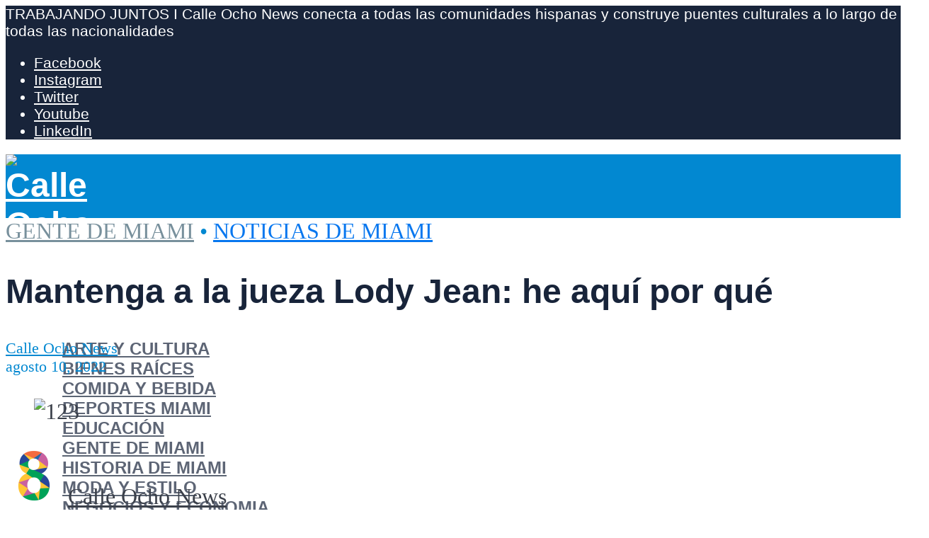

--- FILE ---
content_type: text/html; charset=UTF-8
request_url: https://calleochonews.com/es/mantenga-a-la-jueza-lody-jean-he-aqui-por-que/
body_size: 43793
content:
<!DOCTYPE html>
<html lang="es-ES" prefix="og: https://ogp.me/ns#"> <head><meta http-equiv="Content-Type" content="text/html;charset=UTF-8"><script>document.seraph_accel_usbpb=document.createElement;seraph_accel_izrbpb={add:function(b,a=10){void 0===this.a[a]&&(this.a[a]=[]);this.a[a].push(b)},a:{}}</script> <meta name="viewport" content="width=device-width,initial-scale=1.0">  <link rel="alternate" href="https://calleochonews.com/keep-judge-lody-jean-here-is-why/" hreflang="en"> <link rel="alternate" href="https://calleochonews.com/es/mantenga-a-la-jueza-lody-jean-he-aqui-por-que/" hreflang="es"> <meta name="google-site-verification" content="x73cHN3NS1jfPDbTPD4eFW88n0tEaNYSwn3IqRHaUIg"> <meta name="msvalidate.01" content="33B13C616C09F93C453810D9A666208A"> <meta name="p:domain_verify" content="04bca1fbae919f9d0606f7c47e8d7782"> <title>Mantenga A La Jueza Lody Jean: He Aquí Por Qué - Calle Ocho News</title> <meta name="description" content="La jueza Lody Jean es líder, mentora y candidata a la reelección de jueza del Tribunal de Circuito de Miami-Dade, así que obtenga más información sobre por qué debe CONSERVAR A LODY JEAN."> <meta name="robots" content="follow, index, max-snippet:-1, max-video-preview:-1, max-image-preview:large"> <link rel="canonical" href="https://calleochonews.com/es/mantenga-a-la-jueza-lody-jean-he-aqui-por-que/"> <meta property="og:locale" content="es_ES"> <meta property="og:type" content="article"> <meta property="og:title" content="Mantenga A La Jueza Lody Jean: He Aquí Por Qué - Calle Ocho News"> <meta property="og:description" content="La jueza Lody Jean es líder, mentora y candidata a la reelección de jueza del Tribunal de Circuito de Miami-Dade, así que obtenga más información sobre por qué debe CONSERVAR A LODY JEAN."> <meta property="og:url" content="https://calleochonews.com/es/mantenga-a-la-jueza-lody-jean-he-aqui-por-que/"> <meta property="og:site_name" content="Calle Ocho News"> <meta property="article:publisher" content="https://www.facebook.com/calleochonews/"> <meta property="article:tag" content="Calle Ocho News"> <meta property="article:tag" content="City of Miami"> <meta property="article:tag" content="Lody Jean"> <meta property="article:tag" content="Miami-Dade"> <meta property="article:section" content="Gente de Miami"> <meta property="og:updated_time" content="2022-08-10T22:44:43+00:00"> <meta property="og:image" content="https://calleochonews.com/wp-content/uploads/2022/08/123.jpg"> <meta property="og:image:secure_url" content="https://calleochonews.com/wp-content/uploads/2022/08/123.jpg"> <meta property="og:image:width" content="1280"> <meta property="og:image:height" content="720"> <meta property="og:image:alt" content="Lody Jean"> <meta property="og:image:type" content="image/jpeg"> <meta property="article:published_time" content="2022-08-09T17:10:04+00:00"> <meta property="article:modified_time" content="2022-08-10T22:44:43+00:00"> <meta name="twitter:card" content="summary_large_image"> <meta name="twitter:title" content="Mantenga A La Jueza Lody Jean: He Aquí Por Qué - Calle Ocho News"> <meta name="twitter:description" content="La jueza Lody Jean es líder, mentora y candidata a la reelección de jueza del Tribunal de Circuito de Miami-Dade, así que obtenga más información sobre por qué debe CONSERVAR A LODY JEAN."> <meta name="twitter:site" content="@calleochonews"> <meta name="twitter:creator" content="@calleochonews"> <meta name="twitter:image" content="https://calleochonews.com/wp-content/uploads/2022/08/123.jpg"> <meta name="twitter:label1" content="Escrito por"> <meta name="twitter:data1" content="Calle Ocho News"> <meta name="twitter:label2" content="Tiempo de lectura"> <meta name="twitter:data2" content="5 minutos"> <script type="application/ld+json" class="rank-math-schema">{"@context":"https://schema.org","@graph":[{"@type":"Place","@id":"https://calleochonews.com/#place","address":{"@type":"PostalAddress","addressLocality":"Miami","addressRegion":"Florida","addressCountry":"United States of America"}},{"@type":["NewsMediaOrganization","Organization"],"@id":"https://calleochonews.com/#organization","name":"Calle Ocho News","url":"https://calleochonews.com","sameAs":["https://www.facebook.com/calleochonews/","https://twitter.com/calleochonews"],"address":{"@type":"PostalAddress","addressLocality":"Miami","addressRegion":"Florida","addressCountry":"United States of America"},"logo":{"@type":"ImageObject","@id":"https://calleochonews.com/#logo","url":"https://calleochonews.com/wp-content/uploads/2020/02/c8n_blue.png","contentUrl":"https://calleochonews.com/wp-content/uploads/2020/02/c8n_blue.png","caption":"Calle Ocho News","inLanguage":"es","width":"800","height":"800"},"contactPoint":[{"@type":"ContactPoint","telephone":"+1-786-521-9130","contactType":"customer support"}],"location":{"@id":"https://calleochonews.com/#place"}},{"@type":"WebSite","@id":"https://calleochonews.com/#website","url":"https://calleochonews.com","name":"Calle Ocho News","publisher":{"@id":"https://calleochonews.com/#organization"},"inLanguage":"es"},{"@type":"ImageObject","@id":"https://calleochonews.com/wp-content/uploads/2022/08/123.jpg","url":"https://calleochonews.com/wp-content/uploads/2022/08/123.jpg","width":"1280","height":"720","inLanguage":"es"},{"@type":"WebPage","@id":"https://calleochonews.com/es/mantenga-a-la-jueza-lody-jean-he-aqui-por-que/#webpage","url":"https://calleochonews.com/es/mantenga-a-la-jueza-lody-jean-he-aqui-por-que/","name":"Mantenga A La Jueza Lody Jean: He Aqu\u00ed Por Qu\u00e9 - Calle Ocho News","datePublished":"2022-08-09T17:10:04+00:00","dateModified":"2022-08-10T22:44:43+00:00","isPartOf":{"@id":"https://calleochonews.com/#website"},"primaryImageOfPage":{"@id":"https://calleochonews.com/wp-content/uploads/2022/08/123.jpg"},"inLanguage":"es"},{"@type":"Person","@id":"https://calleochonews.com/es/author/calle-ocho-news/","name":"Calle Ocho News","description":"Connect all Hispanic communities and build cultural bridges along all nationalities.","url":"https://calleochonews.com/es/author/calle-ocho-news/","image":{"@type":"ImageObject","@id":"https://secure.gravatar.com/avatar/fce52b35472b6e6177a552d79d108823f2d59f5d01464c2a2d3db7a6e9c2effd?s=96&amp;d=mm&amp;r=g","url":"https://secure.gravatar.com/avatar/fce52b35472b6e6177a552d79d108823f2d59f5d01464c2a2d3db7a6e9c2effd?s=96&amp;d=mm&amp;r=g","caption":"Calle Ocho News","inLanguage":"es"},"sameAs":["https://calleochonews.com"],"worksFor":{"@id":"https://calleochonews.com/#organization"}},{"@type":"NewsArticle","headline":"Mantenga A La Jueza Lody Jean: He Aqu\u00ed Por Qu\u00e9 - Calle Ocho News","keywords":"Lody Jean","datePublished":"2022-08-09T17:10:04+00:00","dateModified":"2022-08-10T22:44:43+00:00","author":{"@id":"https://calleochonews.com/es/author/calle-ocho-news/","name":"Calle Ocho News"},"publisher":{"@id":"https://calleochonews.com/#organization"},"description":"La jueza Lody Jean es l\u00edder, mentora y candidata a la reelecci\u00f3n de jueza del Tribunal de Circuito de Miami-Dade, as\u00ed que obtenga m\u00e1s informaci\u00f3n sobre por qu\u00e9 debe CONSERVAR A LODY JEAN.","name":"Mantenga A La Jueza Lody Jean: He Aqu\u00ed Por Qu\u00e9 - Calle Ocho News","@id":"https://calleochonews.com/es/mantenga-a-la-jueza-lody-jean-he-aqui-por-que/#richSnippet","isPartOf":{"@id":"https://calleochonews.com/es/mantenga-a-la-jueza-lody-jean-he-aqui-por-que/#webpage"},"image":{"@id":"https://calleochonews.com/wp-content/uploads/2022/08/123.jpg"},"inLanguage":"es","mainEntityOfPage":{"@id":"https://calleochonews.com/es/mantenga-a-la-jueza-lody-jean-he-aqui-por-que/#webpage"}}]}</script>                  <script defer src="https://calleochonews.com/wp-includes/js/jquery/jquery.min.js" id="jquery-core-js" type="o/js-lzl"></script> <script defer src="https://calleochonews.com/wp-includes/js/jquery/jquery-migrate.min.js" id="jquery-migrate-js" type="o/js-lzl"></script> <script defer src="https://calleochonews.com/wp-content/plugins/metasync/public/js/metasync-public.js" id="metasync-js" type="o/js-lzl"></script> <meta name="generator" content="Redux 4.5.8"><meta name="otto" content="uuid=2d00ebd6-005e-4c84-893d-ea97698174ef; type=wordpress; enabled=true; version=2.5.10"><meta name="viewport" content="width=device-width, initial-scale=1"> <script async src="https://ads.calleochonews.com/www/delivery/asyncjs.php" type="o/js-lzl"></script>  <script type="o/js-lzl">(function(w,d,s,l,i){w[l]=w[l]||[];w[l].push({'gtm.start':
new Date().getTime(),event:'gtm.js'});var f=d.getElementsByTagName(s)[0],
j=d.createElement(s),dl=l!='dataLayer'?'&l='+l:'';j.async=true;j.src=
'https://www.googletagmanager.com/gtm.js?id='+i+dl;f.parentNode.insertBefore(j,f);
})(window,document,'script','dataLayer','GTM-PMKDZ2C');</script> <script type="o/js-lzl">
!function(f,b,e,v,n,t,s)
{if(f.fbq)return;n=f.fbq=function(){n.callMethod?
n.callMethod.apply(n,arguments):n.queue.push(arguments)};
if(!f._fbq)f._fbq=n;n.push=n;n.loaded=!0;n.version='2.0';
n.queue=[];t=b.createElement(e);t.async=!0;
t.src=v;s=b.getElementsByTagName(e)[0];
s.parentNode.insertBefore(t,s)}(window,document,'script',
'https://connect.facebook.net/en_US/fbevents.js');
fbq('init', '321162490488329'); 
fbq('track', 'PageView');
</script> <noscript> <img height="1" width="1" src="https://www.facebook.com/tr?id=321162490488329&amp;ev=PageView&amp;noscript=1"> </noscript> <link rel="icon" href="https://calleochonews.com/wp-content/uploads/2020/01/icon6-65x65.png" sizes="32x32"> <link rel="icon" href="https://calleochonews.com/wp-content/uploads/2020/01/icon6.png" sizes="192x192"> <link rel="apple-touch-icon" href="https://calleochonews.com/wp-content/uploads/2020/01/icon6.png"> <meta name="msapplication-TileImage" content="https://calleochonews.com/wp-content/uploads/2020/01/icon6.png">  <script type="application/ld+json" class="gnpub-schema-markup-output">
{"@context":"https:\/\/schema.org\/","@type":"NewsArticle","@id":"https:\/\/calleochonews.com\/es\/mantenga-a-la-jueza-lody-jean-he-aqui-por-que\/#newsarticle","url":"https:\/\/calleochonews.com\/es\/mantenga-a-la-jueza-lody-jean-he-aqui-por-que\/","image":{"@type":"ImageObject","url":"https:\/\/calleochonews.com\/wp-content\/uploads\/2022\/08\/123-150x150.jpg","width":150,"height":150},"headline":"Mantenga a la jueza Lody Jean: he aqu\u00ed por qu\u00e9","mainEntityOfPage":"https:\/\/calleochonews.com\/es\/mantenga-a-la-jueza-lody-jean-he-aqui-por-que\/","datePublished":"2022-08-09T17:10:04+00:00","dateModified":"2022-08-10T22:44:43+00:00","description":"La jueza Lody Jean es l\u00edder, mentora y candidata a la reelecci\u00f3n de jueza del Tribunal de Circuito de Miami-Dade, as\u00ed que obtenga m\u00e1s informaci\u00f3n sobre por qu\u00e9 debe CONSERVAR A LODY JEAN.","articleSection":"Noticias de Miami","articleBody":"La jueza Lody Jean es l\u00edder, mentora y candidata a la reelecci\u00f3n de jueza del Tribunal de Circuito de Miami-Dade, as\u00ed que obtenga m\u00e1s informaci\u00f3n sobre por qu\u00e9 debe CONSERVAR A LODY JEAN\n\n\n\n\n\n\n\nLa jueza Lody Jean sirve a su comunidad con orgullo como la primera jueza haitiana en el 11\u00b0 Tribunal del Circuito Judicial de Florida en la divisi\u00f3n penal de Miami-Dade y no tiene planes de detenerse. Su ilustre carrera como abogada y jueza, su compromiso con la tutor\u00eda y el servicio a la comunidad, y su pasi\u00f3n por hacerse cargo de casos complejos son impresionantes.\n\n\n\nTuvimos el honor de hablar con ella sobre el trabajo que hace y c\u00f3mo se las arregla para manejar cientos de casos y ser una mentora activa.\n\n\n\nLa Jueza Lody Jean en casos de alto perfil\n\n\n\nA la jueza Lody Jean le encanta el aspecto de resoluci\u00f3n de problemas de su trabajo, incluso si implica tomar algunas decisiones muy dif\u00edciles. Actualmente se encuentra en la divisi\u00f3n penal de delitos graves, que se encarga de delitos que conllevan m\u00e1s de un a\u00f1o de c\u00e1rcel.\n\n\n\nCuando le preguntamos sobre los casos m\u00e1s dif\u00edciles que ha visto, inmediatamente admiti\u00f3 que lidiar con casos que involucran a menores nunca es f\u00e1cil. Siempre es desgarrador escuchar historias de abuso, acusaciones de abuso sexual y m\u00e1s. Hay una gran cantidad de casos, por lo que enfrenta una lucha constante para asegurarse de que cada caso reciba el tiempo que se merece. Lo que a menudo significa tener calendarios de ma\u00f1ana y tarde. Esto es a\u00fan m\u00e1s impactante si se considera que ella maneja alrededor de 650 casos al a\u00f1o.\n\n\n\nLa Corte Suprema recomienda cerrar m\u00e1s casos mensualmente de los que se presentan mensualmente por eso es que ella administre su carga de casos de la manera m\u00e1s eficiente posible. Sin embargo, considerando el hecho de que las personas son arrestadas todos los d\u00edas, la cantidad de casos crece todos los d\u00edas. Esta es la raz\u00f3n por la que muchos casos se resuelven por algo que no sea un juicio. Lody Jean agreg\u00f3 que a\u00fan es importante seguir preparando casos para juicio, ya que eso obliga a las partes involucradas a llegar a una resoluci\u00f3n o prepararse para la decisi\u00f3n del juez.\n\n\n\nLa jueza Lody Jean maneja casos de alto perfil llamados \"Audiencias de Arthur\" y \"Mociones de detenci\u00f3n preventiva\" donde tiene que decidir si las personas acusadas de delitos que califican como Asesinato, DUI, Homicidio involuntario, Violaci\u00f3n capital y otros recibir\u00e1n la libertad pendiente. prueba.\n\n\n\nEn muchos casos, tuvo que decidir si emitir o rechazar una fianza. Como jueza, ha tenido la dif\u00edcil tarea de decidir si una persona debe ser sentenciada a prisi\u00f3n. En otra ocasi\u00f3n, tuvo que dictar una sentencia de primera enmienda y determinar si ordenaba el silencio de las partes o desestimaba abiertamente el asunto.\n\n\n\n\u201cBootcamp\u201d y segundas oportunidades\n\n\n\nLa jueza Lody Jean siempre hace un esfuerzo adicional para asegurarse de hacer lo mejor para la comunidad y las partes involucradas en un caso. Un ejemplo es el programa \u201cBootcamp\u201d, que est\u00e1 dirigido a personas menores de 21 a\u00f1os. Ella entiende que los ofensores necesitan el apoyo de la familia para mantenerse encaminados y con este apoyo es menos probable que vuelvan a delinquir.\n\n\n\nSi alguien califica para el programa \u201cBootcamp\u201d y la v\u00edctima est\u00e1 de acuerdo, ella ha ratificado la declaraci\u00f3n de culpabilidad entre las partes y ha sentenciado al delincuente juvenil a ese programa que tiene una tasa de \u00e9xito del 87%.\n\n\n\nLa ley ya permite mucha discreci\u00f3n y flexibilidad para los adultos j\u00f3venes. La sociedad en su conjunto reconoce que el cerebro joven no est\u00e1 desarrollado, por lo que puede haber momentos en los que darles un respiro sea m\u00e1s apropiado. Afortunadamente, no muchos de sus casos involucran a menores. En los \u00faltimos dos a\u00f1os, ha enviado alrededor de 8 ni\u00f1os a bootcamp.\n\n\n\nJuez Lody Jean sobre pautas de sentencia\n\n\n\nEn los tribunales de Florida, el castigo no solo depende de la discreci\u00f3n de los jueces porque deben cumplir con ciertas pautas y requisitos. Cada caso tiene cargos y cada cargo tiene un n\u00famero que se ingresa en un acta, seg\u00fan el tipo de delito. Las pautas permiten cierta indulgencia, pero las sentencias obligatorias m\u00ednimas son bastante restrictivas.\n\n\n\nEstas son sentencias obligatorias m\u00ednimas para casos como posesi\u00f3n de drogas con intenci\u00f3n de distribuir, asesinato, etc. No toman en cuenta los muchos factores que afectan un fallo, y los jueces est\u00e1n limitados a una sentencia espec\u00edfica, independientemente de las circunstancias subyacentes o c\u00f3mo merece la persona es de la pena m\u00ednima obligatoria.\n\n\n\nUna gran parte de por qu\u00e9 la jueza Jean solicit\u00f3 el puesto de jueza de circuito es su compromiso de servir a su comunidad. Y est\u00e1 preparada para todos los desaf\u00edos que eso conlleva, especialmente si eso significa tomar decisiones dif\u00edciles de acuerdo con la ley.\n\n\n\nLa jueza Jean tiene mucha experiencia en litigios ya que ha sido abogada litigante durante 14 a\u00f1os. Ha realizado mucho servicio comunitario y ha trabajado con organizaciones de renombre. Por lo tanto, ella entiende los tribunales, los abogados y la gesti\u00f3n de expedientes elevados. Ella sabe lo importantes que son los abogados y los jueces para la comunidad.\n\n\n\nComo inmigrante, cree que es muy importante poder servir en un poder judicial que funcione y que no tendr\u00eda en Hait\u00ed. Se dedica a servir y aprobar el sistema, lo que la convierte en una de las mejores candidatas a juez de circuito. Tambi\u00e9n es una de los dos jueces de enlace entre las escuelas p\u00fablicas de Miami-Dade y los tribunales que tienen un programa de pasant\u00edas para abogados en ciernes.\n\n\n\nPuede obtener m\u00e1s informaci\u00f3n sobre la jueza Lody Jean, que se dedica a hacer de Miami-Dade un lugar seguro para todos sus residentes en su sitio web www.KeepJudgeLodyJean.com&nbsp;o puede seguirla en Instagram @keepjudgelodyjean.\n\n\n\nEn Calle Ocho News nos encanta hablar con l\u00edderes comunitarios inspiradores como Raquel Regalado&nbsp;y el candidato judicial Ariel Rodr\u00edguez. Cubrimos las \u00faltimas noticias, eventos y m\u00e1s de Miami-Dade.","keywords":"Calle Ocho News, City of Miami, Lody Jean, Miami-Dade, ","name":"Mantenga a la jueza Lody Jean: he aqu\u00ed por qu\u00e9","thumbnailUrl":"https:\/\/calleochonews.com\/wp-content\/uploads\/2022\/08\/123-150x150.jpg","wordCount":977,"timeRequired":"PT4M20S","mainEntity":{"@type":"WebPage","@id":"https:\/\/calleochonews.com\/es\/mantenga-a-la-jueza-lody-jean-he-aqui-por-que\/"},"author":{"@type":"Person","name":"Calle Ocho News","description":"Conectar a todas las comunidades hispanas y construir puentes culturales a lo largo de todas las nacionalidades.","url":"https:\/\/calleochonews.com\/es\/author\/calle-ocho-news\/","sameAs":["https:\/\/calleochonews.com"],"image":{"@type":"ImageObject","url":"https:\/\/secure.gravatar.com\/avatar\/fce52b35472b6e6177a552d79d108823f2d59f5d01464c2a2d3db7a6e9c2effd?s=96&d=mm&r=g","height":96,"width":96}},"editor":{"@type":"Person","name":"Calle Ocho News","description":"Conectar a todas las comunidades hispanas y construir puentes culturales a lo largo de todas las nacionalidades.","url":"https:\/\/calleochonews.com\/es\/author\/calle-ocho-news\/","sameAs":["https:\/\/calleochonews.com"],"image":{"@type":"ImageObject","url":"https:\/\/secure.gravatar.com\/avatar\/fce52b35472b6e6177a552d79d108823f2d59f5d01464c2a2d3db7a6e9c2effd?s=96&d=mm&r=g","height":96,"width":96}}}
</script> <noscript><style>.lzl{display:none!important;}</style></noscript><style>img.lzl,img.lzl-ing{opacity:0.01;}img.lzl-ed{transition:opacity .25s ease-in-out;}</style><style>img:is([sizes="auto" i],[sizes^="auto," i]){contain-intrinsic-size:3000px 1500px}</style><link id="wp-block-library-css-crit" rel="stylesheet" href="https://calleochonews.com/wp-content/cache/seraphinite-accelerator/s/m/d/css/c7f5910ae4faa7b749c09e7dce3c7e05.57df.css" media="all"><link rel="stylesheet" id="wp-block-library-css" href="https://calleochonews.com/wp-content/cache/seraphinite-accelerator/s/m/d/css/5e462d1acf1a60e0e2871f6db61c50ff.16ead.css" media="all"><link id="mediaelement-css-crit" rel="stylesheet" href="https://calleochonews.com/wp-content/cache/seraphinite-accelerator/s/m/d/css/a7fb6bfa32fa98f120009964cb21018e.242.css" media="all"><link rel="stylesheet" id="mediaelement-css" href="https://calleochonews.com/wp-content/cache/seraphinite-accelerator/s/m/d/css/0ce5a99aadf6e3a191816c76d1a2902a.2f1a.css" media="all"><link id="wp-mediaelement-css-crit" rel="stylesheet" href="https://calleochonews.com/wp-content/cache/seraphinite-accelerator/s/m/d/css/c9d1b0cb19303790c2714a67f614c75b.14e.css" media="all"><link rel="stylesheet" id="wp-mediaelement-css" href="https://calleochonews.com/wp-content/cache/seraphinite-accelerator/s/m/d/css/d77a59cd453c3eeb2bdd37e1614dd526.f0c.css" media="all"><style id="global-styles-inline-css-crit">:root{--wp--preset--aspect-ratio--square:1;--wp--preset--aspect-ratio--4-3:4/3;--wp--preset--aspect-ratio--3-4:3/4;--wp--preset--aspect-ratio--3-2:3/2;--wp--preset--aspect-ratio--2-3:2/3;--wp--preset--aspect-ratio--16-9:16/9;--wp--preset--aspect-ratio--9-16:9/16;--wp--preset--color--black:#000;--wp--preset--color--cyan-bluish-gray:#abb8c3;--wp--preset--color--white:#fff;--wp--preset--color--pale-pink:#f78da7;--wp--preset--color--vivid-red:#cf2e2e;--wp--preset--color--luminous-vivid-orange:#ff6900;--wp--preset--color--luminous-vivid-amber:#fcb900;--wp--preset--color--light-green-cyan:#7bdcb5;--wp--preset--color--vivid-green-cyan:#00d084;--wp--preset--color--pale-cyan-blue:#8ed1fc;--wp--preset--color--vivid-cyan-blue:#0693e3;--wp--preset--color--vivid-purple:#9b51e0;--wp--preset--color--herald-acc:#0288d1;--wp--preset--color--herald-meta:#0288d1;--wp--preset--color--herald-txt:#3b404a;--wp--preset--color--herald-bg:#fff;--wp--preset--color--herald-cat-88:#ffb711;--wp--preset--color--herald-cat-247:#049918;--wp--preset--color--herald-cat-1865:#df66f4;--wp--preset--color--herald-cat-126:#f79a6f;--wp--preset--color--herald-cat-2870:#d2b48c;--wp--preset--color--herald-cat-1:#0777ef;--wp--preset--color--herald-cat-2871:#78909c;--wp--preset--color--herald-cat-10:#f06292;--wp--preset--color--herald-cat-1769:#ffb711;--wp--preset--color--herald-cat-2874:#049918;--wp--preset--color--herald-cat-4877:#78909c;--wp--preset--color--herald-cat-2872:#d2b48c;--wp--preset--color--herald-cat-1789:#df66f4;--wp--preset--color--herald-cat-1735:#0777ef;--wp--preset--color--herald-cat-1770:#f79a6f;--wp--preset--color--herald-cat-1846:#f06292;--wp--preset--color--herald-cat-20483:#7a50e5;--wp--preset--color--herald-cat-20484:#7a50e5;--wp--preset--color--herald-cat-45486:#09aeb7;--wp--preset--color--herald-cat-45488:#09aeb7;--wp--preset--color--herald-cat-45490:#cc35e0;--wp--preset--color--herald-cat-45492:#cc35e0;--wp--preset--color--herald-cat-45494:#ed8738;--wp--preset--color--herald-cat-45496:#ed8738;--wp--preset--color--herald-cat-37751:#4a5ed3;--wp--preset--color--herald-cat-37753:#4a5ed3;--wp--preset--color--herald-cat-12014:#ff8c49;--wp--preset--color--herald-cat-12013:#ff8c49;--wp--preset--color--herald-cat-48356:#ffb711;--wp--preset--color--herald-cat-48358:#ffb711;--wp--preset--gradient--vivid-cyan-blue-to-vivid-purple:linear-gradient(135deg,rgba(6,147,227,1) 0%,#9b51e0 100%);--wp--preset--gradient--light-green-cyan-to-vivid-green-cyan:linear-gradient(135deg,#7adcb4 0%,#00d082 100%);--wp--preset--gradient--luminous-vivid-amber-to-luminous-vivid-orange:linear-gradient(135deg,rgba(252,185,0,1) 0%,rgba(255,105,0,1) 100%);--wp--preset--gradient--luminous-vivid-orange-to-vivid-red:linear-gradient(135deg,rgba(255,105,0,1) 0%,#cf2e2e 100%);--wp--preset--gradient--very-light-gray-to-cyan-bluish-gray:linear-gradient(135deg,#eee 0%,#a9b8c3 100%);--wp--preset--gradient--cool-to-warm-spectrum:linear-gradient(135deg,#4aeadc 0%,#9778d1 20%,#cf2aba 40%,#ee2c82 60%,#fb6962 80%,#fef84c 100%);--wp--preset--gradient--blush-light-purple:linear-gradient(135deg,#ffceec 0%,#9896f0 100%);--wp--preset--gradient--blush-bordeaux:linear-gradient(135deg,#fecda5 0%,#fe2d2d 50%,#6b003e 100%);--wp--preset--gradient--luminous-dusk:linear-gradient(135deg,#ffcb70 0%,#c751c0 50%,#4158d0 100%);--wp--preset--gradient--pale-ocean:linear-gradient(135deg,#fff5cb 0%,#b6e3d4 50%,#33a7b5 100%);--wp--preset--gradient--electric-grass:linear-gradient(135deg,#caf880 0%,#71ce7e 100%);--wp--preset--gradient--midnight:linear-gradient(135deg,#020381 0%,#2874fc 100%);--wp--preset--font-size--small:16px;--wp--preset--font-size--medium:20px;--wp--preset--font-size--large:28px;--wp--preset--font-size--x-large:42px;--wp--preset--font-size--normal:20px;--wp--preset--font-size--huge:36px;--wp--preset--spacing--20:.44rem;--wp--preset--spacing--30:.67rem;--wp--preset--spacing--40:1rem;--wp--preset--spacing--50:1.5rem;--wp--preset--spacing--60:2.25rem;--wp--preset--spacing--70:3.38rem;--wp--preset--spacing--80:5.06rem;--wp--preset--shadow--natural:6px 6px 9px rgba(0,0,0,.2);--wp--preset--shadow--deep:12px 12px 50px rgba(0,0,0,.4);--wp--preset--shadow--sharp:6px 6px 0px rgba(0,0,0,.2);--wp--preset--shadow--outlined:6px 6px 0px -3px rgba(255,255,255,1),6px 6px rgba(0,0,0,1);--wp--preset--shadow--crisp:6px 6px 0px rgba(0,0,0,1)}:where(.is-layout-flex){gap:.5em}body .is-layout-flex{display:flex}.is-layout-flex{flex-wrap:wrap;align-items:center}.is-layout-flex>:is(*,div){margin:0}:where(.wp-block-columns.is-layout-flex){gap:2em}.has-large-font-size{font-size:var(--wp--preset--font-size--large)!important}:where(.wp-block-columns.is-layout-flex){gap:2em}:root :where(.wp-block-pullquote){font-size:1.5em;line-height:1.6}</style><link id="gn-frontend-gnfollow-style-css-crit" rel="stylesheet" href="https://calleochonews.com/wp-content/cache/seraphinite-accelerator/s/m/d/css/b95d7998b7cd867ecaa1d0c84170cebb.1cd.css" media="all"><link rel="stylesheet" id="gn-frontend-gnfollow-style-css" href="data:text/css," media="all"><link id="herald-font-awesome-css-crit" rel="stylesheet" href="https://calleochonews.com/wp-content/cache/seraphinite-accelerator/s/m/d/css/d2adc6666ed90bd3e36c5102d124f775.480.css" media="all"><link rel="stylesheet" id="herald-font-awesome-css" href="https://calleochonews.com/wp-content/cache/seraphinite-accelerator/s/m/d/css/1304a33d9f569b21bc77d11c70381e5c.778d.css" media="all"><link id="herald-bootstrap-css-crit" rel="stylesheet" href="https://calleochonews.com/wp-content/cache/seraphinite-accelerator/s/m/d/css/f56b696aa3c37b8b65afdc801215e9a3.14df.css" media="all"><link rel="stylesheet" id="herald-bootstrap-css" href="https://calleochonews.com/wp-content/cache/seraphinite-accelerator/s/m/d/css/19f6f410a3991893e4ed3948e86595bb.254a.css" media="all"><link id="herald-magnific-popup-css-crit" rel="stylesheet" href="https://calleochonews.com/wp-content/cache/seraphinite-accelerator/s/m/d/css/a04eb058a7704c666bedb54670760b60.16b.css" media="all"><link rel="stylesheet" id="herald-magnific-popup-css" href="https://calleochonews.com/wp-content/cache/seraphinite-accelerator/s/m/d/css/82436f1206ce9c13abba5e38d9225a26.1630.css" media="all"><link id="herald-owl-carousel-css-crit" rel="stylesheet" href="https://calleochonews.com/wp-content/cache/seraphinite-accelerator/s/m/d/css/1b55bd2d12a8dc787029cc9abaa1b089.f9.css" media="all"><link rel="stylesheet" id="herald-owl-carousel-css" href="https://calleochonews.com/wp-content/cache/seraphinite-accelerator/s/m/d/css/a4e2202fc3b3512e379efafe49b56c04.e29.css" media="all"><link id="herald-main-css-crit" rel="stylesheet" href="https://calleochonews.com/wp-content/cache/seraphinite-accelerator/s/m/d/css/66a4127571399470c2545eef309c7082.ee2d.css" media="all"><link rel="stylesheet" id="herald-main-css" href="https://calleochonews.com/wp-content/cache/seraphinite-accelerator/s/m/d/css/0916aefd5ed12f979d43b5204886a0cf.1eaba.css" media="all"><style id="herald-main-inline-css-crit">h1,.h1,.herald-no-sid .herald-posts .h2{font-size:3rem}h2,.h2,.herald-no-sid .herald-posts .h3{font-size:2.6rem}h3,.h3,.herald-no-sid .herald-posts .h4{font-size:2.3rem}h4,.h4,.herald-no-sid .herald-posts .h5{font-size:2rem}h5,.h5,.herald-no-sid .herald-posts .h6{font-size:1.9rem}h6,.h6,.herald-no-sid .herald-posts .h7{font-size:1.8rem}.herald-entry-content,.herald-sidebar{font-size:2rem}body{font-size:2rem}.widget{font-size:1.5rem}.herald-menu{font-size:1.5rem}.herald-mod-title .herald-mod-h,.herald-sidebar .widget-title{font-size:1.6rem}.entry-meta .meta-item,.entry-meta a,.entry-meta span{font-size:1.4rem}.herald-site-header .header-top,.header-top .herald-in-popup,.header-top .herald-menu ul{background:#18243a;color:#fff}.header-top a{color:#fff}.header-top a:hover,.header-top .herald-menu li:hover>a{color:#fff}#wp-calendar tbody td a{background:#0288d1;color:#fff}.header-middle{background-color:#0288d1;color:#fff}.header-middle a{color:#fff}.header-middle.herald-header-wraper,.header-middle .col-lg-12{height:90px}.header-middle .site-title img{max-height:90px}.header-middle .sub-menu{background-color:#fff}.header-middle .sub-menu a,.header-middle .herald-search-submit:hover,.header-middle li.herald-mega-menu .col-lg-3 a:hover,.header-middle li.herald-mega-menu .col-lg-3 a:hover:after{color:#18243a}.header-middle .herald-menu li:hover>a,.header-middle .herald-menu-popup-search:hover>span,.header-middle .herald-cart-icon:hover>a{color:#18243a;background-color:#fff}.header-middle .current-menu-parent a,.header-middle .current-menu-ancestor a,.header-middle .current_page_item>a,.header-middle .current-menu-item>a{background-color:rgba(255,255,255,.2)}.header-middle .sub-menu>li>a,.header-middle .herald-search-submit,.header-middle li.herald-mega-menu .col-lg-3 a{color:rgba(24,36,58,.7)}.header-middle .sub-menu>li:hover>a{color:#18243a}.header-middle .herald-search-input{color:#18243a}body{background-color:#fff;color:#3b404a;font-family:Georgia,serif;font-weight:400}.herald-site-content{background-color:#fff}h1,h2,h3,h4,h5,h6,.h1,.h2,.h3,.h4,.h5,.h6,.h7,.wp-block-cover .wp-block-cover-image-text,.wp-block-cover .wp-block-cover-text,.wp-block-cover h2,.wp-block-cover-image .wp-block-cover-image-text,.wp-block-cover-image .wp-block-cover-text,.wp-block-cover-image h2{font-family:Arial,Helvetica,sans-serif;font-weight:700}.header-middle .herald-menu,.header-bottom .herald-menu,.herald-header-sticky .herald-menu,.herald-mobile-nav{font-family:Arial,Helvetica,sans-serif;font-weight:700}.herald-entry-content blockquote p{color:#0288d1}pre{background:rgba(59,64,74,.06);border:1px solid rgba(59,64,74,.2)}thead{background:rgba(59,64,74,.06)}a,.entry-title a:hover,.herald-menu .sub-menu li .meta-category a{color:#0288d1}.entry-meta-wrapper .entry-meta span:before,.entry-meta-wrapper .entry-meta a:before,.entry-meta-wrapper .entry-meta .meta-item:before,.entry-meta-wrapper .entry-meta div,li.herald-mega-menu .sub-menu .entry-title a,.entry-meta-wrapper .herald-author-twitter{color:#3b404a}.herald-mod-title h1,.herald-mod-title h2,.herald-mod-title h4{color:#fff}.herald-mod-head:after,.herald-mod-title .herald-color,.widget-title:after,.widget-title span{color:#fff;background-color:#18243a}.meta-tags a,.widget_tag_cloud a,.herald-share-meta:after,.wp-block-tag-cloud a{background:rgba(24,36,58,.1)}h1,h2,h3,h4,h5,h6,.entry-title a{color:#18243a}.herald-pagination .page-numbers,.herald-mod-subnav a,.herald-mod-actions a,.herald-slider-controls div,.meta-tags a,.widget.widget_tag_cloud a,.herald-sidebar .mks_autor_link_wrap a,.herald-sidebar .meks-instagram-follow-link a,.mks_themeforest_widget .mks_read_more a,.herald-read-more,.wp-block-tag-cloud a{color:#3b404a}.widget.widget_tag_cloud a:hover,.entry-content .meta-tags a:hover,.wp-block-tag-cloud a:hover{background-color:#0288d1;color:#fff}.widget a,.recentcomments a,.widget a:hover,.herald-sticky-next a:hover,.herald-sticky-prev a:hover,.herald-mod-subnav a:hover,.herald-mod-actions a:hover,.herald-slider-controls div:hover,.meta-tags a:hover,.widget_tag_cloud a:hover,.mks_autor_link_wrap a:hover,.meks-instagram-follow-link a:hover,.mks_themeforest_widget .mks_read_more a:hover,.herald-read-more:hover,.widget .entry-title a:hover,li.herald-mega-menu .sub-menu .entry-title a:hover,.entry-meta-wrapper .meta-item:hover a,.entry-meta-wrapper .meta-item:hover a:before,.entry-meta-wrapper .herald-share:hover>span,.entry-meta-wrapper .herald-author-name:hover,.entry-meta-wrapper .herald-author-twitter:hover,.entry-meta-wrapper .herald-author-twitter:hover:before{color:#0288d1}.widget ul li a,.widget .entry-title a,.herald-author-name,.entry-meta-wrapper .meta-item,.entry-meta-wrapper .meta-item span,.entry-meta-wrapper .meta-item a,.herald-mod-actions a{color:#3b404a}.widget li:before{background:rgba(59,64,74,.3)}.widget_categories .count{background:#0288d1;color:#fff}input[type=submit],button[type=submit],body div.wpforms-container-full .wpforms-form input[type=submit]:hover,body div.wpforms-container-full .wpforms-form button[type=submit]:hover,body div.wpforms-container-full .wpforms-form .wpforms-page-button:hover,.spinner>div{background-color:#0288d1}.herald-header-wraper .herald-soc-nav a:hover,.meta-tags span,li.herald-mega-menu .herald-ovrld .entry-title a,li.herald-mega-menu .herald-ovrld .entry-title a:hover,.herald-ovrld .entry-meta .herald-reviews i:before{color:#fff}.entry-meta .meta-item,.entry-meta span,.entry-meta a,.meta-category span,.post-date,.recentcomments,.rss-date,.comment-metadata a,.entry-meta a:hover,.herald-menu li.herald-mega-menu .col-lg-3 a:after,.herald-breadcrumbs,.herald-breadcrumbs a,.entry-meta .herald-reviews i:before{color:#0288d1}.herald-pagination a:hover,input[type=submit]:hover,button[type=submit]:hover,.entry-content .herald-search-submit:hover,.wpcf7-submit:hover,.herald-fa-wrapper .meta-category a:hover,.herald-ovrld .meta-category a:hover,.herald-mod-desc .herald-search-submit:hover,.herald-single-sticky .herald-share .meks_ess a:hover,body div.wpforms-container-full .wpforms-form input[type=submit]:hover,body div.wpforms-container-full .wpforms-form button[type=submit]:hover,body div.wpforms-container-full .wpforms-form .wpforms-page-button:hover{cursor:pointer;text-decoration:none;background-image:-moz-linear-gradient(left,rgba(0,0,0,.1) 0%,rgba(0,0,0,.1) 100%);background-image:-webkit-gradient(linear,left top,right top,color-stop(0%,rgba(0,0,0,.1)),color-stop(100%,rgba(0,0,0,.1)));background-image:-webkit-linear-gradient(left,rgba(0,0,0,.1) 0%,rgba(0,0,0,.1) 100%);background-image:-o-linear-gradient(left,rgba(0,0,0,.1) 0%,rgba(0,0,0,.1) 100%);background-image:-ms-linear-gradient(left,rgba(0,0,0,.1) 0%,rgba(0,0,0,.1) 100%);background-image:linear-gradient(to right,rgba(0,0,0,.1) 0%,rgba(0,0,0,.1) 100%)}.herald-sticky-prev a:before,.herald-sticky-next a:before,.herald-comment-action,.meta-tags span,.herald-entry-content .herald-link-pages a{background:#3b404a}.herald-site-footer{background:#0b2b56;color:#fff}.herald-site-footer .widget-title span{color:#fff;background:0 0}.herald-site-footer .widget-title:before{background:#fff}.herald-site-footer .widget-title:after,.herald-site-footer .widget_tag_cloud a{background:rgba(255,255,255,.1)}.herald-site-footer .widget li:before{background:rgba(255,255,255,.3)}.herald-site-footer a,.herald-site-footer .widget a:hover,.herald-site-footer .widget .meta-category a,.herald-site-footer .herald-slider-controls .owl-prev:hover,.herald-site-footer .herald-slider-controls .owl-next:hover,.herald-site-footer .herald-slider-controls .herald-mod-actions:hover{color:#0288d1}.herald-site-footer .widget a,.herald-site-footer .mks_author_widget h3{color:#fff}.footer-bottom a{color:#fff}.footer-bottom a:hover,.footer-bottom .herald-copyright a{color:#0288d1}.entry-content a:hover,.comment-respond a:hover,.comment-reply-link:hover{border-bottom:2px solid #0288d1}#wp-calendar thead th,#wp-calendar tbody td,#wp-calendar tbody td:last-child{border:1px solid rgba(59,64,74,.1)}.herald-lay-h:after,.herald-site-content .herald-related .herald-lay-h:after,.herald-lay-e:after,.herald-site-content .herald-related .herald-lay-e:after,.herald-lay-j:after,.herald-site-content .herald-related .herald-lay-j:after,.herald-lay-l:after,.herald-site-content .herald-related .herald-lay-l:after{background-color:rgba(59,64,74,.1)}input[type=text],input[type=search],input[type=email],input[type=url],input[type=tel],input[type=number],input[type=date],input[type=password],select,textarea,.herald-single-sticky,td,th,table,.mks_author_widget .mks_autor_link_wrap a,.widget .meks-instagram-follow-link a,.mks_read_more a,.herald-read-more{border-color:rgba(59,64,74,.2)}.entry-content .herald-search-input,.herald-fake-button,input[type=text]:focus,input[type=email]:focus,input[type=url]:focus,input[type=tel]:focus,input[type=number]:focus,input[type=date]:focus,input[type=password]:focus,textarea:focus{border-color:rgba(59,64,74,.3)}.comment-form,.herald-gray-area,.entry-content .herald-search-form,.herald-mod-desc .herald-search-form{background-color:rgba(59,64,74,.06);border:1px solid rgba(59,64,74,.15)}.single .herald-entry-content .herald-da,.archive .herald-posts .herald-da{border-top:1px solid rgba(59,64,74,.15)}li.comment .comment-body:after{background-color:rgba(59,64,74,.06)}.herald-responsive-header,.herald-mobile-nav,.herald-responsive-header .herald-menu-popup-search .fa{color:#fff;background:#0288d1}.herald-responsive-header a{color:#fff}.herald-mobile-nav li a{color:#fff}.herald-mobile-nav li a,.herald-mobile-nav .herald-mega-menu.herald-mega-menu-classic>.sub-menu>li>a{border-bottom:1px solid rgba(255,255,255,.15)}.herald-mobile-nav{border-right:1px solid rgba(255,255,255,.15)}.herald-mobile-nav li a:hover{color:#fff;background-color:#18243a}.herald-responsive-header .herald-menu-popup-search .herald-in-popup{background:#fff}.herald-responsive-header .herald-search-input,.herald-responsive-header .herald-menu-popup-search .herald-search-submit{color:#3b404a}a.herald-cat-88,.widget a.herald-cat-88{color:#ffb711}.widget_categories .cat-item-88 .count{background-color:#ffb711}.widget_categories .cat-item-88 a:hover{color:#ffb711}a.herald-cat-247,.widget a.herald-cat-247{color:#049918}.widget_categories .cat-item-247 .count{background-color:#049918}.widget_categories .cat-item-247 a:hover{color:#049918}a.herald-cat-1865,.widget a.herald-cat-1865{color:#df66f4}.widget_categories .cat-item-1865 .count{background-color:#df66f4}.widget_categories .cat-item-1865 a:hover{color:#df66f4}a.herald-cat-126,.widget a.herald-cat-126{color:#f79a6f}.widget_categories .cat-item-126 .count{background-color:#f79a6f}.widget_categories .cat-item-126 a:hover{color:#f79a6f}a.herald-cat-2870,.widget a.herald-cat-2870{color:#d2b48c}.widget_categories .cat-item-2870 .count{background-color:#d2b48c}.widget_categories .cat-item-2870 a:hover{color:#d2b48c}a.herald-cat-1,.widget a.herald-cat-1{color:#0777ef}.widget_categories .cat-item-1 .count{background-color:#0777ef}.widget_categories .cat-item-1 a:hover{color:#0777ef}a.herald-cat-2871,.widget a.herald-cat-2871{color:#78909c}.widget_categories .cat-item-2871 .count{background-color:#78909c}.widget_categories .cat-item-2871 a:hover{color:#78909c}a.herald-cat-10,.widget a.herald-cat-10{color:#f06292}.widget_categories .cat-item-10 .count{background-color:#f06292}.widget_categories .cat-item-10 a:hover{color:#f06292}a.herald-cat-1769,.widget a.herald-cat-1769{color:#ffb711}.widget_categories .cat-item-1769 .count{background-color:#ffb711}.widget_categories .cat-item-1769 a:hover{color:#ffb711}a.herald-cat-2874,.widget a.herald-cat-2874{color:#049918}.widget_categories .cat-item-2874 .count{background-color:#049918}.widget_categories .cat-item-2874 a:hover{color:#049918}a.herald-cat-4877,.widget a.herald-cat-4877{color:#78909c}.widget_categories .cat-item-4877 .count{background-color:#78909c}.widget_categories .cat-item-4877 a:hover{color:#78909c}a.herald-cat-2872,.widget a.herald-cat-2872{color:#d2b48c}.widget_categories .cat-item-2872 .count{background-color:#d2b48c}.widget_categories .cat-item-2872 a:hover{color:#d2b48c}a.herald-cat-1789,.widget a.herald-cat-1789{color:#df66f4}.widget_categories .cat-item-1789 .count{background-color:#df66f4}.widget_categories .cat-item-1789 a:hover{color:#df66f4}a.herald-cat-1735,.widget a.herald-cat-1735{color:#0777ef}.widget_categories .cat-item-1735 .count{background-color:#0777ef}.widget_categories .cat-item-1735 a:hover{color:#0777ef}a.herald-cat-1770,.widget a.herald-cat-1770{color:#f79a6f}.widget_categories .cat-item-1770 .count{background-color:#f79a6f}.widget_categories .cat-item-1770 a:hover{color:#f79a6f}a.herald-cat-1846,.widget a.herald-cat-1846{color:#f06292}.widget_categories .cat-item-1846 .count{background-color:#f06292}.widget_categories .cat-item-1846 a:hover{color:#f06292}a.herald-cat-20483,.widget a.herald-cat-20483{color:#7a50e5}.widget_categories .cat-item-20483 .count{background-color:#7a50e5}.widget_categories .cat-item-20483 a:hover{color:#7a50e5}a.herald-cat-20484,.widget a.herald-cat-20484{color:#7a50e5}.widget_categories .cat-item-20484 .count{background-color:#7a50e5}.widget_categories .cat-item-20484 a:hover{color:#7a50e5}a.herald-cat-45486,.widget a.herald-cat-45486{color:#09aeb7}.widget_categories .cat-item-45486 .count{background-color:#09aeb7}.widget_categories .cat-item-45486 a:hover{color:#09aeb7}a.herald-cat-45488,.widget a.herald-cat-45488{color:#09aeb7}.widget_categories .cat-item-45488 .count{background-color:#09aeb7}.widget_categories .cat-item-45488 a:hover{color:#09aeb7}a.herald-cat-45490,.widget a.herald-cat-45490{color:#cc35e0}.widget_categories .cat-item-45490 .count{background-color:#cc35e0}.widget_categories .cat-item-45490 a:hover{color:#cc35e0}a.herald-cat-45492,.widget a.herald-cat-45492{color:#cc35e0}.widget_categories .cat-item-45492 .count{background-color:#cc35e0}.widget_categories .cat-item-45492 a:hover{color:#cc35e0}a.herald-cat-45494,.widget a.herald-cat-45494{color:#ed8738}.widget_categories .cat-item-45494 .count{background-color:#ed8738}.widget_categories .cat-item-45494 a:hover{color:#ed8738}a.herald-cat-45496,.widget a.herald-cat-45496{color:#ed8738}.widget_categories .cat-item-45496 .count{background-color:#ed8738}.widget_categories .cat-item-45496 a:hover{color:#ed8738}a.herald-cat-37751,.widget a.herald-cat-37751{color:#4a5ed3}.widget_categories .cat-item-37751 .count{background-color:#4a5ed3}.widget_categories .cat-item-37751 a:hover{color:#4a5ed3}a.herald-cat-37753,.widget a.herald-cat-37753{color:#4a5ed3}.widget_categories .cat-item-37753 .count{background-color:#4a5ed3}.widget_categories .cat-item-37753 a:hover{color:#4a5ed3}a.herald-cat-12014,.widget a.herald-cat-12014{color:#ff8c49}.widget_categories .cat-item-12014 .count{background-color:#ff8c49}.widget_categories .cat-item-12014 a:hover{color:#ff8c49}a.herald-cat-12013,.widget a.herald-cat-12013{color:#ff8c49}.widget_categories .cat-item-12013 .count{background-color:#ff8c49}.widget_categories .cat-item-12013 a:hover{color:#ff8c49}a.herald-cat-48356,.widget a.herald-cat-48356{color:#ffb711}.widget_categories .cat-item-48356 .count{background-color:#ffb711}.widget_categories .cat-item-48356 a:hover{color:#ffb711}a.herald-cat-48358,.widget a.herald-cat-48358{color:#ffb711}.widget_categories .cat-item-48358 .count{background-color:#ffb711}.widget_categories .cat-item-48358 a:hover{color:#ffb711}.site-title a{text-transform:none}.site-description{text-transform:none}.main-navigation{text-transform:uppercase}.entry-title{text-transform:none}.meta-category a{text-transform:uppercase}.herald-mod-title{text-transform:none}.herald-sidebar .widget-title{text-transform:none}.herald-site-footer .widget-title{text-transform:none}.has-large-font-size{font-size:2.8rem}@media (min-width:1025px){.has-normal-font-size{font-size:2rem}.has-large-font-size{font-size:2.8rem}}.has-herald-cat-88-color{color:#ffb711}.has-herald-cat-247-color{color:#049918}.has-herald-cat-1865-color{color:#df66f4}.has-herald-cat-126-color{color:#f79a6f}.has-herald-cat-2870-color{color:#d2b48c}.has-herald-cat-1-color{color:#0777ef}.has-herald-cat-2871-color{color:#78909c}.has-herald-cat-10-color{color:#f06292}.has-herald-cat-1769-color{color:#ffb711}.has-herald-cat-2874-color{color:#049918}.has-herald-cat-4877-color{color:#78909c}.has-herald-cat-2872-color{color:#d2b48c}.has-herald-cat-1789-color{color:#df66f4}.has-herald-cat-1735-color{color:#0777ef}.has-herald-cat-1770-color{color:#f79a6f}.has-herald-cat-1846-color{color:#f06292}.has-herald-cat-20483-color{color:#7a50e5}.has-herald-cat-20484-color{color:#7a50e5}.has-herald-cat-45486-color{color:#09aeb7}.has-herald-cat-45488-color{color:#09aeb7}.has-herald-cat-45490-color{color:#cc35e0}.has-herald-cat-45492-color{color:#cc35e0}.has-herald-cat-45494-color{color:#ed8738}.has-herald-cat-45496-color{color:#ed8738}.has-herald-cat-37751-color{color:#4a5ed3}.has-herald-cat-37753-color{color:#4a5ed3}.has-herald-cat-12014-color{color:#ff8c49}.has-herald-cat-12013-color{color:#ff8c49}.has-herald-cat-48356-color{color:#ffb711}.has-herald-cat-48358-color{color:#ffb711}@media only screen and (min-width:1249px){.herald-site-header .header-top,.header-middle,.header-bottom,.herald-header-sticky,.header-trending{display:block!important}.herald-responsive-header,.herald-mobile-nav{display:none!important}}</style><link id="herald_child_load_scripts-css-crit" rel="stylesheet" href="https://calleochonews.com/wp-content/cache/seraphinite-accelerator/s/m/d/css/e6a7da6482b0ba037da484393c4d019d.ba2.css" media="screen"><link rel="stylesheet" id="herald_child_load_scripts-css" href="https://calleochonews.com/wp-content/cache/seraphinite-accelerator/s/m/d/css/6614907dbe74cbdce42f4ad939c8b128.11c.css" media="screen"><link id="dflip-style-css-crit" rel="stylesheet" href="https://calleochonews.com/wp-content/cache/seraphinite-accelerator/s/m/d/css/a3b3dbb476110162ceb5747cddaa4b74.58a.css" media="all"><link rel="stylesheet" id="dflip-style-css" href="https://calleochonews.com/wp-content/cache/seraphinite-accelerator/s/m/d/css/0cfd6bfafcbf3a769ac77c4ad2b0e326.aaab.css" media="all"><link id="meks-ads-widget-css-crit" rel="stylesheet" href="https://calleochonews.com/wp-content/cache/seraphinite-accelerator/s/m/d/css/c4726b6973cd4cedfc0d90fd09fae911.145.css" media="all"><link rel="stylesheet" id="meks-ads-widget-css" href="https://calleochonews.com/wp-content/cache/seraphinite-accelerator/s/m/d/css/1c09d8813ef1166d900c70bb2c3590ed.ff.css" media="all"><link rel="stylesheet" href="/wp-content/cache/seraphinite-accelerator/s/m/d/css/418c946465c96fb7f3d223d23e3ce034.5a3.css"><link rel="stylesheet" href="/wp-content/cache/seraphinite-accelerator/s/m/d/css/80e6e69c439f2b250a9cfe1efb96fee6.6f03.css"><style id="wp-custom-css-crit">.herald-soc-nav li a[href*="tiktok."]::before{display:inline-block;width:14px;height:14px;content:"";background:url("https://calleochonews.com/wp-content/uploads/2025/03/tik-tok.png") no-repeat center;top:6px;position:absolute;filter:invert(1);background-size:cover;right:0;left:7px;--lzl-bg-img:"https://calleochonews.com/wp-content/uploads/2025/03/tik-tok.png"}.herald-soc-nav li a[href*="tiktok."].lzl:not(.lzl-ed)::before,.herald-soc-nav li a[href*="tiktok."].lzl-ing:not(.lzl-ed)::before{background-image:url("[data-uri]")}.header-middle .site-title img{max-width:80px}.header-middle .herald-search-submit{color:#18243a}.herald-header-sticky .herald-search-input,.herald-site-header .herald-search-input{font-family:"Helvetica Neue",Arial,sans-serif;color:#000}.widget_categories .count{padding:2px 3px 3px;font-family:sans-serif}.custom-post-thumb img{width:100%;border-radius:6px;height:300px;object-fit:cover;object-position:top}.custom-category-posts .post-thumbnail img{height:150px;object-fit:cover}@media only screen and (max-width:1294px){.site-title img{margin-bottom:8px}}@media only screen and (max-width:767px){.mks_ads_widget>ul{margin:0}.herald-copyright{margin:0 auto!important}}.newsc8n{padding:10px 20px;font-family:"Helvetica Neue",Arial,sans-serif;color:#fff;font-size:20px;width:100%!important;background:#0288d1;border-radius:5px}.newsc8n input{border-radius:3px}.newstext{margin-bottom:5px}.newsemail{margin-bottom:10px;color:#3b404a}.newsbutton{margin-bottom:3px}input[type=submit],body div.wpforms-container-full .wpforms-form input[type=submit]:hover,body div.wpforms-container-full .wpforms-form button[type=submit]:hover,body div.wpforms-container-full .wpforms-form .wpforms-page-button:hover,.spinner>div{background-color:#18243a;font-weight:700}.herald-nav-toggle{padding:8px 0}@media (max-width:767px){.h1.site-title{font-size:2.4rem;line-height:4.7rem}}@media screen and (max-width:1024px){body .herald-entry-content,body .herald-sidebar{font-size:1.8rem}body .h1,body .herald-no-sid .herald-posts .h2,body h1{font-size:2.5rem}body .h2,body .herald-no-sid .herald-posts .h3,body h2{font-size:2.4rem}body .h3,body .herald-no-sid .herald-posts .h4,body h3{font-size:2.3rem}}.herald-site-header .header-top{font-size:1.3rem;font-weight:400;font-family:arial,helvetica,sans-serif}a u{text-decoration:none}</style><style id="seraph-accel-css-custom-preloaders-crit">#pre-load,#preloader,#page_preloader,#page-preloader,#loader-wrapper,#royal_preloader,#loftloader-wrapper,#page-loading,#the7-body>#load,#loader,#loaded,#loader-container,.rokka-loader,.page-preloader-cover,.apus-page-loading,.medizco-preloder,e-page-transition,.loadercontent,.shadepro-preloader-wrap,.tslg-screen,.page-preloader,.pre-loading,.preloader-outer,.page-loader,.martfury-preloader,body.theme-dotdigital>.preloader,.loader-wrap,.site-loader,.pix-page-loading-bg,.pix-loading-circ-path,.mesh-loader,.lqd-preloader-wrap,.rey-sitePreloader,.et-loader,.preloader-plus,.plwao-loader-wrap{display:none!important}</style><style id="seraph-accel-css-custom-htmlGen-crit">html,html.async-hide,body{display:block!important;opacity:1!important;visibility:unset!important}</style><style id="seraph-accel-css-custom-tag-div-crit">body.td-animation-stack-type0 .td-animation-stack .entry-thumb,body.td-animation-stack-type0 .post img:not(.woocommerce-product-gallery img):not(.rs-pzimg),body.td-animation-stack-type0 .td-animation-stack .td-lazy-img,.tdb_header_menu .tdb-menu-items-pulldown.tdb-menu-items-pulldown-inactive{opacity:1!important}</style><style id="seraph-accel-css-custom-jnews-crit">.thumbnail-container.animate-lazy>img{opacity:1!important}</style><style id="seraph-accel-css-custom-packery-crit">[data-packery-options].row.row-grid>.col:not([style*=position]),[data-packery-options].row.row-masonry>.col:not([style*=position]){float:unset;display:inline-block!important;vertical-align:top}</style><link id="lwptoc-main-css-crit" rel="stylesheet" href="https://calleochonews.com/wp-content/cache/seraphinite-accelerator/s/m/d/css/c2733ad33c595d0a2148b7c2fae77e3a.3d1.css" media="all"><link rel="stylesheet" id="lwptoc-main-css" href="https://calleochonews.com/wp-content/cache/seraphinite-accelerator/s/m/d/css/baa9570951c69d74c56ea5444faa8f3b.802.css" media="all"><style>.lwptoc .lwptoc_i A{color:#0288d1}</style><script id="seraph-accel-lzl">window.lzl_lazysizesConfig={};function _typeof(v){_typeof="function"===typeof Symbol&&"symbol"===typeof Symbol.iterator?function(l){return typeof l}:function(l){return l&&"function"===typeof Symbol&&l.constructor===Symbol&&l!==Symbol.prototype?"symbol":typeof l};return _typeof(v)}
(function(v,l){l=l(v,v.document,Date);v.lzl_lazySizes=l;"object"==("undefined"===typeof module?"undefined":_typeof(module))&&module.exports&&(module.exports=l)})("undefined"!=typeof window?window:{},function(v,l,I){var F,c;(function(){var x,b={lazyClass:"lzl",loadedClass:"lzl-ed",loadingClass:"lzl-ing",preloadClass:"lzl-ped",errorClass:"lzl-err",autosizesClass:"lzl-asz",fastLoadedClass:"lzl-cached",iframeLoadMode:1,srcAttr:"data-lzl-src",srcsetAttr:"data-lzl-srcset",sizesAttr:"data-lzl-sizes",minSize:40,
customMedia:{},init:!0,expFactor:1.5,hFac:.8,loadMode:2,loadHidden:!0,ricTimeout:0,throttleDelay:125};c=v.lzl_lazysizesConfig||{};for(x in b)x in c||(c[x]=b[x])})();if(!l||!l.getElementsByClassName)return{init:function(){},cfg:c,noSupport:!0};var J=l.documentElement,sa=v.HTMLPictureElement,G=v.addEventListener.bind(v),z=v.setTimeout,ca=v.requestAnimationFrame||z,X=v.requestIdleCallback,da=/^picture$/i,ta=["load","error","lzl-lazyincluded","_lzl-lazyloaded"],T={},ua=Array.prototype.forEach,M=function(x,
b){T[b]||(T[b]=new RegExp("(\\s|^)"+b+"(\\s|$)"));return T[b].test(x.getAttribute("class")||"")&&T[b]},N=function(x,b){M(x,b)||x.setAttribute("class",(x.getAttribute("class")||"").trim()+" "+b)},Y=function(x,b){var d;(d=M(x,b))&&x.setAttribute("class",(x.getAttribute("class")||"").replace(d," "))},ea=function q(b,d,f){var g=f?"addEventListener":"removeEventListener";f&&q(b,d);ta.forEach(function(h){b[g](h,d)})},O=function(b,d,f,q,g){var h=l.createEvent("Event");f||(f={});f.instance=F;h.initEvent(d,
!q,!g);h.detail=f;b.dispatchEvent(h);return h},Z=function(b,d){var f;!sa&&(f=v.picturefill||c.pf)?(d&&d.src&&!b.getAttribute("srcset")&&b.setAttribute("srcset",d.src),f({reevaluate:!0,elements:[b]})):d&&d.src&&(b.src=d.src)},P=function(b,d){if(b&&1==b.nodeType)return(getComputedStyle(b,null)||{})[d]},fa=function(b,d,f){for(f=f||b.offsetWidth;f<c.minSize&&d&&!b._lzl_lazysizesWidth;)f=d.offsetWidth,d=d.parentNode;return f},Q=function(){var b,d,f=[],q=[],g=f,h=function(){var m=g;g=f.length?q:f;b=!0;
for(d=!1;m.length;)m.shift()();b=!1},r=function(m,w){b&&!w?m.apply(this,arguments):(g.push(m),d||(d=!0,(l.hidden?z:ca)(h)))};r._lsFlush=h;return r}(),U=function(b,d){return d?function(){Q(b)}:function(){var f=this,q=arguments;Q(function(){b.apply(f,q)})}},va=function(b){var d,f=0,q=c.throttleDelay,g=c.ricTimeout,h=function(){d=!1;f=I.now();b()},r=X&&49<g?function(){X(h,{timeout:g});g!==c.ricTimeout&&(g=c.ricTimeout)}:U(function(){z(h)},!0);return function(m){if(m=!0===m)g=33;if(!d){d=!0;var w=q-(I.now()-
f);0>w&&(w=0);m||9>w?r():z(r,w)}}},ha=function(b){var d,f,q=function(){d=null;b()},g=function r(){var m=I.now()-f;99>m?z(r,99-m):(X||q)(q)};return function(){f=I.now();d||(d=z(g,99))}},qa=function(){var b,d,f,q,g,h,r,m,w,C,R,V,wa=/^img$/i,xa=/^iframe$/i,ya="onscroll"in v&&!/(gle|ing)bot/.test(navigator.userAgent),W=0,B=0,K=-1,ia=function(a){B--;if(!a||0>B||!a.target)B=0},ja=function(a){null==V&&(V="hidden"==P(l.body,"visibility"));return V||!("hidden"==P(a.parentNode,"visibility")&&"hidden"==P(a,
"visibility"))},ma=function(){var a,e,n,p,D,t=F.elements;if((q=c.loadMode)&&8>B&&(a=t.length)){K++;var k=[];var u=0,A=0;for(e=0;e<a;e++){var E=t[e];if(E&&!E._lzl_lazyRace)switch(E.getAttribute("fetchpriority")){case "high":k.splice(u++,0,E);break;case "low":k.push(E);break;default:k.splice(u+A++,0,E)}}a=k.length;t=k;for(e=0;e<a;e++)if(c.beforeCheckElem&&c.beforeCheckElem(t[e]),!ya||F.prematureUnveil&&F.prematureUnveil(t[e]))S(t[e]);else{(D=t[e].getAttribute("data-lzl-expand"))&&(p=1*D)||(p=W);if(!H){var H=
!c.expand||1>c.expand?500<J.clientHeight&&500<J.clientWidth?500:370:c.expand;F._defEx=H;k=H*c.expFactor;var L=c.hFac;V=null;W<k&&1>B&&2<K&&2<q&&!l.hidden?(W=k,K=0):W=1<q&&1<K&&6>B?H:0}if(za!==p){h=innerWidth+p*L;r=innerHeight+p;var ka=-1*p;var za=p}k=t[e].getBoundingClientRect();if((k=(R=k.bottom)>=ka&&(m=k.top)<=r&&(C=k.right)>=ka*L&&(w=k.left)<=h&&(R||C||w||m)&&(c.loadHidden||ja(t[e])))&&!(k=d&&3>B&&!D&&(3>q||4>K))){A=t[e];u=p;k=A;A=ja(A);m-=u;R+=u;w-=u;for(C+=u;A&&(k=k.offsetParent)&&k!=l.body&&
k!=J;)(A=0<(P(k,"opacity")||1))&&"visible"!=P(k,"overflow")&&(u=k.getBoundingClientRect(),A=C>u.left&&w<u.right&&R>u.top-1&&m<u.bottom+1);k=A}if(k){S(t[e]);var la=!0;if(9<B)break}else!la&&d&&!n&&4>B&&4>K&&2<q&&(b[0]||c.preloadAfterLoad)&&(b[0]||!D&&(R||C||w||m||"auto"!=t[e].getAttribute(c.sizesAttr)))&&(n=b[0]||t[e])}n&&!la&&S(n)}},y=va(ma),oa=function(a){var e=a.target;e._lzl_lazyCache?delete e._lzl_lazyCache:(ia(a),N(e,c.loadedClass),Y(e,c.loadingClass),ea(e,na),O(e,"lzl-lazyloaded"))},Aa=U(oa),
na=function(a){Aa({target:a.target})},Ba=function(a,e){var n=a.getAttribute("data-lzl-load-mode")||c.iframeLoadMode;0==n?a.contentWindow.location.replace(e):1==n&&(a.src=e)},Ca=function(a){var e,n=a.getAttribute(c.srcsetAttr);(e=c.customMedia[a.getAttribute("data-lzl-media")||a.getAttribute("media")])&&a.setAttribute("media",e);n&&a.setAttribute("srcset",n)},Da=U(function(a,e,n,p,D){var t,k;if(!(k=O(a,"lzl-lazybeforeunveil",e)).defaultPrevented){p&&(n?N(a,c.autosizesClass):a.setAttribute("sizes",
p));p=a.getAttribute(c.srcsetAttr);n=a.getAttribute(c.srcAttr);if(D)var u=(t=a.parentNode)&&da.test(t.nodeName||"");var A=e.firesLoad||"src"in a&&(p||n||u);k={target:a};N(a,c.loadingClass);A&&(clearTimeout(f),f=z(ia,2500),ea(a,na,!0));u&&ua.call(t.getElementsByTagName("source"),Ca);p?a.setAttribute("srcset",p):n&&!u&&(xa.test(a.nodeName)?Ba(a,n):a.src=n);D&&(p||u)&&Z(a,{src:n})}a._lzl_lazyRace&&delete a._lzl_lazyRace;Y(a,c.lazyClass);Q(function(){function E(){var L=a.complete&&1<a.naturalWidth;H||
(L=!0);!A||L?(L&&N(a,c.fastLoadedClass),oa(k),a._lzl_lazyCache=!0,z(function(){"_lzl_lazyCache"in a&&delete a._lzl_lazyCache},9)):(H--,z(E,100));"lazy"==a.loading&&B--}var H=50;E()},!0)}),S=function(a){if(!a._lzl_lazyRace){var e=wa.test(a.nodeName),n=e&&(a.getAttribute(c.sizesAttr)||a.getAttribute("sizes")),p="auto"==n;if(!p&&d||!e||!a.getAttribute("src")&&!a.srcset||a.complete||M(a,c.errorClass)||!M(a,c.lazyClass)){var D=O(a,"lzl-lazyunveilread").detail;p&&aa.updateElem(a,!0,a.offsetWidth);a._lzl_lazyRace=
!0;B++;Da(a,D,p,n,e)}}},Ea=ha(function(){c.loadMode=3;y()}),pa=function(){3==c.loadMode&&(c.loadMode=2);Ea()},ba=function e(){d||(999>I.now()-g?z(e,999):(d=!0,c.loadMode=3,y(),G("scroll",pa,!0)))};return{_:function(){g=I.now();F.elements=l.getElementsByClassName(c.lazyClass);b=l.getElementsByClassName(c.lazyClass+" "+c.preloadClass);G("scroll",y,!0);G("resize",y,!0);G("pageshow",function(e){if(e.persisted){var n=l.querySelectorAll("."+c.loadingClass);n.length&&n.forEach&&ca(function(){n.forEach(function(p){p.complete&&
S(p)})})}});v.MutationObserver?(new MutationObserver(y)).observe(J,{childList:!0,subtree:!0,attributes:!0}):(J.addEventListener("DOMNodeInserted",y,!0),J.addEventListener("DOMAttrModified",y,!0),setInterval(y,999));G("hashchange",y,!0);"focus mouseover click load transitionend animationend".split(" ").forEach(function(e){l.addEventListener(e,y,!0)});/d$|^c/.test(l.readyState)?ba():(G("load",ba),l.addEventListener("DOMContentLoaded",y),z(ba,2E4));F.elements.length?(ma(),Q._lsFlush()):y()},checkElems:y,
unveil:S,_aLSL:pa}}(),aa=function(){var b,d=U(function(g,h,r,m){var w;g._lzl_lazysizesWidth=m;m+="px";g.setAttribute("sizes",m);if(da.test(h.nodeName||"")){h=h.getElementsByTagName("source");var C=0;for(w=h.length;C<w;C++)h[C].setAttribute("sizes",m)}r.detail.dataAttr||Z(g,r.detail)}),f=function(g,h,r){var m=g.parentNode;m&&(r=fa(g,m,r),h=O(g,"lzl-lazybeforesizes",{width:r,dataAttr:!!h}),h.defaultPrevented||(r=h.detail.width)&&r!==g._lzl_lazysizesWidth&&d(g,m,h,r))},q=ha(function(){var g,h=b.length;
if(h)for(g=0;g<h;g++)f(b[g])});return{_:function(){b=l.getElementsByClassName(c.autosizesClass);G("resize",q)},checkElems:q,updateElem:f}}(),ra=function d(){!d.i&&l.getElementsByClassName&&(d.i=!0,aa._(),qa._())};z(function(){c.init&&ra()});return F={cfg:c,autoSizer:aa,loader:qa,init:ra,uP:Z,aC:N,rC:Y,hC:M,fire:O,gW:fa,rAF:Q}});
function _typeof(h){_typeof="function"===typeof Symbol&&"symbol"===typeof Symbol.iterator?function(c){return typeof c}:function(c){return c&&"function"===typeof Symbol&&c.constructor===Symbol&&c!==Symbol.prototype?"symbol":typeof c};return _typeof(h)}
(function(h,c){var f=function l(){c(h.lzl_lazySizes);h.removeEventListener("lzl-lazyunveilread",l,!0)};c=c.bind(null,h,h.document);"object"==("undefined"===typeof module?"undefined":_typeof(module))&&module.exports?c(require("lazysizes")):"function"==typeof define&&define.amd?define(["lazysizes"],c):h.lzl_lazySizes?f():h.addEventListener("lzl-lazyunveilread",f,!0)})(window,function(h,c,f){function n(d,g,b){if(!l[d]){var e=c.createElement(g?"link":"script"),a=c.getElementsByTagName("script")[0];g?
(e.rel="stylesheet",e.href=d):(e.onload=function(){e.onerror=null;e.onload=null;b()},e.onerror=e.onload,e.src=d);l[d]=!0;l[e.src||e.href]=!0;a.parentNode.insertBefore(e,a)}}var l={};if(c.addEventListener){var q=/\(|\)|\s|'/;var p=function(d,g){var b=c.createElement("img");b.onload=function(){b.onload=null;b=b.onerror=null;g()};b.onerror=b.onload;b.src=d;if(b&&b.complete&&b.onload)b.onload()};addEventListener("lzl-lazybeforeunveil",function(d){if(d.detail.instance==f){var g,b,e;if(!d.defaultPrevented){var a=
d.target;"none"==a.preload&&(a.preload=a.getAttribute("data-lzl-preload")||"auto");if(null!=a.getAttribute("data-lzl-autoplay"))if(a.getAttribute("data-lzl-expand")&&!a.autoplay)try{a.play()}catch(m){}else requestAnimationFrame(function(){a.setAttribute("data-lzl-expand","-10");f.aC(a,f.cfg.lazyClass)});(g=a.getAttribute("data-lzl-link"))&&"img"!=a.tagName.toLowerCase()&&n(g,!0);if(g=a.getAttribute("data-lzl-script"))d.detail.firesLoad=!0,n(g,null,function(){d.detail.firesLoad=!1;f.fire(a,"_lzl-lazyloaded",
{},!0,!0)});(g=a.getAttribute("data-lzl-require"))&&(f.cfg.requireJs?f.cfg.requireJs([g]):n(g));f.cfg.beforeUnveil&&f.cfg.beforeUnveil(a,f);if((b=a.getAttribute("data-lzl-bg"))||a.hasAttribute("data-lzl-bg")){var k=getComputedStyle(a).getPropertyValue("--lzl-bg-img");!k||'"'!=k[0]&&"'"!=k[0]||(k=k.substr(1,k.length-2))}if(k||b)a.classList.add("lzl-ing"),d.detail.firesLoad=!0,g=function(){if(b){var m=a.style.backgroundImage;"string"===typeof m&&m.trim()||(m="url()");a.style.backgroundImage=m.replace(/url\([^\(\)]*\)/,
"url("+(q.test(b)?JSON.stringify(b):b)+")")}a.classList.remove("lzl-ing");d.detail.firesLoad=!1;f.fire(a,"_lzl-lazyloaded",{},!0,!0)},p(k?k:b,g);if(e=a.getAttribute("data-lzl-poster"))d.detail.firesLoad=!0,p(e,function(){a.poster=e;d.detail.firesLoad=!1;f.fire(a,"_lzl-lazyloaded",{},!0,!0)})}}},!1)}});
</script></head> <body class="wp-singular post-template-default single single-post postid-31189 single-format-standard wp-embed-responsive wp-theme-herald wp-child-theme-herald-child herald-v_2_6_2 herald-child seraph-accel-js-lzl-ing seraph-accel-view-cmn"><img style="z-index:-99999;position:fixed;top:0;left:0;margin:1px;max-width:none!important;max-height:none!important;width:100vw!important;height:100vh!important;" onload='var i=this,d=document;function c(e){d.removeEventListener(e.type,c);setTimeout(function(){i.parentNode.removeChild(i)},250)}d.addEventListener("DOMContentLoaded",c)' src="[data-uri]" alt="..."><script>function seraph_accel_cmn_calcSizes(a){var b=a.ownerDocument.body;b.style.setProperty("--seraph-accel-client-width",""+a.clientWidth+"px");b.style.setProperty("--seraph-accel-client-width-px",""+a.clientWidth);b.style.setProperty("--seraph-accel-client-height",""+a.clientHeight+"px");b.style.setProperty("--seraph-accel-dvh",""+window.innerHeight+"px")}(function(a){a.addEventListener("seraph_accel_calcSizes",function(b){seraph_accel_cmn_calcSizes(a.documentElement)},{capture:!0,passive:!0});seraph_accel_cmn_calcSizes(a.documentElement)})(document)</script> <noscript><iframe src="https://www.googletagmanager.com/ns.html?id=GTM-PMKDZ2C" height="0" width="0" style="display:none;visibility:hidden"></iframe></noscript> <header id="header" class="herald-site-header"> <div class="header-top hidden-xs hidden-sm"> <div class="container"> <div class="row"> <div class="col-lg-12"> <div class="hel-l"> <span class="site-description">TRABAJANDO JUNTOS I Calle Ocho News conecta a todas las comunidades hispanas y construye puentes culturales a lo largo de todas las nacionalidades</span> </div> <div class="hel-r"> <ul id="menu-social-icons-es" class="herald-soc-nav"><li id="menu-item-12472" class="menu-item menu-item-type-custom menu-item-object-custom menu-item-12472"><a target="_blank" href="https://www.facebook.com/calleochonews/"><span class="herald-social-name">Facebook</span></a></li> <li id="menu-item-12473" class="menu-item menu-item-type-custom menu-item-object-custom menu-item-12473"><a target="_blank" href="https://www.instagram.com/calleochonews/"><span class="herald-social-name">Instagram</span></a></li> <li id="menu-item-12474" class="menu-item menu-item-type-custom menu-item-object-custom menu-item-12474"><a target="_blank" href="https://twitter.com/calleochonews"><span class="herald-social-name">Twitter</span></a></li> <li id="menu-item-12475" class="menu-item menu-item-type-custom menu-item-object-custom menu-item-12475"><a target="_blank" href="https://www.youtube.com/channel/UCYhSGZ-61-Yh7wOEG-UmsuQ"><span class="herald-social-name">Youtube</span></a></li> <li id="menu-item-64706" class="menu-item menu-item-type-custom menu-item-object-custom menu-item-64706"><a target="_blank" href="https://www.linkedin.com/company/22320714/admin/dashboard/"><span class="herald-social-name">LinkedIn</span></a></li> </ul> </div> </div> </div> </div> </div> <div class="header-middle herald-header-wraper hidden-xs hidden-sm"> <div class="container"> <div class="row"> <div class="col-lg-12 hel-el"> <div class="hel-l herald-go-hor"> <div class="site-branding"> <span class="site-title h1"><a href="https://calleochonews.com/es/" rel="home"><img class="herald-logo no-lazyload lzl" src="[data-uri]" alt="Calle Ocho News" data-lzl-src="https://calleochonews.com/wp-content/uploads/2023/01/calleochonews-logo.png"><noscript lzl=""><img class="herald-logo no-lazyload" src="https://calleochonews.com/wp-content/uploads/2023/01/calleochonews-logo.png" alt="Calle Ocho News"></noscript></a></span> </div> <nav class="main-navigation herald-menu"> <ul id="menu-new-menu-es" class="menu"><li id="menu-item-12429" class="menu-item menu-item-type-taxonomy menu-item-object-category current-post-ancestor current-menu-parent current-post-parent menu-item-12429"><a href="https://calleochonews.com/es/noticias-de-miami/">Noticias</a></li><li id="menu-item-12418" class="menu-item menu-item-type-custom menu-item-object-custom menu-item-has-children menu-item-12418"><a href="#" data-lzl-clk-nodef="*">Temas</a> <ul class="sub-menu"> <li id="menu-item-12419" class="menu-item menu-item-type-taxonomy menu-item-object-category menu-item-12419"><a href="https://calleochonews.com/es/arte-cultura/">Arte y Cultura</a> </li><li id="menu-item-51469" class="menu-item menu-item-type-taxonomy menu-item-object-category menu-item-51469"><a href="https://calleochonews.com/miami-real-estate/">Bienes Raíces</a> </li><li id="menu-item-12423" class="menu-item menu-item-type-taxonomy menu-item-object-category menu-item-12423"><a href="https://calleochonews.com/es/comida-y-bebida/">Comida y Bebida</a> </li><li id="menu-item-16288" class="menu-item menu-item-type-taxonomy menu-item-object-category menu-item-16288"><a href="https://calleochonews.com/es/deportes-miami/">Deportes Miami</a> </li><li id="menu-item-51467" class="menu-item menu-item-type-taxonomy menu-item-object-category menu-item-51467"><a href="https://calleochonews.com/miami-education/">Educación</a> </li><li id="menu-item-12421" class="menu-item menu-item-type-taxonomy menu-item-object-category current-post-ancestor current-menu-parent current-post-parent menu-item-12421"><a href="https://calleochonews.com/es/gente-de-miami/">Gente de Miami</a> </li><li id="menu-item-12422" class="menu-item menu-item-type-taxonomy menu-item-object-category menu-item-12422"><a href="https://calleochonews.com/es/historia-de-miami/">Historia de Miami</a> </li><li id="menu-item-12424" class="menu-item menu-item-type-taxonomy menu-item-object-category menu-item-12424"><a href="https://calleochonews.com/es/moda-y-estilo-miami/">Moda y Estilo</a> </li><li id="menu-item-25222" class="menu-item menu-item-type-taxonomy menu-item-object-category menu-item-25222"><a href="https://calleochonews.com/es/negocios-economia/">Negocios y Economia</a> </li><li id="menu-item-51468" class="menu-item menu-item-type-taxonomy menu-item-object-category menu-item-51468"><a href="https://calleochonews.com/miami-politics/">Política</a> </li><li id="menu-item-12420" class="menu-item menu-item-type-taxonomy menu-item-object-category menu-item-12420"><a href="https://calleochonews.com/es/salud-y-belleza/">Salud y Belleza</a></li></ul> </li><li id="menu-item-12643" class="menu-item menu-item-type-taxonomy menu-item-object-category menu-item-12643"><a href="https://calleochonews.com/es/mejor-de-miami/">Top Miami</a></li><li id="menu-item-12644" class="menu-item menu-item-type-taxonomy menu-item-object-category menu-item-12644"><a href="https://calleochonews.com/es/viaje-y-turismo-miami/">Viaje y Turismo</a></li><li id="menu-item-63014" class="menu-item menu-item-type-post_type menu-item-object-page menu-item-has-children menu-item-63014"><a href="https://calleochonews.com/es/recursos/">Recursos</a> <ul class="sub-menu"> <li id="menu-item-63016" class="menu-item menu-item-type-post_type menu-item-object-page menu-item-63016"><a href="https://calleochonews.com/es/hoja-informativa/">Hoja informativa</a> </li><li id="menu-item-63015" class="menu-item menu-item-type-post_type menu-item-object-page menu-item-63015"><a href="https://calleochonews.com/es/guias-y-recursos/">Guías y recursos</a> </li><li id="menu-item-63017" class="menu-item menu-item-type-post_type menu-item-object-page menu-item-63017"><a href="https://calleochonews.com/es/periodicos-impresos/">Periódicos impresos</a></li></ul> </li><li id="menu-item-62925" class="menu-item menu-item-type-post_type menu-item-object-page menu-item-62925"><a href="https://calleochonews.com/es/rosi-rosell-editora/">Esquina De La Editora</a></li><li id="menu-item-22020-en" class="lang-item lang-item-22443 lang-item-en lang-item-first menu-item menu-item-type-custom menu-item-object-custom menu-item-22020-en"><a href="https://calleochonews.com/keep-judge-lody-jean-here-is-why/" hreflang="en-US" lang="en-US"><img src="[data-uri]" alt="" width="16" height="11" style="width: 16px; height: 11px;"><span style="margin-left:0.3em;">English</span></a></li></ul> </nav> </div> <div class="hel-r herald-go-hor"> <form class="herald-search-form" action="https://calleochonews.com/es/" method="get"> <input name="s" class="herald-search-input" type="text" value="" placeholder="Type here to search..."><button type="submit" class="herald-search-submit" data-lzl-clk-nodef="*"></button> </form> </div> </div> </div> </div> </div> </header> <div id="herald-responsive-header" class="herald-responsive-header herald-slide hidden-lg hidden-md"> <div class="container"> <div class="herald-nav-toggle"><i class="fa fa-bars"></i></div> <div class="site-branding mini"> <span class="site-title h1"><a href="https://calleochonews.com/es/" rel="home"><img class="herald-logo-mini no-lazyload lzl" src="[data-uri]" alt="Calle Ocho News" data-lzl-src="https://calleochonews.com/wp-content/uploads/2023/01/calleochonews-mini-logo2.png"><noscript lzl=""><img class="herald-logo-mini no-lazyload" src="https://calleochonews.com/wp-content/uploads/2023/01/calleochonews-mini-logo2.png" alt="Calle Ocho News"></noscript></a></span> </div> <div class="herald-menu-popup-search"> <span class="fa fa-search"></span> <div class="herald-in-popup"> <form class="herald-search-form" action="https://calleochonews.com/es/" method="get"> <input name="s" class="herald-search-input" type="text" value="" placeholder="Type here to search..."><button type="submit" class="herald-search-submit" data-lzl-clk-nodef="*"></button> </form> </div> </div> </div> </div> <div class="herald-mobile-nav herald-slide hidden-lg hidden-md"> <ul id="menu-new-menu-es-1" class="herald-mob-nav"><li class="menu-item menu-item-type-taxonomy menu-item-object-category current-post-ancestor current-menu-parent current-post-parent menu-item-12429"><a href="https://calleochonews.com/es/noticias-de-miami/">Noticias</a></li><li class="menu-item menu-item-type-custom menu-item-object-custom menu-item-has-children menu-item-12418"><a href="#" data-lzl-clk-nodef="*">Temas</a> <ul class="sub-menu"> <li class="menu-item menu-item-type-taxonomy menu-item-object-category menu-item-12419"><a href="https://calleochonews.com/es/arte-cultura/">Arte y Cultura</a> </li><li class="menu-item menu-item-type-taxonomy menu-item-object-category menu-item-51469"><a href="https://calleochonews.com/miami-real-estate/">Bienes Raíces</a> </li><li class="menu-item menu-item-type-taxonomy menu-item-object-category menu-item-12423"><a href="https://calleochonews.com/es/comida-y-bebida/">Comida y Bebida</a> </li><li class="menu-item menu-item-type-taxonomy menu-item-object-category menu-item-16288"><a href="https://calleochonews.com/es/deportes-miami/">Deportes Miami</a> </li><li class="menu-item menu-item-type-taxonomy menu-item-object-category menu-item-51467"><a href="https://calleochonews.com/miami-education/">Educación</a> </li><li class="menu-item menu-item-type-taxonomy menu-item-object-category current-post-ancestor current-menu-parent current-post-parent menu-item-12421"><a href="https://calleochonews.com/es/gente-de-miami/">Gente de Miami</a> </li><li class="menu-item menu-item-type-taxonomy menu-item-object-category menu-item-12422"><a href="https://calleochonews.com/es/historia-de-miami/">Historia de Miami</a> </li><li class="menu-item menu-item-type-taxonomy menu-item-object-category menu-item-12424"><a href="https://calleochonews.com/es/moda-y-estilo-miami/">Moda y Estilo</a> </li><li class="menu-item menu-item-type-taxonomy menu-item-object-category menu-item-25222"><a href="https://calleochonews.com/es/negocios-economia/">Negocios y Economia</a> </li><li class="menu-item menu-item-type-taxonomy menu-item-object-category menu-item-51468"><a href="https://calleochonews.com/miami-politics/">Política</a> </li><li class="menu-item menu-item-type-taxonomy menu-item-object-category menu-item-12420"><a href="https://calleochonews.com/es/salud-y-belleza/">Salud y Belleza</a></li></ul> </li><li class="menu-item menu-item-type-taxonomy menu-item-object-category menu-item-12643"><a href="https://calleochonews.com/es/mejor-de-miami/">Top Miami</a></li><li class="menu-item menu-item-type-taxonomy menu-item-object-category menu-item-12644"><a href="https://calleochonews.com/es/viaje-y-turismo-miami/">Viaje y Turismo</a></li><li class="menu-item menu-item-type-post_type menu-item-object-page menu-item-has-children menu-item-63014"><a href="https://calleochonews.com/es/recursos/">Recursos</a> <ul class="sub-menu"> <li class="menu-item menu-item-type-post_type menu-item-object-page menu-item-63016"><a href="https://calleochonews.com/es/hoja-informativa/">Hoja informativa</a> </li><li class="menu-item menu-item-type-post_type menu-item-object-page menu-item-63015"><a href="https://calleochonews.com/es/guias-y-recursos/">Guías y recursos</a> </li><li class="menu-item menu-item-type-post_type menu-item-object-page menu-item-63017"><a href="https://calleochonews.com/es/periodicos-impresos/">Periódicos impresos</a></li></ul> </li><li class="menu-item menu-item-type-post_type menu-item-object-page menu-item-62925"><a href="https://calleochonews.com/es/rosi-rosell-editora/">Esquina De La Editora</a></li><li class="lang-item lang-item-22443 lang-item-en lang-item-first menu-item menu-item-type-custom menu-item-object-custom menu-item-22020-en"><a href="https://calleochonews.com/keep-judge-lody-jean-here-is-why/" hreflang="en-US" lang="en-US"><img src="[data-uri]" alt="" width="16" height="11" style="width: 16px; height: 11px;"><span style="margin-left:0.3em;">English</span></a></li></ul> </div> <div class="herald-da herald-slide herald-below-header"><ins data-revive-zoneid="4" data-revive-id="dce42b4a9737a625283131c6fee6967c"></ins> <script async src="https://ads.calleochonews.com/www/delivery/asyncjs.php" type="o/js-lzl"></script></div> <div id="content" class="herald-site-content herald-slide"> <div class="herald-section container"> <article id="post-31189" class="herald-single post-31189 post type-post status-publish format-standard has-post-thumbnail hentry category-gente-de-miami category-noticias-de-miami tag-calleochonews-es-2 tag-city-of-miami-es-2 tag-lody-jean-es tag-miami-dade-es-2"> <div class="row"> <div class="col-lg-9 col-md-9 col-mod-single col-mod-main"> <header class="entry-header"> <span class="meta-category"><a href="https://calleochonews.com/es/gente-de-miami/" class="herald-cat-4877">Gente de Miami</a> <span>•</span> <a href="https://calleochonews.com/es/noticias-de-miami/" class="herald-cat-1735">Noticias de Miami</a></span> <h1 class="entry-title h1">Mantenga a la jueza Lody Jean: he aquí por qué</h1> <div class="entry-meta entry-meta-single"><div class="meta-item herald-author"><span class="vcard author"><span class="fn"><a href="https://calleochonews.com/es/author/calle-ocho-news/">Calle Ocho News</a></span></span></div><div class="meta-item herald-modified_date"><span class="updated">agosto 10, 2022</span></div></div> </header> <div class="herald-post-thumbnail herald-post-thumbnail-single"> <span><figure class="wp-caption fsmcfi-fig featured"><img width="1280" height="720" src="[data-uri]" class="attachment-herald-lay-single size-herald-lay-single wp-post-image lzl" alt="123" title="Mantenga a la jueza Lody Jean: he aquí por qué 1" data-lzl-srcset="https://calleochonews.com/wp-content/uploads/2022/08/123.jpg 1280w, https://calleochonews.com/wp-content/uploads/2022/08/123-300x169.jpg 300w, https://calleochonews.com/wp-content/uploads/2022/08/123-990x556.jpg 990w, https://calleochonews.com/wp-content/uploads/2022/08/123-470x264.jpg 470w, https://calleochonews.com/wp-content/uploads/2022/08/123-640x360.jpg 640w, https://calleochonews.com/wp-content/uploads/2022/08/123-215x120.jpg 215w, https://calleochonews.com/wp-content/uploads/2022/08/123-390x219.jpg 390w" data-lzl-sizes="(max-width: 1280px) 100vw, 1280px" data-lzl-src="https://calleochonews.com/wp-content/uploads/2022/08/123.jpg"><noscript lzl=""><img width="1280" height="720" src="https://calleochonews.com/wp-content/uploads/2022/08/123.jpg" class="attachment-herald-lay-single size-herald-lay-single wp-post-image" alt="123" srcset="https://calleochonews.com/wp-content/uploads/2022/08/123.jpg 1280w, https://calleochonews.com/wp-content/uploads/2022/08/123-300x169.jpg 300w, https://calleochonews.com/wp-content/uploads/2022/08/123-990x556.jpg 990w, https://calleochonews.com/wp-content/uploads/2022/08/123-470x264.jpg 470w, https://calleochonews.com/wp-content/uploads/2022/08/123-640x360.jpg 640w, https://calleochonews.com/wp-content/uploads/2022/08/123-215x120.jpg 215w, https://calleochonews.com/wp-content/uploads/2022/08/123-390x219.jpg 390w" sizes="(max-width: 1280px) 100vw, 1280px" title="Mantenga a la jueza Lody Jean: he aquí por qué 1"></noscript></figure></span> </div> <div class="row"> <div class="col-lg-2 col-md-2 col-sm-2 hidden-xs herald-left"> <div class="entry-meta-wrapper entry-meta-wrapper-sticky"> <div class="entry-meta-author"> <img alt="" src="[data-uri]" class="avatar avatar-80 photo lzl" height="80" width="80" decoding="async" data-lzl-srcset="https://secure.gravatar.com/avatar/fce52b35472b6e6177a552d79d108823f2d59f5d01464c2a2d3db7a6e9c2effd?s=160&amp;d=mm&amp;r=g 2x" data-lzl-src="https://secure.gravatar.com/avatar/fce52b35472b6e6177a552d79d108823f2d59f5d01464c2a2d3db7a6e9c2effd?s=80&amp;d=mm&amp;r=g"><noscript lzl=""><img alt="" src="https://secure.gravatar.com/avatar/fce52b35472b6e6177a552d79d108823f2d59f5d01464c2a2d3db7a6e9c2effd?s=80&amp;d=mm&amp;r=g" srcset="https://secure.gravatar.com/avatar/fce52b35472b6e6177a552d79d108823f2d59f5d01464c2a2d3db7a6e9c2effd?s=160&amp;d=mm&amp;r=g 2x" class="avatar avatar-80 photo" height="80" width="80" decoding="async"></noscript> <a class="herald-author-name" href="https://calleochonews.com/es/author/calle-ocho-news/">Calle Ocho News</a> </div> <div class="entry-meta entry-meta-single"><div class="meta-item herald-comments"><a href="https://calleochonews.com/es/mantenga-a-la-jueza-lody-jean-he-aqui-por-que/#respond">Add Comment</a></div></div> </div> </div> <div class="col-lg-10 col-md-10 col-sm-10"> <div class="entry-content herald-entry-content"> <div class="herald-da herald-da-above-single"><ins data-revive-zoneid="3" data-revive-id="dce42b4a9737a625283131c6fee6967c"></ins> <script async src="https://ads.calleochonews.com/www/delivery/asyncjs.php" type="o/js-lzl"></script></div> <p class="has-text-align-center"><em>La jueza Lody Jean es líder, mentora y candidata a la reelección de jueza del Tribunal de Circuito de Miami-Dade, así que obtenga más información sobre por qué debe CONSERVAR A LODY JEAN</em></p><div class="lwptoc lwptoc-baseItems lwptoc-light lwptoc-notInherit" data-smooth-scroll="1" data-smooth-scroll-offset="24"><div class="lwptoc_i"> <div class="lwptoc_header"> <b class="lwptoc_title">Contents</b> </div> <div class="lwptoc_items lwptoc_items-visible"> <div class="lwptoc_itemWrap"><div class="lwptoc_item"> <a href="#La_Jueza_Lody_Jean_en_casos_de_alto_perfil"> <span class="lwptoc_item_label">La Jueza Lody Jean en casos de alto perfil</span> </a> </div><div class="lwptoc_item"> <a href="#Bootcamp_y_segundas_oportunidades"> <span class="lwptoc_item_label">“Bootcamp” y segundas oportunidades</span> </a> </div><div class="lwptoc_item"> <a href="#Juez_Lody_Jean_sobre_pautas_de_sentencia"> <span class="lwptoc_item_label">Juez Lody Jean sobre pautas de sentencia</span> </a> </div></div></div> </div></div> <div class="wp-block-image"> <figure class="alignright size-full is-resized"><img decoding="async" src="[data-uri]" alt="unnamed 1" class="wp-image-31190 lzl" width="501" height="494" title="Mantenga a la jueza Lody Jean: he aquí por qué 2" data-lzl-srcset="https://calleochonews.com/wp-content/uploads/2022/08/unnamed-1.jpg 1105w, https://calleochonews.com/wp-content/uploads/2022/08/unnamed-1-300x296.jpg 300w, https://calleochonews.com/wp-content/uploads/2022/08/unnamed-1-390x384.jpg 390w" data-lzl-sizes="(max-width: 501px) 100vw, 501px" data-lzl-src="https://calleochonews.com/wp-content/uploads/2022/08/unnamed-1.jpg"><noscript lzl=""><img decoding="async" src="https://calleochonews.com/wp-content/uploads/2022/08/unnamed-1.jpg" alt="unnamed 1" class="wp-image-31190" width="501" height="494" title="Mantenga a la jueza Lody Jean: he aquí por qué 2" srcset="https://calleochonews.com/wp-content/uploads/2022/08/unnamed-1.jpg 1105w, https://calleochonews.com/wp-content/uploads/2022/08/unnamed-1-300x296.jpg 300w, https://calleochonews.com/wp-content/uploads/2022/08/unnamed-1-390x384.jpg 390w" sizes="(max-width: 501px) 100vw, 501px"></noscript></figure></div> <p>La jueza Lody Jean sirve a su comunidad con orgullo como la primera jueza haitiana en el 11° Tribunal del Circuito Judicial de Florida en la división penal de Miami-Dade y no tiene planes de detenerse. Su ilustre carrera como abogada y jueza, su compromiso con la tutoría y el servicio a la comunidad, y su pasión por hacerse cargo de casos complejos son impresionantes.</p> <p>Tuvimos el honor de hablar con ella sobre el trabajo que hace y cómo se las arregla para manejar cientos de casos y ser una mentora activa.</p> <h2 class="wp-block-heading"><span id="La_Jueza_Lody_Jean_en_casos_de_alto_perfil"><strong>La Jueza Lody Jean en casos de alto perfil</strong><strong></strong></span></h2> <p>A la jueza Lody Jean le encanta el aspecto de resolución de problemas de su trabajo, incluso si implica tomar algunas decisiones muy difíciles. Actualmente se encuentra en la división penal de delitos graves, que se encarga de delitos que conllevan más de un año de cárcel.</p> <p>Cuando le preguntamos sobre los casos más difíciles que ha visto, inmediatamente admitió que lidiar con casos que involucran a menores nunca es fácil. Siempre es desgarrador escuchar historias de abuso, acusaciones de abuso sexual y más. Hay una gran cantidad de casos, por lo que enfrenta una lucha constante para asegurarse de que cada caso reciba el tiempo que se merece. Lo que a menudo significa tener calendarios de mañana y tarde. Esto es aún más impactante si se considera que ella maneja alrededor de 650 casos al año.</p> <p>La Corte Suprema recomienda cerrar más casos mensualmente de los que se presentan mensualmente por eso es que ella administre su carga de casos de la manera más eficiente posible. Sin embargo, considerando el hecho de que las personas son arrestadas todos los días, la cantidad de casos crece todos los días. Esta es la razón por la que muchos casos se resuelven por algo que no sea un juicio. Lody Jean agregó que aún es importante seguir preparando casos para juicio, ya que eso obliga a las partes involucradas a llegar a una resolución o prepararse para la decisión del juez.</p> <p>La jueza Lody Jean maneja casos de alto perfil llamados "Audiencias de Arthur" y "Mociones de detención preventiva" donde tiene que decidir si las personas acusadas de delitos que califican como Asesinato, DUI, Homicidio involuntario, Violación capital y otros recibirán la libertad pendiente. prueba.</p> <p>En muchos casos, tuvo que decidir si emitir o rechazar una fianza. Como jueza, ha tenido la difícil tarea de decidir si una persona debe ser sentenciada a prisión. En otra ocasión, tuvo que dictar una sentencia de primera enmienda y determinar si ordenaba el silencio de las partes o desestimaba abiertamente el asunto.</p> <h2 class="wp-block-heading"><span id="Bootcamp_y_segundas_oportunidades"><strong>“Bootcamp” y segundas oportunidades</strong><strong></strong></span></h2> <p>La jueza Lody Jean siempre hace un esfuerzo adicional para asegurarse de hacer lo mejor para la comunidad y las partes involucradas en un caso. Un ejemplo es el programa “Bootcamp”, que está dirigido a personas menores de 21 años. Ella entiende que los ofensores necesitan el apoyo de la familia para mantenerse encaminados y con este apoyo es menos probable que vuelvan a delinquir.</p> <p>Si alguien califica para el programa “Bootcamp” y la víctima está de acuerdo, ella ha ratificado la declaración de culpabilidad entre las partes y ha sentenciado al delincuente juvenil a ese programa que tiene una tasa de éxito del 87%.</p> <p>La ley ya permite mucha discreción y flexibilidad para los adultos jóvenes. La sociedad en su conjunto reconoce que el cerebro joven no está desarrollado, por lo que puede haber momentos en los que darles un respiro sea más apropiado. Afortunadamente, no muchos de sus casos involucran a menores. En los últimos dos años, ha enviado alrededor de 8 niños a bootcamp.</p> <h2 class="wp-block-heading"><span id="Juez_Lody_Jean_sobre_pautas_de_sentencia"><strong>Juez Lody Jean sobre pautas de sentencia</strong><strong></strong></span></h2> <p>En los tribunales de Florida, el castigo no solo depende de la discreción de los jueces porque deben cumplir con ciertas pautas y requisitos. Cada caso tiene cargos y cada cargo tiene un número que se ingresa en un acta, según el tipo de delito. Las pautas permiten cierta indulgencia, pero las sentencias obligatorias mínimas son bastante restrictivas.</p> <p>Estas son sentencias obligatorias mínimas para casos como posesión de drogas con intención de distribuir, asesinato, etc. No toman en cuenta los muchos factores que afectan un fallo, y los jueces están limitados a una sentencia específica, independientemente de las circunstancias subyacentes o cómo merece la persona es de la pena mínima obligatoria.</p> <p>Una gran parte de por qué la jueza Jean solicitó el puesto de jueza de circuito es su compromiso de servir a su comunidad. Y está preparada para todos los desafíos que eso conlleva, especialmente si eso significa tomar decisiones difíciles de acuerdo con la ley.</p> <p>La jueza Jean tiene mucha experiencia en litigios ya que ha sido abogada litigante durante 14 años. Ha realizado mucho servicio comunitario y ha trabajado con organizaciones de renombre. Por lo tanto, ella entiende los tribunales, los abogados y la gestión de expedientes elevados. Ella sabe lo importantes que son los abogados y los jueces para la comunidad.</p> <p>Como inmigrante, cree que es muy importante poder servir en un poder judicial que funcione y que no tendría en Haití. Se dedica a servir y aprobar el sistema, lo que la convierte en una de las mejores candidatas a juez de circuito. También es una de los dos jueces de enlace entre las escuelas públicas de Miami-Dade y los tribunales que tienen un programa de pasantías para abogados en ciernes.</p> <p>Puede obtener más información sobre la jueza Lody Jean, que se dedica a hacer de Miami-Dade un lugar seguro para todos sus residentes en su sitio web <a href="http://www.KeepJudgeLodyJean.com" target="_blank" rel="noopener"><u>www.KeepJudgeLodyJean.com</u></a> o puede seguirla en Instagram <a href="https://instagram.com/keepjudgelodyjean?igshid=YmMyMTA2M2Y=" target="_blank" rel="noopener"><u>@keepjudgelodyjean</u></a>.</p> <p>En Calle Ocho News nos encanta hablar con líderes comunitarios inspiradores como <a href="https://calleochonews.com/es/raquel-regalado-sobre-personas-autistas/"><u>Raquel Regalado</u></a> y el candidato judicial <a href="https://calleochonews.com/es/ariel-rodriguez-habla-sobre-la-integridad/"><u>Ariel Rodríguez</u></a>. Cubrimos las últimas noticias, eventos y más de Miami-Dade.</p> <script type="o/js-lzl">(function() {
	window.mc4wp = window.mc4wp || {
		listeners: [],
		forms: {
			on: function(evt, cb) {
				window.mc4wp.listeners.push(
					{
						event   : evt,
						callback: cb
					}
				);
			}
		}
	}
})();
</script><form id="mc4wp-form-1" class="mc4wp-form mc4wp-form-250" method="post" data-id="250" data-name="C8N Newsletter"><div class="mc4wp-form-fields"><div class="newsc8n"> <div class="newstext">Stay up to date with the latest news from Miami</div> <div class="newsemail"><input type="email" name="email" placeholder="Enter your email address" required></div> <div class="newsbutton"><input type="submit" value="Subscribe Now"></div> </div> </div><label style="display: none !important;">Deja vacío este campo si eres humano: <input type="text" name="_mc4wp_honeypot" value="" tabindex="-1" autocomplete="off"></label><input type="hidden" name="_mc4wp_timestamp" value="1763751483"><input type="hidden" name="_mc4wp_form_id" value="250"><input type="hidden" name="_mc4wp_form_element_id" value="mc4wp-form-1"><div class="mc4wp-response"></div></form> <div class="meta-tags"> <span>Tags</span><a href="https://calleochonews.com/es/tag/calleochonews-es-2/" rel="tag">Calle Ocho News</a> <a href="https://calleochonews.com/es/tag/city-of-miami-es-2/" rel="tag">City of Miami</a> <a href="https://calleochonews.com/es/tag/lody-jean-es/" rel="tag">Lody Jean</a> <a href="https://calleochonews.com/es/tag/miami-dade-es-2/" rel="tag">Miami-Dade</a> </div> <div class="herald-da"><ins data-revive-zoneid="6" data-revive-target="_blank" data-revive-block="1" data-revive-id="dce42b4a9737a625283131c6fee6967c"></ins> <script async src="https://ads.calleochonews.com/www/delivery/asyncjs.php" type="o/js-lzl"></script></div> </div> </div> <div id="extras" class="col-lg-12 col-md-12 col-sm-12"> <div id="related" class="herald-related-wrapper"> <div class="herald-mod-wrap"><div class="herald-mod-head"><div class="herald-mod-title"><h4 class="h6 herald-mod-h herald-color">You may also like</h4></div></div></div> <div class="herald-related row row-eq-height"> <article class="herald-lay-c post-68101 post type-post status-publish format-standard has-post-thumbnail hentry category-mejor-de-miami category-noticias-de-miami"> <div class="herald-post-thumbnail herald-format-icon-middle"> <a href="https://calleochonews.com/es/los-bomberos-reciben-un-hacha/" title="Un pedazo de la historia cubana está ahora en Miami: los bomberos reciben un hacha de la época anterior a la revolución que simboliza la libertad"> <img width="990" height="600" src="[data-uri]" class="attachment-herald-lay-c size-herald-lay-c wp-post-image lzl" alt="Una caja que contiene un hacha anterior a la revolución para el Departamento de Bomberos de Miami-Dade." title="Un pedazo de la historia cubana está ahora en Miami: los bomberos reciben un hacha de la época anterior a la revolución que simboliza la libertad 3" data-lzl-srcset="https://calleochonews.com/wp-content/uploads/2025/11/Cuban-History-1-1.jpg 990w, https://calleochonews.com/wp-content/uploads/2025/11/Cuban-History-1-1-300x182.jpg 300w" data-lzl-sizes="(max-width: 990px) 100vw, 990px" data-lzl-src="https://calleochonews.com/wp-content/uploads/2025/11/Cuban-History-1-1.jpg"><noscript lzl=""><img width="990" height="600" src="https://calleochonews.com/wp-content/uploads/2025/11/Cuban-History-1-1.jpg" class="attachment-herald-lay-c size-herald-lay-c wp-post-image" alt="Una caja que contiene un hacha anterior a la revolución para el Departamento de Bomberos de Miami-Dade." srcset="https://calleochonews.com/wp-content/uploads/2025/11/Cuban-History-1-1.jpg 990w, https://calleochonews.com/wp-content/uploads/2025/11/Cuban-History-1-1-300x182.jpg 300w" sizes="(max-width: 990px) 100vw, 990px" title="Un pedazo de la historia cubana está ahora en Miami: los bomberos reciben un hacha de la época anterior a la revolución que simboliza la libertad 3"></noscript> </a> </div> <div class="entry-header"> <span class="meta-category"><a href="https://calleochonews.com/es/mejor-de-miami/" class="herald-cat-12013">Mejor de Miami</a> <span>•</span> <a href="https://calleochonews.com/es/noticias-de-miami/" class="herald-cat-1735">Noticias de Miami</a></span> <h2 class="entry-title h3"><a href="https://calleochonews.com/es/los-bomberos-reciben-un-hacha/">Un pedazo de la historia cubana está ahora en Miami: los bomberos reciben un hacha de la época anterior a la revolución que simboliza la libertad</a></h2> <div class="entry-meta"><div class="meta-item herald-date"><span class="updated">11 horas hace</span></div></div> </div> <div class="entry-content"> <p>Un pedazo de la historia cubana está ahora en Miami: los bomberos reciben un hacha de la época anterior a la revolución que simboliza la libertad.</p> </div> </article> <article class="herald-lay-c post-68110 post type-post status-publish format-standard has-post-thumbnail hentry category-bienes-raices-miami category-mejor-de-miami category-negocios-economia category-noticias-de-miami"> <div class="herald-post-thumbnail herald-format-icon-middle"> <a href="https://calleochonews.com/es/pagar-sus-impuestos-por-adelantado/" title="AHORRE AL MÁXIMO: El condado de Miami-Dade anima a los residentes a pagar sus impuestos sobre la propiedad por adelantado y ahorrar más dinero"> <img width="990" height="600" src="[data-uri]" class="attachment-herald-lay-c size-herald-lay-c wp-post-image lzl" alt="Dariel Fernandez, recaudador de impuestos de Miami-Dade, hablando desde un podio." title="AHORRE AL MÁXIMO: El condado de Miami-Dade anima a los residentes a pagar sus impuestos sobre la propiedad por adelantado y ahorrar más dinero 4" data-lzl-srcset="https://calleochonews.com/wp-content/uploads/2025/11/Save-the-Max-1-1.jpg 990w, https://calleochonews.com/wp-content/uploads/2025/11/Save-the-Max-1-1-300x182.jpg 300w" data-lzl-sizes="(max-width: 990px) 100vw, 990px" data-lzl-src="https://calleochonews.com/wp-content/uploads/2025/11/Save-the-Max-1-1.jpg"><noscript lzl=""><img width="990" height="600" src="https://calleochonews.com/wp-content/uploads/2025/11/Save-the-Max-1-1.jpg" class="attachment-herald-lay-c size-herald-lay-c wp-post-image" alt="Dariel Fernandez, recaudador de impuestos de Miami-Dade, hablando desde un podio." srcset="https://calleochonews.com/wp-content/uploads/2025/11/Save-the-Max-1-1.jpg 990w, https://calleochonews.com/wp-content/uploads/2025/11/Save-the-Max-1-1-300x182.jpg 300w" sizes="(max-width: 990px) 100vw, 990px" title="AHORRE AL MÁXIMO: El condado de Miami-Dade anima a los residentes a pagar sus impuestos sobre la propiedad por adelantado y ahorrar más dinero 4"></noscript> </a> </div> <div class="entry-header"> <span class="meta-category"><a href="https://calleochonews.com/es/bienes-raices-miami/" class="herald-cat-45492">Bienes Raíces Miami</a> <span>•</span> <a href="https://calleochonews.com/es/mejor-de-miami/" class="herald-cat-12013">Mejor de Miami</a> <span>•</span> <a href="https://calleochonews.com/es/negocios-economia/" class="herald-cat-37753">Negocios y Economia</a> <span>•</span> <a href="https://calleochonews.com/es/noticias-de-miami/" class="herald-cat-1735">Noticias de Miami</a></span> <h2 class="entry-title h3"><a href="https://calleochonews.com/es/pagar-sus-impuestos-por-adelantado/">AHORRE AL MÁXIMO: El condado de Miami-Dade anima a los residentes a pagar sus impuestos sobre la propiedad por adelantado y ahorrar más dinero</a></h2> <div class="entry-meta"><div class="meta-item herald-date"><span class="updated">1 día hace</span></div></div> </div> <div class="entry-content"> <p>AHORRE AL MÁXIMO: El condado de Miami-Dade anima a los residentes a pagar sus impuestos sobre la propiedad por adelantado y ahorrar más dinero.</p> </div> </article> <article class="herald-lay-c post-68135 post type-post status-publish format-standard has-post-thumbnail hentry category-noticias-de-miami"> <div class="herald-post-thumbnail herald-format-icon-middle"> <a href="https://calleochonews.com/es/men-who-dance-regresa-a-florida/" title="Men Who Dance regresa al sur de Florida con su cartel más grande hasta la fecha"> <img width="990" height="600" src="[data-uri]" class="attachment-herald-lay-c size-herald-lay-c wp-post-image lzl" alt="Dos hombres bailando en un escenario con las palabras HOMBRES QUE BAILAN." title="Men Who Dance regresa al sur de Florida con su cartel más grande hasta la fecha 5" data-lzl-srcset="https://calleochonews.com/wp-content/uploads/2025/11/Men-Who-Dance-1-1.jpg 990w, https://calleochonews.com/wp-content/uploads/2025/11/Men-Who-Dance-1-1-300x182.jpg 300w" data-lzl-sizes="(max-width: 990px) 100vw, 990px" data-lzl-src="https://calleochonews.com/wp-content/uploads/2025/11/Men-Who-Dance-1-1.jpg"><noscript lzl=""><img width="990" height="600" src="https://calleochonews.com/wp-content/uploads/2025/11/Men-Who-Dance-1-1.jpg" class="attachment-herald-lay-c size-herald-lay-c wp-post-image" alt="Dos hombres bailando en un escenario con las palabras HOMBRES QUE BAILAN." srcset="https://calleochonews.com/wp-content/uploads/2025/11/Men-Who-Dance-1-1.jpg 990w, https://calleochonews.com/wp-content/uploads/2025/11/Men-Who-Dance-1-1-300x182.jpg 300w" sizes="(max-width: 990px) 100vw, 990px" title="Men Who Dance regresa al sur de Florida con su cartel más grande hasta la fecha 5"></noscript> </a> </div> <div class="entry-header"> <span class="meta-category"><a href="https://calleochonews.com/es/noticias-de-miami/" class="herald-cat-1735">Noticias de Miami</a></span> <h2 class="entry-title h3"><a href="https://calleochonews.com/es/men-who-dance-regresa-a-florida/">Men Who Dance regresa al sur de Florida con su cartel más grande hasta la fecha</a></h2> <div class="entry-meta"><div class="meta-item herald-date"><span class="updated">2 días hace</span></div></div> </div> <div class="entry-content"> <p>Men Who Dance regresa al sur de Florida con su cartel más grande hasta la fecha.</p> </div> </article> <article class="herald-lay-c post-68197 post type-post status-publish format-standard has-post-thumbnail hentry category-negocios-economia category-noticias-de-miami category-politica-de-miami"> <div class="herald-post-thumbnail herald-format-icon-middle"> <a href="https://calleochonews.com/es/cuando-mamdani-se-encuentra-con-miami/" title="Cuando Mamdani se encuentra con Miami: Cómo la nueva agenda de Nueva York podría dar forma a la Ciudad Mágica"> <img width="990" height="600" src="[data-uri]" class="attachment-herald-lay-c size-herald-lay-c wp-post-image lzl" alt="Vista aérea de la ciudad de Nueva York." title="Cuando Mamdani se encuentra con Miami: Cómo la nueva agenda de Nueva York podría dar forma a la Ciudad Mágica 6" data-lzl-srcset="https://calleochonews.com/wp-content/uploads/2025/11/Mamdani-2-1.jpg 990w, https://calleochonews.com/wp-content/uploads/2025/11/Mamdani-2-1-300x182.jpg 300w" data-lzl-sizes="(max-width: 990px) 100vw, 990px" data-lzl-src="https://calleochonews.com/wp-content/uploads/2025/11/Mamdani-2-1.jpg"><noscript lzl=""><img width="990" height="600" src="https://calleochonews.com/wp-content/uploads/2025/11/Mamdani-2-1.jpg" class="attachment-herald-lay-c size-herald-lay-c wp-post-image" alt="Vista aérea de la ciudad de Nueva York." srcset="https://calleochonews.com/wp-content/uploads/2025/11/Mamdani-2-1.jpg 990w, https://calleochonews.com/wp-content/uploads/2025/11/Mamdani-2-1-300x182.jpg 300w" sizes="(max-width: 990px) 100vw, 990px" title="Cuando Mamdani se encuentra con Miami: Cómo la nueva agenda de Nueva York podría dar forma a la Ciudad Mágica 6"></noscript> </a> </div> <div class="entry-header"> <span class="meta-category"><a href="https://calleochonews.com/es/negocios-economia/" class="herald-cat-37753">Negocios y Economia</a> <span>•</span> <a href="https://calleochonews.com/es/noticias-de-miami/" class="herald-cat-1735">Noticias de Miami</a> <span>•</span> <a href="https://calleochonews.com/es/politica-de-miami/" class="herald-cat-45488">Política de Miami</a></span> <h2 class="entry-title h3"><a href="https://calleochonews.com/es/cuando-mamdani-se-encuentra-con-miami/">Cuando Mamdani se encuentra con Miami: Cómo la nueva agenda de Nueva York podría dar forma a la Ciudad Mágica</a></h2> <div class="entry-meta"><div class="meta-item herald-date"><span class="updated">3 días hace</span></div></div> </div> <div class="entry-content"> <p>Cuando Mamdani se encuentra con Miami: Cómo la nueva agenda de Nueva York podría dar forma a la Ciudad Mágica</p> </div> </article> </div> </div> <div id="comments" class="herald-comments"> <div class="herald-mod-wrap"><div class="herald-mod-head"><div class="herald-mod-title"><h4 class="h6 herald-mod-h herald-color">Add Comment</h4></div></div></div> <div class="herald-gray-area"><span class="herald-fake-button herald-comment-form-open">Click here to post a comment</span></div> <div id="respond" class="comment-respond"> <h3 id="reply-title" class="comment-reply-title"> <small><a rel="nofollow" id="cancel-comment-reply-link" href="/es/mantenga-a-la-jueza-lody-jean-he-aqui-por-que/#respond" style="display:none;">Cancel reply</a></small></h3><form action="https://calleochonews.com/wp-comments-post.php" method="post" id="commentform" class="comment-form"><p class="comment-form-comment"><label for="comment">Comment</label><textarea id="comment" name="comment" cols="45" rows="8" aria-required="true"></textarea></p><p class="comment-form-author"><label for="author">Nombre <span class="required">*</span></label> <input id="author" name="author" type="text" value="" size="30" maxlength="245" autocomplete="name" required></p> <p class="comment-form-email"><label for="email">Correo electrónico <span class="required">*</span></label> <input id="email" name="email" type="email" value="" size="30" maxlength="100" autocomplete="email" required></p> <p class="comment-form-cookies-consent"><input id="wp-comment-cookies-consent" name="wp-comment-cookies-consent" type="checkbox" value="yes"> <label for="wp-comment-cookies-consent">Guarda mi nombre, correo electrónico y web en este navegador para la próxima vez que comente.</label></p> <p class="form-submit"><input name="submit" type="submit" id="submit" class="submit" value="Post comment"> <input type="hidden" name="comment_post_ID" value="31189" id="comment_post_ID"> <input type="hidden" name="comment_parent" id="comment_parent" value="0"> </p><p style="display: none;"><input type="hidden" id="akismet_comment_nonce" name="akismet_comment_nonce" value="821344012d"></p><p style="display: none !important;" class="akismet-fields-container" data-prefix="ak_"><label>Δ<textarea name="ak_hp_textarea" cols="45" rows="8" maxlength="100"></textarea></label><input type="hidden" id="ak_js_1" name="ak_js" value="0"><script type="o/js-lzl">document.getElementById( "ak_js_1" ).setAttribute( "value", ( new Date() ).getTime() );</script></p></form> </div> </div> </div> </div> </div> <div class="herald-sidebar col-lg-3 col-md-3 herald-sidebar-right"> <div id="mks_ads_widget-7" class="widget mks_ads_widget"><h4 class="widget-title h6"><span>Anuncio</span></h4> <ul class="mks_adswidget_ul large"> <li data-showind="0"> <div style="width:300px; height:250px;"> <ins data-revive-zoneid="11" data-revive-target="_blank" data-revive-block="1" data-revive-id="dce42b4a9737a625283131c6fee6967c"></ins> </div> </li> </ul> </div><div id="categories-3" class="widget widget_categories"><h4 class="widget-title h6"><span>Temas</span></h4> <ul> <li class="cat-item cat-item-1769"><a href="https://calleochonews.com/es/arte-cultura/"><span class="category-text">Arte y Cultura</span><span class="count">472</span></a> </li> <li class="cat-item cat-item-45492"><a href="https://calleochonews.com/es/bienes-raices-miami/"><span class="category-text">Bienes Raíces Miami</span><span class="count">48</span></a> </li> <li class="cat-item cat-item-2874"><a href="https://calleochonews.com/es/comida-y-bebida/"><span class="category-text">Comida y Bebida</span><span class="count">188</span></a> </li> <li class="cat-item cat-item-20484"><a href="https://calleochonews.com/es/deportes-miami/"><span class="category-text">Deportes Miami</span><span class="count">127</span></a> </li> <li class="cat-item cat-item-45496"><a href="https://calleochonews.com/es/educacion-miami/"><span class="category-text">Educación</span><span class="count">53</span></a> </li> <li class="cat-item cat-item-48476"><a href="https://calleochonews.com/es/esquina-de-la-editora/"><span class="category-text">Esquina De La Editora</span><span class="count">10</span></a> </li> <li class="cat-item cat-item-4877"><a href="https://calleochonews.com/es/gente-de-miami/"><span class="category-text">Gente de Miami</span><span class="count">281</span></a> </li> <li class="cat-item cat-item-48410"><a href="https://calleochonews.com/es/cat-guias-y-recursos/"><span class="category-text">Guías y recursos</span><span class="count">6</span></a> </li> <li class="cat-item cat-item-2872"><a href="https://calleochonews.com/es/historia-de-miami/"><span class="category-text">Historia de Miami</span><span class="count">36</span></a> </li> <li class="cat-item cat-item-48408"><a href="https://calleochonews.com/es/cat-hoja-informativa/"><span class="category-text">Hoja informativa</span><span class="count">3</span></a> </li> <li class="cat-item cat-item-12013"><a href="https://calleochonews.com/es/mejor-de-miami/"><span class="category-text">Mejor de Miami</span><span class="count">264</span></a> </li> <li class="cat-item cat-item-1789"><a href="https://calleochonews.com/es/moda-y-estilo-miami/"><span class="category-text">Moda y Estilo</span><span class="count">88</span></a> </li> <li class="cat-item cat-item-37753"><a href="https://calleochonews.com/es/negocios-economia/"><span class="category-text">Negocios y Economia</span><span class="count">377</span></a> </li> <li class="cat-item cat-item-1735"><a href="https://calleochonews.com/es/noticias-de-miami/"><span class="category-text">Noticias de Miami</span><span class="count">2.244</span></a> </li> <li class="cat-item cat-item-48412"><a href="https://calleochonews.com/es/cat-periodicos-impresos/"><span class="category-text">Periódicos impresos</span><span class="count">8</span></a> </li> <li class="cat-item cat-item-45488"><a href="https://calleochonews.com/es/politica-de-miami/"><span class="category-text">Política de Miami</span><span class="count">94</span></a> </li> <li class="cat-item cat-item-1770"><a href="https://calleochonews.com/es/salud-y-belleza/"><span class="category-text">Salud y Belleza</span><span class="count">288</span></a> </li> <li class="cat-item cat-item-1846"><a href="https://calleochonews.com/es/viaje-y-turismo-miami/"><span class="category-text">Viaje y Turismo</span><span class="count">243</span></a> </li> </ul> </div><div id="mks_ads_widget-5" class="widget mks_ads_widget"><h4 class="widget-title h6"><span>Advertisement</span></h4> <ul class="mks_adswidget_ul large"> <li data-showind="0"> <div style="width:300px; height:250px;"> <ins data-revive-zoneid="9" data-revive-target="_blank" data-revive-block="1" data-revive-id="dce42b4a9737a625283131c6fee6967c"></ins> </div> </li> </ul> </div><div id="mks_ads_widget-6" class="widget mks_ads_widget"><h4 class="widget-title h6"><span>Anuncio</span></h4> <ul class="mks_adswidget_ul large"> <li data-showind="0"> <div style="width:300px; height:250px;"> <ins data-revive-zoneid="10" data-revive-target="_blank" data-revive-block="1" data-revive-id="dce42b4a9737a625283131c6fee6967c"></ins> </div> </li> </ul> </div> <div id="recent-posts-4" class="widget widget_recent_entries"> <h4 class="widget-title h6"><span>Artículos Recientes</span></h4> <ul> <li> <a href="https://calleochonews.com/es/los-bomberos-reciben-un-hacha/">Un pedazo de la historia cubana está ahora en Miami: los bomberos reciben un hacha de la época anterior a la revolución que simboliza la libertad</a> </li> <li> <a href="https://calleochonews.com/es/pagar-sus-impuestos-por-adelantado/">AHORRE AL MÁXIMO: El condado de Miami-Dade anima a los residentes a pagar sus impuestos sobre la propiedad por adelantado y ahorrar más dinero</a> </li> <li> <a href="https://calleochonews.com/es/men-who-dance-regresa-a-florida/">Men Who Dance regresa al sur de Florida con su cartel más grande hasta la fecha</a> </li> <li> <a href="https://calleochonews.com/es/cuando-mamdani-se-encuentra-con-miami/">Cuando Mamdani se encuentra con Miami: Cómo la nueva agenda de Nueva York podría dar forma a la Ciudad Mágica</a> </li> <li> <a href="https://calleochonews.com/es/musica-que-ilumina-la-noche-droneart/">DroneArt Show: Música que ilumina la noche</a> </li> </ul> </div> <div class="herald-sticky"> <div id="mks_ads_widget-8" class="widget mks_ads_widget"><h4 class="widget-title h6"><span>Anuncio</span></h4> <ul class="mks_adswidget_ul large"> <li data-showind="0"> <div style="width:300px; height:250px;"> <ins data-revive-zoneid="12" data-revive-id="dce42b4a9737a625283131c6fee6967c"></ins> </div> </li> </ul> </div> </div> </div> </div> </article> </div> </div> <div class="herald-da herald-slide herald-above-footer"><script type="o/js-lzl"><!--//<![CDATA[
   var m3_u = (location.protocol=='https:'?'https://ads.calleochonews.com/www/delivery/ajs.php':'http://ads.calleochonews.com/www/delivery/ajs.php');
   var m3_r = Math.floor(Math.random()*99999999999);
   if (!document.MAX_used) document.MAX_used = ',';
   document.write ("<scr"+"ipt type='text/javascript' src='"+m3_u);
   document.write ("?zoneid=5");
   document.write ('&amp;cb=' + m3_r);
   if (document.MAX_used != ',') document.write ("&amp;exclude=" + document.MAX_used);
   document.write (document.charset ? '&amp;charset='+document.charset : (document.characterSet ? '&amp;charset='+document.characterSet : ''));
   document.write ("&amp;loc=" + escape(window.location));
   if (document.referrer) document.write ("&amp;referer=" + escape(document.referrer));
   if (document.context) document.write ("&context=" + escape(document.context));
   document.write ("'><\/scr"+"ipt>");
//]]>--></script><noscript><a href="https://ads.calleochonews.com/www/delivery/ck.php?n=a9f9f915&cb=INSERT_RANDOM_NUMBER_HERE" target="_blank"><img src="https://ads.calleochonews.com/www/delivery/avw.php?zoneid=5&amp;cb=INSERT_RANDOM_NUMBER_HERE&amp;n=a9f9f915" border="0" alt=""></a></noscript> </div> <footer id="footer" class="herald-site-footer herald-slide"> <div class="footer-widgets container"> <div class="row"> <div class="col-lg-3 col-md-3 col-sm-3"> <div id="mc4wp_form_widget-2" class="widget widget_mc4wp_form_widget"><h4 class="widget-title h6"><span>Newsletter</span></h4><script type="o/js-lzl">(function() {
	window.mc4wp = window.mc4wp || {
		listeners: [],
		forms: {
			on: function(evt, cb) {
				window.mc4wp.listeners.push(
					{
						event   : evt,
						callback: cb
					}
				);
			}
		}
	}
})();
</script><form id="mc4wp-form-2" class="mc4wp-form mc4wp-form-250" method="post" data-id="250" data-name="C8N Newsletter"><div class="mc4wp-form-fields"><div class="newsc8n"> <div class="newstext">Stay up to date with the latest news from Miami</div> <div class="newsemail"><input type="email" name="email" placeholder="Enter your email address" required></div> <div class="newsbutton"><input type="submit" value="Subscribe Now"></div> </div> </div><label style="display: none !important;">Deja vacío este campo si eres humano: <input type="text" name="_mc4wp_honeypot" value="" tabindex="-1" autocomplete="off"></label><input type="hidden" name="_mc4wp_timestamp" value="1763751484"><input type="hidden" name="_mc4wp_form_id" value="250"><input type="hidden" name="_mc4wp_form_element_id" value="mc4wp-form-2"><div class="mc4wp-response"></div></form></div> </div> <div class="col-lg-3 col-md-3 col-sm-3"> <div id="nav_menu-13" class="widget widget_nav_menu"><h4 class="widget-title h6"><span>Temas</span></h4><div class="menu-footer-2-spanish-container"><ul id="menu-footer-2-spanish" class="menu"><li id="menu-item-12653" class="menu-item menu-item-type-taxonomy menu-item-object-category menu-item-12653"><a href="https://calleochonews.com/es/arte-cultura/">Arte y Cultura</a></li> <li id="menu-item-12657" class="menu-item menu-item-type-taxonomy menu-item-object-category menu-item-12657"><a href="https://calleochonews.com/es/comida-y-bebida/">Comida y Bebida</a></li> <li id="menu-item-12658" class="menu-item menu-item-type-taxonomy menu-item-object-category menu-item-12658"><a href="https://calleochonews.com/es/moda-y-estilo-miami/">Moda y Estilo</a></li> <li id="menu-item-25224" class="menu-item menu-item-type-taxonomy menu-item-object-category menu-item-25224"><a href="https://calleochonews.com/es/negocios-economia/">Negocios y Economia</a></li> <li id="menu-item-12654" class="menu-item menu-item-type-taxonomy menu-item-object-category menu-item-12654"><a href="https://calleochonews.com/es/salud-y-belleza/">Salud y Belleza</a></li> </ul></div></div> </div> <div class="col-lg-3 col-md-3 col-sm-3"> <div id="nav_menu-14" class="widget widget_nav_menu"><h4 class="widget-title h6"><span>Miami Local</span></h4><div class="menu-footer-3-spanish-container"><ul id="menu-footer-3-spanish" class="menu"><li id="menu-item-12659" class="menu-item menu-item-type-taxonomy menu-item-object-category current-post-ancestor current-menu-parent current-post-parent menu-item-12659"><a href="https://calleochonews.com/es/noticias-de-miami/">Noticias de Miami</a></li> <li id="menu-item-51462" class="menu-item menu-item-type-taxonomy menu-item-object-category menu-item-51462"><a href="https://calleochonews.com/miami-politics/">Política de Miami</a></li> <li id="menu-item-51463" class="menu-item menu-item-type-taxonomy menu-item-object-category menu-item-51463"><a href="https://calleochonews.com/miami-real-estate/">Bienes Raíces Miami</a></li> <li id="menu-item-13399" class="menu-item menu-item-type-taxonomy menu-item-object-category menu-item-13399"><a href="https://calleochonews.com/es/mejor-de-miami/">Top 8 Miami</a></li> <li id="menu-item-21191" class="menu-item menu-item-type-taxonomy menu-item-object-category menu-item-21191"><a href="https://calleochonews.com/es/viaje-y-turismo-miami/">Viaje y Turismo</a></li> </ul></div></div> </div> <div class="col-lg-3 col-md-3 col-sm-3"> <div id="nav_menu-15" class="widget widget_nav_menu"><h4 class="widget-title h6"><span>Calle Ocho News (ES)</span></h4><div class="menu-footer-1-spanish-container"><ul id="menu-footer-1-spanish" class="menu"><li id="menu-item-12098" class="menu-item menu-item-type-post_type menu-item-object-page menu-item-12098"><a href="https://calleochonews.com/es/contacto/">Contacto</a></li> <li id="menu-item-12096" class="menu-item menu-item-type-post_type menu-item-object-page menu-item-12096"><a href="https://calleochonews.com/es/sobre-nosotros/">Sobre Nosotros</a></li> <li id="menu-item-21196" class="menu-item menu-item-type-post_type menu-item-object-page menu-item-21196"><a href="https://calleochonews.com/es/anunciate-con-nosotros/">Anúnciate con nosotros</a></li> </ul></div></div> </div> </div> </div> <div class="footer-bottom"> <div class="container"> <div class="row"> <div class="col-lg-12"> <div class="hel-l herald-go-hor"> <div class="herald-copyright"><p style="text-align: center;">Copyright © 2025 Pressnet Corp.</p></div> </div> <div class="hel-r herald-go-hor"> <ul id="menu-social-icons-es-1" class="herald-soc-nav"><li class="menu-item menu-item-type-custom menu-item-object-custom menu-item-12472"><a target="_blank" href="https://www.facebook.com/calleochonews/"><span class="herald-social-name">Facebook</span></a></li> <li class="menu-item menu-item-type-custom menu-item-object-custom menu-item-12473"><a target="_blank" href="https://www.instagram.com/calleochonews/"><span class="herald-social-name">Instagram</span></a></li> <li class="menu-item menu-item-type-custom menu-item-object-custom menu-item-12474"><a target="_blank" href="https://twitter.com/calleochonews"><span class="herald-social-name">Twitter</span></a></li> <li class="menu-item menu-item-type-custom menu-item-object-custom menu-item-12475"><a target="_blank" href="https://www.youtube.com/channel/UCYhSGZ-61-Yh7wOEG-UmsuQ"><span class="herald-social-name">Youtube</span></a></li> <li class="menu-item menu-item-type-custom menu-item-object-custom menu-item-64706"><a target="_blank" href="https://www.linkedin.com/company/22320714/admin/dashboard/"><span class="herald-social-name">LinkedIn</span></a></li> </ul> </div> </div> </div> </div> </div> </footer> <script type="speculationrules">
{"prefetch":[{"source":"document","where":{"and":[{"href_matches":"\/*"},{"not":{"href_matches":["\/wp-*.php","\/wp-admin\/*","\/wp-content\/uploads\/*","\/wp-content\/*","\/wp-content\/plugins\/*","\/wp-content\/themes\/herald-child\/*","\/wp-content\/themes\/herald\/*","\/*\\?(.+)"]}},{"not":{"selector_matches":"a[rel~=\"nofollow\"]"}},{"not":{"selector_matches":".no-prefetch, .no-prefetch a"}}]},"eagerness":"conservative"}]}
</script> <script type="o/js-lzl">
            // Do not change this comment line otherwise Speed Optimizer won't be able to detect this script

            (function () {
                const calculateParentDistance = (child, parent) => {
                    let count = 0;
                    let currentElement = child;

                    // Traverse up the DOM tree until we reach parent or the top of the DOM
                    while (currentElement && currentElement !== parent) {
                        currentElement = currentElement.parentNode;
                        count++;
                    }

                    // If parent was not found in the hierarchy, return -1
                    if (!currentElement) {
                        return -1; // Indicates parent is not an ancestor of element
                    }

                    return count; // Number of layers between element and parent
                }
                const isMatchingClass = (linkRule, href, classes, ids) => {
                    return classes.includes(linkRule.value)
                }
                const isMatchingId = (linkRule, href, classes, ids) => {
                    return ids.includes(linkRule.value)
                }
                const isMatchingDomain = (linkRule, href, classes, ids) => {
                    if(!URL.canParse(href)) {
                        return false
                    }

                    const url = new URL(href)
                    const host = url.host
                    const hostsToMatch = [host]

                    if(host.startsWith('www.')) {
                        hostsToMatch.push(host.substring(4))
                    } else {
                        hostsToMatch.push('www.' + host)
                    }

                    return hostsToMatch.includes(linkRule.value)
                }
                const isMatchingExtension = (linkRule, href, classes, ids) => {
                    if(!URL.canParse(href)) {
                        return false
                    }

                    const url = new URL(href)

                    return url.pathname.endsWith('.' + linkRule.value)
                }
                const isMatchingSubdirectory = (linkRule, href, classes, ids) => {
                    if(!URL.canParse(href)) {
                        return false
                    }

                    const url = new URL(href)

                    return url.pathname.startsWith('/' + linkRule.value + '/')
                }
                const isMatchingProtocol = (linkRule, href, classes, ids) => {
                    if(!URL.canParse(href)) {
                        return false
                    }

                    const url = new URL(href)

                    return url.protocol === linkRule.value + ':'
                }
                const isMatchingExternal = (linkRule, href, classes, ids) => {
                    if(!URL.canParse(href) || !URL.canParse(document.location.href)) {
                        return false
                    }

                    const matchingProtocols = ['http:', 'https:']
                    const siteUrl = new URL(document.location.href)
                    const linkUrl = new URL(href)

                    // Links to subdomains will appear to be external matches according to JavaScript,
                    // but the PHP rules will filter those events out.
                    return matchingProtocols.includes(linkUrl.protocol) && siteUrl.host !== linkUrl.host
                }
                const isMatch = (linkRule, href, classes, ids) => {
                    switch (linkRule.type) {
                        case 'class':
                            return isMatchingClass(linkRule, href, classes, ids)
                        case 'id':
                            return isMatchingId(linkRule, href, classes, ids)
                        case 'domain':
                            return isMatchingDomain(linkRule, href, classes, ids)
                        case 'extension':
                            return isMatchingExtension(linkRule, href, classes, ids)
                        case 'subdirectory':
                            return isMatchingSubdirectory(linkRule, href, classes, ids)
                        case 'protocol':
                            return isMatchingProtocol(linkRule, href, classes, ids)
                        case 'external':
                            return isMatchingExternal(linkRule, href, classes, ids)
                        default:
                            return false;
                    }
                }
                const track = (element) => {
                    const href = element.href ?? null
                    const classes = Array.from(element.classList)
                    const ids = [element.id]
                    const linkRules = [{"type":"extension","value":"pdf"},{"type":"extension","value":"zip"},{"type":"protocol","value":"mailto"},{"type":"protocol","value":"tel"}]
                    if(linkRules.length === 0) {
                        return
                    }

                    // For link rules that target an id, we need to allow that id to appear
                    // in any ancestor up to the 7th ancestor. This loop looks for those matches
                    // and counts them.
                    linkRules.forEach((linkRule) => {
                        if(linkRule.type !== 'id') {
                            return;
                        }

                        const matchingAncestor = element.closest('#' + linkRule.value)

                        if(!matchingAncestor || matchingAncestor.matches('html, body')) {
                            return;
                        }

                        const depth = calculateParentDistance(element, matchingAncestor)

                        if(depth < 7) {
                            ids.push(linkRule.value)
                        }
                    });

                    // For link rules that target a class, we need to allow that class to appear
                    // in any ancestor up to the 7th ancestor. This loop looks for those matches
                    // and counts them.
                    linkRules.forEach((linkRule) => {
                        if(linkRule.type !== 'class') {
                            return;
                        }

                        const matchingAncestor = element.closest('.' + linkRule.value)

                        if(!matchingAncestor || matchingAncestor.matches('html, body')) {
                            return;
                        }

                        const depth = calculateParentDistance(element, matchingAncestor)

                        if(depth < 7) {
                            classes.push(linkRule.value)
                        }
                    });

                    const hasMatch = linkRules.some((linkRule) => {
                        return isMatch(linkRule, href, classes, ids)
                    })

                    if(!hasMatch) {
                        return
                    }

                    const url = "https://calleochonews.com/wp-content/plugins/independent-analytics/iawp-click-endpoint.php";
                    const body = {
                        href: href,
                        classes: classes.join(' '),
                        ids: ids.join(' '),
                        ...{"payload":{"resource":"singular","singular_id":31189,"page":1},"signature":"9f0b79d25e7b30489c5ba8414eabeeb1"}                    };

                    if (navigator.sendBeacon) {
                        let blob = new Blob([JSON.stringify(body)], {
                            type: "application/json"
                        });
                        navigator.sendBeacon(url, blob);
                    } else {
                        const xhr = new XMLHttpRequest();
                        xhr.open("POST", url, true);
                        xhr.setRequestHeader("Content-Type", "application/json;charset=UTF-8");
                        xhr.send(JSON.stringify(body))
                    }
                }
                document.addEventListener('mousedown', function (event) {
                                        if (navigator.webdriver || /bot|crawler|spider|crawling|semrushbot|chrome-lighthouse/i.test(navigator.userAgent)) {
                        return;
                    }
                    
                    const element = event.target.closest('a')

                    if(!element) {
                        return
                    }

                    const isPro = false
                    if(!isPro) {
                        return
                    }

                    // Don't track left clicks with this event. The click event is used for that.
                    if(event.button === 0) {
                        return
                    }

                    track(element)
                })
                document.addEventListener('click', function (event) {
                                        if (navigator.webdriver || /bot|crawler|spider|crawling|semrushbot|chrome-lighthouse/i.test(navigator.userAgent)) {
                        return;
                    }
                    
                    const element = event.target.closest('a, button, input[type="submit"], input[type="button"]')

                    if(!element) {
                        return
                    }

                    const isPro = false
                    if(!isPro) {
                        return
                    }

                    track(element)
                })
                document.addEventListener('play', function (event) {
                                        if (navigator.webdriver || /bot|crawler|spider|crawling|semrushbot|chrome-lighthouse/i.test(navigator.userAgent)) {
                        return;
                    }
                    
                    const element = event.target.closest('audio, video')

                    if(!element) {
                        return
                    }

                    const isPro = false
                    if(!isPro) {
                        return
                    }

                    track(element)
                }, true)
                document.addEventListener("DOMContentLoaded", function (e) {
                    if (document.hasOwnProperty("visibilityState") && document.visibilityState === "prerender") {
                        return;
                    }

                                            if (navigator.webdriver || /bot|crawler|spider|crawling|semrushbot|chrome-lighthouse/i.test(navigator.userAgent)) {
                            return;
                        }
                    
                    let referrer_url = null;

                    if (typeof document.referrer === 'string' && document.referrer.length > 0) {
                        referrer_url = document.referrer;
                    }

                    const params = location.search.slice(1).split('&').reduce((acc, s) => {
                        const [k, v] = s.split('=');
                        return Object.assign(acc, {[k]: v});
                    }, {});

                    const url = "https://calleochonews.com/wp-json/iawp/search";
                    const body = {
                        referrer_url,
                        utm_source: params.utm_source,
                        utm_medium: params.utm_medium,
                        utm_campaign: params.utm_campaign,
                        utm_term: params.utm_term,
                        utm_content: params.utm_content,
                        gclid: params.gclid,
                        ...{"payload":{"resource":"singular","singular_id":31189,"page":1},"signature":"9f0b79d25e7b30489c5ba8414eabeeb1"}                    };

                    if (navigator.sendBeacon) {
                        let blob = new Blob([JSON.stringify(body)], {
                            type: "application/json"
                        });
                        navigator.sendBeacon(url, blob);
                    } else {
                        const xhr = new XMLHttpRequest();
                        xhr.open("POST", url, true);
                        xhr.setRequestHeader("Content-Type", "application/json;charset=UTF-8");
                        xhr.send(JSON.stringify(body))
                    }
                });
            })();
        </script> <script type="o/js-lzl">(function() {function maybePrefixUrlField () {
  const value = this.value.trim()
  if (value !== '' && value.indexOf('http') !== 0) {
    this.value = 'http://' + value
  }
}

const urlFields = document.querySelectorAll('.mc4wp-form input[type="url"]')
for (let j = 0; j < urlFields.length; j++) {
  urlFields[j].addEventListener('blur', maybePrefixUrlField)
}
})();</script> <script id="metasync-tracker-js-extra" type="o/js-lzl">
/* <![CDATA[ */
var saOttoData = {"otto_uuid":"2d00ebd6-005e-4c84-893d-ea97698174ef","page_url":"https:\/\/calleochonews.com\/es\/mantenga-a-la-jueza-lody-jean-he-aqui-por-que\/","context":null,"enable_metadesc":"1"};
/* ]]> */
</script> <script defer src="https://calleochonews.com/wp-content/plugins/metasync/public/js/otto-tracker.min.js" id="metasync-tracker-js" type="o/js-lzl"></script> <script id="pll_cookie_script-js-after" type="o/js-lzl">
/* <![CDATA[ */
(function() {
				var expirationDate = new Date();
				expirationDate.setTime( expirationDate.getTime() + 31536000 * 1000 );
				document.cookie = "pll_language=es; expires=" + expirationDate.toUTCString() + "; path=/; secure; SameSite=Lax";
			}());
/* ]]> */
</script> <script defer src="https://calleochonews.com/wp-includes/js/comment-reply.min.js" id="comment-reply-js" async="async" data-wp-strategy="async" type="o/js-lzl"></script> <script defer src="https://calleochonews.com/wp-includes/js/imagesloaded.min.js" id="imagesloaded-js" type="o/js-lzl"></script> <script defer src="https://calleochonews.com/wp-content/themes/herald/assets/js/jquery.fitvids.js" id="herald-fitvids-js" type="o/js-lzl"></script> <script defer src="https://calleochonews.com/wp-content/themes/herald/assets/js/jquery.magnific-popup.js" id="herald-magnific-popup-js" type="o/js-lzl"></script> <script defer src="https://calleochonews.com/wp-content/themes/herald/assets/js/jquery.sticky-kit.js" id="herald-sticky-kit-js" type="o/js-lzl"></script> <script defer src="https://calleochonews.com/wp-content/themes/herald/assets/js/owl.carousel.js" id="herald-owl-carousel-js" type="o/js-lzl"></script> <script id="herald-main-js-extra" type="o/js-lzl">
/* <![CDATA[ */
var herald_js_settings = {"ajax_url":"https:\/\/calleochonews.com\/wp-admin\/admin-ajax.php","rtl_mode":"false","header_sticky":"","header_sticky_offset":"600","header_sticky_up":"","single_sticky_bar":"","popup_img":"1","logo":"https:\/\/calleochonews.com\/wp-content\/uploads\/2023\/01\/calleochonews-logo.png","logo_retina":"https:\/\/calleochonews.com\/wp-content\/uploads\/2023\/01\/calleochonews-logo.png","logo_mini":"https:\/\/calleochonews.com\/wp-content\/uploads\/2023\/01\/calleochonews-mini-logo2.png","logo_mini_retina":"https:\/\/calleochonews.com\/wp-content\/uploads\/2023\/01\/calleochonews-mini-logo2.png","smooth_scroll":"","trending_columns":"6","responsive_menu_more_link":"0","header_ad_responsive":"1","header_responsive_breakpoint":"1249"};
/* ]]> */
</script> <script defer src="https://calleochonews.com/wp-content/themes/herald/assets/js/main.js" id="herald-main-js" type="o/js-lzl"></script> <script defer src="https://calleochonews.com/wp-content/plugins/3d-flipbook-dflip-lite/assets/js/dflip.min.js" id="dflip-script-js" type="o/js-lzl"></script> <script defer src="https://calleochonews.com/wp-content/plugins/luckywp-table-of-contents/front/assets/main.min.js" id="lwptoc-main-js" type="o/js-lzl"></script> <script defer src="https://calleochonews.com/wp-content/plugins/akismet/_inc/akismet-frontend.js" id="akismet-frontend-js" type="o/js-lzl"></script> <script defer src="https://calleochonews.com/wp-content/plugins/mailchimp-for-wp/assets/js/forms.js" id="mc4wp-forms-api-js" type="o/js-lzl"></script> <script data-cfasync="false" type="o/js-lzl">
            window.dFlipLocation = 'https://calleochonews.com/wp-content/plugins/3d-flipbook-dflip-lite/assets/';
            window.dFlipWPGlobal = {"text":{"toggleSound":"Turn on\/off Sound","toggleThumbnails":"Toggle Thumbnails","toggleOutline":"Toggle Outline\/Bookmark","previousPage":"Previous Page","nextPage":"Next Page","toggleFullscreen":"Toggle Fullscreen","zoomIn":"Zoom In","zoomOut":"Zoom Out","toggleHelp":"Toggle Help","singlePageMode":"Single Page Mode","doublePageMode":"Double Page Mode","downloadPDFFile":"Download PDF File","gotoFirstPage":"Goto First Page","gotoLastPage":"Goto Last Page","share":"Share","mailSubject":"I wanted you to see this FlipBook","mailBody":"Check out this site {{url}}","loading":"DearFlip: Loading "},"viewerType":"flipbook","moreControls":"download,pageMode,startPage,endPage,sound","hideControls":"","scrollWheel":"false","backgroundColor":"#777","backgroundImage":"","height":"auto","paddingLeft":"20","paddingRight":"20","controlsPosition":"bottom","duration":800,"soundEnable":"true","enableDownload":"true","showSearchControl":"false","showPrintControl":"false","enableAnnotation":false,"enableAnalytics":"false","webgl":"true","hard":"none","maxTextureSize":"1600","rangeChunkSize":"524288","zoomRatio":1.5,"stiffness":3,"pageMode":"0","singlePageMode":"0","pageSize":"0","autoPlay":"false","autoPlayDuration":5000,"autoPlayStart":"false","linkTarget":"2","sharePrefix":"flipbook-"};
        </script>  <style></style><style id="classic-theme-styles-inline-css">.wp-block-button__link{color:#fff;background-color:#32373c;border-radius:9999px;box-shadow:none;text-decoration:none;padding:calc(.667em + 2px) calc(1.333em + 2px);font-size:1.125em}.wp-block-file__button{background:#32373c;color:#fff;text-decoration:none}</style><style id="jetpack-sharing-buttons-style-inline-css">.jetpack-sharing-buttons__services-list{display:flex;flex-direction:row;flex-wrap:wrap;gap:0;list-style-type:none;margin:5px;padding:0}.jetpack-sharing-buttons__services-list.has-small-icon-size{font-size:12px}.jetpack-sharing-buttons__services-list.has-normal-icon-size{font-size:16px}.jetpack-sharing-buttons__services-list.has-large-icon-size{font-size:24px}.jetpack-sharing-buttons__services-list.has-huge-icon-size{font-size:36px}@media print{.jetpack-sharing-buttons__services-list{display:none!important}}.editor-styles-wrapper .wp-block-jetpack-sharing-buttons{gap:0;padding-inline-start:0}ul.jetpack-sharing-buttons__services-list.has-background{padding:1.25em 2.375em}</style><style id="global-styles-inline-css">:where(.is-layout-grid){gap:.5em}body .is-layout-grid{display:grid}.is-layout-grid>:is(*,div){margin:0}:where(.wp-block-columns.is-layout-grid){gap:2em}:where(.wp-block-post-template.is-layout-flex){gap:1.25em}:where(.wp-block-post-template.is-layout-grid){gap:1.25em}.has-black-color{color:var(--wp--preset--color--black)!important}.has-cyan-bluish-gray-color{color:var(--wp--preset--color--cyan-bluish-gray)!important}.has-white-color{color:var(--wp--preset--color--white)!important}.has-pale-pink-color{color:var(--wp--preset--color--pale-pink)!important}.has-vivid-red-color{color:var(--wp--preset--color--vivid-red)!important}.has-luminous-vivid-orange-color{color:var(--wp--preset--color--luminous-vivid-orange)!important}.has-luminous-vivid-amber-color{color:var(--wp--preset--color--luminous-vivid-amber)!important}.has-light-green-cyan-color{color:var(--wp--preset--color--light-green-cyan)!important}.has-vivid-green-cyan-color{color:var(--wp--preset--color--vivid-green-cyan)!important}.has-pale-cyan-blue-color{color:var(--wp--preset--color--pale-cyan-blue)!important}.has-vivid-cyan-blue-color{color:var(--wp--preset--color--vivid-cyan-blue)!important}.has-vivid-purple-color{color:var(--wp--preset--color--vivid-purple)!important}.has-black-background-color{background-color:var(--wp--preset--color--black)!important}.has-cyan-bluish-gray-background-color{background-color:var(--wp--preset--color--cyan-bluish-gray)!important}.has-white-background-color{background-color:var(--wp--preset--color--white)!important}.has-pale-pink-background-color{background-color:var(--wp--preset--color--pale-pink)!important}.has-vivid-red-background-color{background-color:var(--wp--preset--color--vivid-red)!important}.has-luminous-vivid-orange-background-color{background-color:var(--wp--preset--color--luminous-vivid-orange)!important}.has-luminous-vivid-amber-background-color{background-color:var(--wp--preset--color--luminous-vivid-amber)!important}.has-light-green-cyan-background-color{background-color:var(--wp--preset--color--light-green-cyan)!important}.has-vivid-green-cyan-background-color{background-color:var(--wp--preset--color--vivid-green-cyan)!important}.has-pale-cyan-blue-background-color{background-color:var(--wp--preset--color--pale-cyan-blue)!important}.has-vivid-cyan-blue-background-color{background-color:var(--wp--preset--color--vivid-cyan-blue)!important}.has-vivid-purple-background-color{background-color:var(--wp--preset--color--vivid-purple)!important}.has-black-border-color{border-color:var(--wp--preset--color--black)!important}.has-cyan-bluish-gray-border-color{border-color:var(--wp--preset--color--cyan-bluish-gray)!important}.has-white-border-color{border-color:var(--wp--preset--color--white)!important}.has-pale-pink-border-color{border-color:var(--wp--preset--color--pale-pink)!important}.has-vivid-red-border-color{border-color:var(--wp--preset--color--vivid-red)!important}.has-luminous-vivid-orange-border-color{border-color:var(--wp--preset--color--luminous-vivid-orange)!important}.has-luminous-vivid-amber-border-color{border-color:var(--wp--preset--color--luminous-vivid-amber)!important}.has-light-green-cyan-border-color{border-color:var(--wp--preset--color--light-green-cyan)!important}.has-vivid-green-cyan-border-color{border-color:var(--wp--preset--color--vivid-green-cyan)!important}.has-pale-cyan-blue-border-color{border-color:var(--wp--preset--color--pale-cyan-blue)!important}.has-vivid-cyan-blue-border-color{border-color:var(--wp--preset--color--vivid-cyan-blue)!important}.has-vivid-purple-border-color{border-color:var(--wp--preset--color--vivid-purple)!important}.has-vivid-cyan-blue-to-vivid-purple-gradient-background{background:var(--wp--preset--gradient--vivid-cyan-blue-to-vivid-purple)!important}.has-light-green-cyan-to-vivid-green-cyan-gradient-background{background:var(--wp--preset--gradient--light-green-cyan-to-vivid-green-cyan)!important}.has-luminous-vivid-amber-to-luminous-vivid-orange-gradient-background{background:var(--wp--preset--gradient--luminous-vivid-amber-to-luminous-vivid-orange)!important}.has-luminous-vivid-orange-to-vivid-red-gradient-background{background:var(--wp--preset--gradient--luminous-vivid-orange-to-vivid-red)!important}.has-very-light-gray-to-cyan-bluish-gray-gradient-background{background:var(--wp--preset--gradient--very-light-gray-to-cyan-bluish-gray)!important}.has-cool-to-warm-spectrum-gradient-background{background:var(--wp--preset--gradient--cool-to-warm-spectrum)!important}.has-blush-light-purple-gradient-background{background:var(--wp--preset--gradient--blush-light-purple)!important}.has-blush-bordeaux-gradient-background{background:var(--wp--preset--gradient--blush-bordeaux)!important}.has-luminous-dusk-gradient-background{background:var(--wp--preset--gradient--luminous-dusk)!important}.has-pale-ocean-gradient-background{background:var(--wp--preset--gradient--pale-ocean)!important}.has-electric-grass-gradient-background{background:var(--wp--preset--gradient--electric-grass)!important}.has-midnight-gradient-background{background:var(--wp--preset--gradient--midnight)!important}.has-small-font-size{font-size:var(--wp--preset--font-size--small)!important}.has-medium-font-size{font-size:var(--wp--preset--font-size--medium)!important}.has-x-large-font-size{font-size:var(--wp--preset--font-size--x-large)!important}:where(.wp-block-post-template.is-layout-flex){gap:1.25em}:where(.wp-block-post-template.is-layout-grid){gap:1.25em}:where(.wp-block-columns.is-layout-grid){gap:2em}</style><style id="herald-main-inline-css">.h7{font-size:1.4rem}.entry-content .entry-headline{font-size:2.1rem}.entry-meta.meta-small .meta-item,.entry-meta.meta-small a,.entry-meta.meta-small span{font-size:1.3rem}.header-top .herald-menu-popup:hover>span,.header-top .herald-menu-popup-search span:hover,.header-top .herald-menu-popup-search.herald-search-active{color:#fff}.header-top .herald-login #loginform label,.header-top .herald-login p,.header-top a.btn-logout{color:#fff}.header-top .herald-login #loginform input{color:#18243a}.header-top .herald-login .herald-registration-link:after{background:rgba(255,255,255,.25)}.header-top .herald-login #loginform input[type=submit],.header-top .herald-in-popup .btn-logout{background-color:#fff;color:#18243a}.header-top a.btn-logout:hover{color:#18243a}.header-middle .herald-in-popup{background-color:#fff}.header-middle .herald-menu-popup a{color:#18243a}.header-middle .herald-in-popup{background-color:#fff}.header-middle .herald-menu-popup a{color:#18243a}.header-middle .herald-menu-popup>span,.header-middle .herald-search-active>span{color:#fff}.header-middle .herald-menu-popup:hover>span,.header-middle .herald-search-active>span{background-color:#fff;color:#18243a}.header-middle .herald-login #loginform label,.header-middle .herald-login #loginform input,.header-middle .herald-login p,.header-middle a.btn-logout,.header-middle .herald-login .herald-registration-link:hover,.header-middle .herald-login .herald-lost-password-link:hover{color:#18243a}.header-middle .herald-login .herald-registration-link:after{background:rgba(24,36,58,.15)}.header-middle .herald-login a,.header-middle .herald-username a{color:#18243a}.header-middle .herald-login a:hover,.header-middle .herald-login .herald-registration-link,.header-middle .herald-login .herald-lost-password-link{color:#0288d1}.header-middle .herald-login #loginform input[type=submit],.header-middle .herald-in-popup .btn-logout{background-color:#0288d1;color:#fff}.header-middle a.btn-logout:hover{color:#fff}.header-bottom{background:#0288d1;color:#fff}.header-bottom a,.header-bottom .herald-site-header .herald-search-submit{color:#fff}.header-bottom a:hover{color:#424242}.header-bottom a:hover,.header-bottom .herald-menu li:hover>a,.header-bottom li.herald-mega-menu .col-lg-3 a:hover:after{color:#424242}.header-bottom .herald-menu li:hover>a,.header-bottom .herald-menu-popup-search:hover>span,.header-bottom .herald-cart-icon:hover>a{color:#424242;background-color:#fff}.header-bottom .current-menu-parent a,.header-bottom .current-menu-ancestor a,.header-bottom .current_page_item>a,.header-bottom .current-menu-item>a{background-color:rgba(255,255,255,.2)}.header-bottom .sub-menu{background-color:#fff}.header-bottom .herald-menu li.herald-mega-menu .col-lg-3 a,.header-bottom .sub-menu>li>a,.header-bottom .herald-search-submit{color:rgba(66,66,66,.7)}.header-bottom .herald-menu li.herald-mega-menu .col-lg-3 a:hover,.header-bottom .sub-menu>li:hover>a{color:#424242}.header-bottom .sub-menu>li>a,.header-bottom .herald-search-submit{color:rgba(66,66,66,.7)}.header-bottom .sub-menu>li:hover>a{color:#424242}.header-bottom .herald-in-popup{background-color:#fff}.header-bottom .herald-menu-popup a{color:#424242}.header-bottom .herald-in-popup,.header-bottom .herald-search-input{background-color:#fff}.header-bottom .herald-menu-popup a,.header-bottom .herald-search-input{color:#424242}.header-bottom .herald-menu-popup>span,.header-bottom .herald-search-active>span{color:#fff}.header-bottom .herald-menu-popup:hover>span,.header-bottom .herald-search-active>span{background-color:#fff;color:#424242}.header-bottom .herald-login #loginform label,.header-bottom .herald-login #loginform input,.header-bottom .herald-login p,.header-bottom a.btn-logout,.header-bottom .herald-login .herald-registration-link:hover,.header-bottom .herald-login .herald-lost-password-link:hover,.herald-responsive-header .herald-login #loginform label,.herald-responsive-header .herald-login #loginform input,.herald-responsive-header .herald-login p,.herald-responsive-header a.btn-logout,.herald-responsive-header .herald-login .herald-registration-link:hover,.herald-responsive-header .herald-login .herald-lost-password-link:hover{color:#424242}.header-bottom .herald-login .herald-registration-link:after,.herald-responsive-header .herald-login .herald-registration-link:after{background:rgba(66,66,66,.15)}.header-bottom .herald-login a,.herald-responsive-header .herald-login a{color:#424242}.header-bottom .herald-login a:hover,.header-bottom .herald-login .herald-registration-link,.header-bottom .herald-login .herald-lost-password-link,.herald-responsive-header .herald-login a:hover,.herald-responsive-header .herald-login .herald-registration-link,.herald-responsive-header .herald-login .herald-lost-password-link{color:#0288d1}.header-bottom .herald-login #loginform input[type=submit],.herald-responsive-header .herald-login #loginform input[type=submit],.header-bottom .herald-in-popup .btn-logout,.herald-responsive-header .herald-in-popup .btn-logout{background-color:#0288d1;color:#fff}.header-bottom a.btn-logout:hover,.herald-responsive-header a.btn-logout:hover{color:#fff}.herald-header-sticky{background:#0288d1;color:#fff}.herald-header-sticky a{color:#fff}.herald-header-sticky .herald-menu li:hover>a{color:#444;background-color:#fff}.herald-header-sticky .sub-menu{background-color:#fff}.herald-header-sticky .sub-menu a{color:#444}.herald-header-sticky .sub-menu>li:hover>a{color:#0288d1}.herald-header-sticky .herald-in-popup,.herald-header-sticky .herald-search-input{background-color:#fff}.herald-header-sticky .herald-menu-popup a{color:#444}.herald-header-sticky .herald-menu-popup>span,.herald-header-sticky .herald-search-active>span{color:#fff}.herald-header-sticky .herald-menu-popup:hover>span,.herald-header-sticky .herald-search-active>span{background-color:#fff;color:#444}.herald-header-sticky .herald-search-input,.herald-header-sticky .herald-search-submit{color:#444}.herald-header-sticky .herald-menu li:hover>a,.herald-header-sticky .herald-menu-popup-search:hover>span,.herald-header-sticky .herald-cart-icon:hover a{color:#444;background-color:#fff}.herald-header-sticky .herald-login #loginform label,.herald-header-sticky .herald-login #loginform input,.herald-header-sticky .herald-login p,.herald-header-sticky a.btn-logout,.herald-header-sticky .herald-login .herald-registration-link:hover,.herald-header-sticky .herald-login .herald-lost-password-link:hover{color:#444}.herald-header-sticky .herald-login .herald-registration-link:after{background:rgba(68,68,68,.15)}.herald-header-sticky .herald-login a{color:#444}.herald-header-sticky .herald-login a:hover,.herald-header-sticky .herald-login .herald-registration-link,.herald-header-sticky .herald-login .herald-lost-password-link{color:#0288d1}.herald-header-sticky .herald-login #loginform input[type=submit],.herald-header-sticky .herald-in-popup .btn-logout{background-color:#0288d1;color:#fff}.herald-header-sticky a.btn-logout:hover{color:#fff}.header-trending{background:#eee;color:#666}.header-trending a{color:#666}.header-trending a:hover{color:#111}.herald-menu li.herald-mega-menu .herald-ovrld .meta-category a{font-family:Georgia,serif;font-weight:400}.herald-mod-title .herald-color a{color:#fff}.herald-ovrld .meta-category a,.herald-fa-wrapper .meta-category a{background-color:#0288d1}.herald-pagination .prev.page-numbers,.herald-pagination .next.page-numbers,.herald-pagination .prev.page-numbers:hover,.herald-pagination .next.page-numbers:hover,.herald-pagination .page-numbers.current,.herald-pagination .page-numbers.current:hover,.herald-next a,.herald-pagination .herald-next a:hover,.herald-prev a,.herald-pagination .herald-prev a:hover,.herald-load-more a,.herald-load-more a:hover,.entry-content .herald-search-submit,.herald-mod-desc .herald-search-submit,.wpcf7-submit,body div.wpforms-container-full .wpforms-form input[type=submit],body div.wpforms-container-full .wpforms-form button[type=submit],body div.wpforms-container-full .wpforms-form .wpforms-page-button{background-color:#0288d1;color:#fff}.herald-pagination .page-numbers:hover{background-color:rgba(59,64,74,.1)}.herald-mod-actions a:hover,.comment-body .edit-link a,.herald-breadcrumbs a:hover{color:#0288d1}.herald-lay-a .herald-lay-over{background:#fff}.herald-sticky-next a,.herald-sticky-prev a{color:#3b404a}.herald-sticky-prev a:hover:before,.herald-sticky-next a:hover:before,.herald-comment-action:hover,div.mejs-controls .mejs-time-rail .mejs-time-current,.herald-entry-content .herald-link-pages a:hover{background:#0288d1}.herald-site-footer .entry-meta .meta-item,.herald-site-footer .entry-meta span,.herald-site-footer .entry-meta a,.herald-site-footer .meta-category span,.herald-site-footer .post-date,.herald-site-footer .recentcomments,.herald-site-footer .rss-date,.herald-site-footer .comment-metadata a{color:#0288d1}.herald-site-footer .mks_author_widget .mks_autor_link_wrap a,.herald-site-footer.mks_read_more a,.herald-site-footer .herald-read-more,.herald-site-footer .herald-slider-controls .owl-prev,.herald-site-footer .herald-slider-controls .owl-next,.herald-site-footer .herald-mod-wrap .herald-mod-actions a{border-color:rgba(255,255,255,.2)}.herald-site-footer .mks_author_widget .mks_autor_link_wrap a:hover,.herald-site-footer.mks_read_more a:hover,.herald-site-footer .herald-read-more:hover,.herald-site-footer .herald-slider-controls .owl-prev:hover,.herald-site-footer .herald-slider-controls .owl-next:hover,.herald-site-footer .herald-mod-wrap .herald-mod-actions a:hover{border-color:rgba(2,136,209,.5)}.herald-site-footer .widget_search .herald-search-input{color:#0b2b56}.herald-site-footer .widget_tag_cloud a:hover{background:#0288d1;color:#fff}.footer-bottom .herald-menu li:hover>a{color:#0288d1}.footer-bottom .sub-menu{background-color:rgba(0,0,0,.5)}.herald-pagination{border-top:1px solid rgba(24,36,58,.1)}.footer-bottom .herald-copyright a:hover{border-bottom:2px solid #0288d1}.herald-slider-controls .owl-prev,.herald-slider-controls .owl-next,.herald-mod-wrap .herald-mod-actions a{border:1px solid rgba(59,64,74,.2)}.herald-slider-controls .owl-prev:hover,.herald-slider-controls .owl-next:hover,.herald-mod-wrap .herald-mod-actions a:hover,.herald-author .herald-socials-actions .herald-mod-actions a:hover{border-color:rgba(2,136,209,.5)}.herald-link-pages{border-bottom:1px solid rgba(59,64,74,.1)}.wp-block-button__link,.wp-block-search__button{background:#0288d1}.wp-block-search__button{color:#fff}.mks_author_widget .mks_autor_link_wrap a:hover,.widget .meks-instagram-follow-link a:hover,.mks_read_more a:hover,.herald-read-more:hover{border-color:rgba(2,136,209,.5)}.herald-boxed .herald-breadcrumbs{background-color:rgba(59,64,74,.06)}.herald-breadcrumbs{border-color:rgba(59,64,74,.15)}.archive .herald-posts .herald-da{border-bottom:1px solid rgba(59,64,74,.15)}.herald-pf-invert .entry-title a:hover .herald-format-icon{background:#0288d1}.herald-menu-toggler{color:#fff;border-color:rgba(255,255,255,.15)}.herald-goto-top{color:#fff;background-color:#18243a}.herald-goto-top:hover{background-color:#0288d1}.herald-responsive-header .herald-menu-popup>span,.herald-responsive-header .herald-search-active>span{color:#fff}.herald-mod-head.herald-cat-88:after{background:#ffb711}.herald-mod-head.herald-cat-88 .herald-color{background:#ffb711}.herald-ovrld .meta-category a.herald-cat-88{background-color:#ffb711;color:#fff}.herald-fa-colored .herald-cat-88 .fa-post-thumbnail:before{background-color:#ffb711}.herald-fa-wrapper .meta-category .herald-cat-88{background-color:#ffb711}.herald-site-footer .widget a.herald-cat-88{color:#ffb711}li.herald-mega-menu .sub-menu a.herald-cat-88{color:#ffb711}.herald-mod-head.herald-cat-247:after{background:#049918}.herald-mod-head.herald-cat-247 .herald-color{background:#049918}.herald-ovrld .meta-category a.herald-cat-247{background-color:#049918;color:#fff}.herald-fa-colored .herald-cat-247 .fa-post-thumbnail:before{background-color:#049918}.herald-fa-wrapper .meta-category .herald-cat-247{background-color:#049918}.herald-site-footer .widget a.herald-cat-247{color:#049918}li.herald-mega-menu .sub-menu a.herald-cat-247{color:#049918}.herald-mod-head.herald-cat-1865:after{background:#df66f4}.herald-mod-head.herald-cat-1865 .herald-color{background:#df66f4}.herald-ovrld .meta-category a.herald-cat-1865{background-color:#df66f4;color:#fff}.herald-fa-colored .herald-cat-1865 .fa-post-thumbnail:before{background-color:#df66f4}.herald-fa-wrapper .meta-category .herald-cat-1865{background-color:#df66f4}.herald-site-footer .widget a.herald-cat-1865{color:#df66f4}li.herald-mega-menu .sub-menu a.herald-cat-1865{color:#df66f4}.herald-mod-head.herald-cat-126:after{background:#f79a6f}.herald-mod-head.herald-cat-126 .herald-color{background:#f79a6f}.herald-ovrld .meta-category a.herald-cat-126{background-color:#f79a6f;color:#fff}.herald-fa-colored .herald-cat-126 .fa-post-thumbnail:before{background-color:#f79a6f}.herald-fa-wrapper .meta-category .herald-cat-126{background-color:#f79a6f}.herald-site-footer .widget a.herald-cat-126{color:#f79a6f}li.herald-mega-menu .sub-menu a.herald-cat-126{color:#f79a6f}.herald-mod-head.herald-cat-2870:after{background:#d2b48c}.herald-mod-head.herald-cat-2870 .herald-color{background:#d2b48c}.herald-ovrld .meta-category a.herald-cat-2870{background-color:#d2b48c;color:#fff}.herald-fa-colored .herald-cat-2870 .fa-post-thumbnail:before{background-color:#d2b48c}.herald-fa-wrapper .meta-category .herald-cat-2870{background-color:#d2b48c}.herald-site-footer .widget a.herald-cat-2870{color:#d2b48c}li.herald-mega-menu .sub-menu a.herald-cat-2870{color:#d2b48c}.herald-mod-head.herald-cat-1:after{background:#0777ef}.herald-mod-head.herald-cat-1 .herald-color{background:#0777ef}.herald-ovrld .meta-category a.herald-cat-1{background-color:#0777ef;color:#fff}.herald-fa-colored .herald-cat-1 .fa-post-thumbnail:before{background-color:#0777ef}.herald-fa-wrapper .meta-category .herald-cat-1{background-color:#0777ef}.herald-site-footer .widget a.herald-cat-1{color:#0777ef}li.herald-mega-menu .sub-menu a.herald-cat-1{color:#0777ef}.herald-mod-head.herald-cat-2871:after{background:#78909c}.herald-mod-head.herald-cat-2871 .herald-color{background:#78909c}.herald-ovrld .meta-category a.herald-cat-2871{background-color:#78909c;color:#fff}.herald-fa-colored .herald-cat-2871 .fa-post-thumbnail:before{background-color:#78909c}.herald-fa-wrapper .meta-category .herald-cat-2871{background-color:#78909c}.herald-site-footer .widget a.herald-cat-2871{color:#78909c}li.herald-mega-menu .sub-menu a.herald-cat-2871{color:#78909c}.herald-mod-head.herald-cat-10:after{background:#f06292}.herald-mod-head.herald-cat-10 .herald-color{background:#f06292}.herald-ovrld .meta-category a.herald-cat-10{background-color:#f06292;color:#fff}.herald-fa-colored .herald-cat-10 .fa-post-thumbnail:before{background-color:#f06292}.herald-fa-wrapper .meta-category .herald-cat-10{background-color:#f06292}.herald-site-footer .widget a.herald-cat-10{color:#f06292}li.herald-mega-menu .sub-menu a.herald-cat-10{color:#f06292}.herald-mod-head.herald-cat-1769:after{background:#ffb711}.herald-mod-head.herald-cat-1769 .herald-color{background:#ffb711}.herald-ovrld .meta-category a.herald-cat-1769{background-color:#ffb711;color:#fff}.herald-fa-colored .herald-cat-1769 .fa-post-thumbnail:before{background-color:#ffb711}.herald-fa-wrapper .meta-category .herald-cat-1769{background-color:#ffb711}.herald-site-footer .widget a.herald-cat-1769{color:#ffb711}li.herald-mega-menu .sub-menu a.herald-cat-1769{color:#ffb711}.herald-mod-head.herald-cat-2874:after{background:#049918}.herald-mod-head.herald-cat-2874 .herald-color{background:#049918}.herald-ovrld .meta-category a.herald-cat-2874{background-color:#049918;color:#fff}.herald-fa-colored .herald-cat-2874 .fa-post-thumbnail:before{background-color:#049918}.herald-fa-wrapper .meta-category .herald-cat-2874{background-color:#049918}.herald-site-footer .widget a.herald-cat-2874{color:#049918}li.herald-mega-menu .sub-menu a.herald-cat-2874{color:#049918}.herald-mod-head.herald-cat-4877:after{background:#78909c}.herald-mod-head.herald-cat-4877 .herald-color{background:#78909c}.herald-ovrld .meta-category a.herald-cat-4877{background-color:#78909c;color:#fff}.herald-fa-colored .herald-cat-4877 .fa-post-thumbnail:before{background-color:#78909c}.herald-fa-wrapper .meta-category .herald-cat-4877{background-color:#78909c}.herald-site-footer .widget a.herald-cat-4877{color:#78909c}li.herald-mega-menu .sub-menu a.herald-cat-4877{color:#78909c}.herald-mod-head.herald-cat-2872:after{background:#d2b48c}.herald-mod-head.herald-cat-2872 .herald-color{background:#d2b48c}.herald-ovrld .meta-category a.herald-cat-2872{background-color:#d2b48c;color:#fff}.herald-fa-colored .herald-cat-2872 .fa-post-thumbnail:before{background-color:#d2b48c}.herald-fa-wrapper .meta-category .herald-cat-2872{background-color:#d2b48c}.herald-site-footer .widget a.herald-cat-2872{color:#d2b48c}li.herald-mega-menu .sub-menu a.herald-cat-2872{color:#d2b48c}.herald-mod-head.herald-cat-1789:after{background:#df66f4}.herald-mod-head.herald-cat-1789 .herald-color{background:#df66f4}.herald-ovrld .meta-category a.herald-cat-1789{background-color:#df66f4;color:#fff}.herald-fa-colored .herald-cat-1789 .fa-post-thumbnail:before{background-color:#df66f4}.herald-fa-wrapper .meta-category .herald-cat-1789{background-color:#df66f4}.herald-site-footer .widget a.herald-cat-1789{color:#df66f4}li.herald-mega-menu .sub-menu a.herald-cat-1789{color:#df66f4}.herald-mod-head.herald-cat-1735:after{background:#0777ef}.herald-mod-head.herald-cat-1735 .herald-color{background:#0777ef}.herald-ovrld .meta-category a.herald-cat-1735{background-color:#0777ef;color:#fff}.herald-fa-colored .herald-cat-1735 .fa-post-thumbnail:before{background-color:#0777ef}.herald-fa-wrapper .meta-category .herald-cat-1735{background-color:#0777ef}.herald-site-footer .widget a.herald-cat-1735{color:#0777ef}li.herald-mega-menu .sub-menu a.herald-cat-1735{color:#0777ef}.herald-mod-head.herald-cat-1770:after{background:#f79a6f}.herald-mod-head.herald-cat-1770 .herald-color{background:#f79a6f}.herald-ovrld .meta-category a.herald-cat-1770{background-color:#f79a6f;color:#fff}.herald-fa-colored .herald-cat-1770 .fa-post-thumbnail:before{background-color:#f79a6f}.herald-fa-wrapper .meta-category .herald-cat-1770{background-color:#f79a6f}.herald-site-footer .widget a.herald-cat-1770{color:#f79a6f}li.herald-mega-menu .sub-menu a.herald-cat-1770{color:#f79a6f}.herald-mod-head.herald-cat-1846:after{background:#f06292}.herald-mod-head.herald-cat-1846 .herald-color{background:#f06292}.herald-ovrld .meta-category a.herald-cat-1846{background-color:#f06292;color:#fff}.herald-fa-colored .herald-cat-1846 .fa-post-thumbnail:before{background-color:#f06292}.herald-fa-wrapper .meta-category .herald-cat-1846{background-color:#f06292}.herald-site-footer .widget a.herald-cat-1846{color:#f06292}li.herald-mega-menu .sub-menu a.herald-cat-1846{color:#f06292}.herald-mod-head.herald-cat-20483:after{background:#7a50e5}.herald-mod-head.herald-cat-20483 .herald-color{background:#7a50e5}.herald-ovrld .meta-category a.herald-cat-20483{background-color:#7a50e5;color:#fff}.herald-fa-colored .herald-cat-20483 .fa-post-thumbnail:before{background-color:#7a50e5}.herald-fa-wrapper .meta-category .herald-cat-20483{background-color:#7a50e5}.herald-site-footer .widget a.herald-cat-20483{color:#7a50e5}li.herald-mega-menu .sub-menu a.herald-cat-20483{color:#7a50e5}.herald-mod-head.herald-cat-20484:after{background:#7a50e5}.herald-mod-head.herald-cat-20484 .herald-color{background:#7a50e5}.herald-ovrld .meta-category a.herald-cat-20484{background-color:#7a50e5;color:#fff}.herald-fa-colored .herald-cat-20484 .fa-post-thumbnail:before{background-color:#7a50e5}.herald-fa-wrapper .meta-category .herald-cat-20484{background-color:#7a50e5}.herald-site-footer .widget a.herald-cat-20484{color:#7a50e5}li.herald-mega-menu .sub-menu a.herald-cat-20484{color:#7a50e5}.herald-mod-head.herald-cat-45486:after{background:#09aeb7}.herald-mod-head.herald-cat-45486 .herald-color{background:#09aeb7}.herald-ovrld .meta-category a.herald-cat-45486{background-color:#09aeb7;color:#fff}.herald-fa-colored .herald-cat-45486 .fa-post-thumbnail:before{background-color:#09aeb7}.herald-fa-wrapper .meta-category .herald-cat-45486{background-color:#09aeb7}.herald-site-footer .widget a.herald-cat-45486{color:#09aeb7}li.herald-mega-menu .sub-menu a.herald-cat-45486{color:#09aeb7}.herald-mod-head.herald-cat-45488:after{background:#09aeb7}.herald-mod-head.herald-cat-45488 .herald-color{background:#09aeb7}.herald-ovrld .meta-category a.herald-cat-45488{background-color:#09aeb7;color:#fff}.herald-fa-colored .herald-cat-45488 .fa-post-thumbnail:before{background-color:#09aeb7}.herald-fa-wrapper .meta-category .herald-cat-45488{background-color:#09aeb7}.herald-site-footer .widget a.herald-cat-45488{color:#09aeb7}li.herald-mega-menu .sub-menu a.herald-cat-45488{color:#09aeb7}.herald-mod-head.herald-cat-45490:after{background:#cc35e0}.herald-mod-head.herald-cat-45490 .herald-color{background:#cc35e0}.herald-ovrld .meta-category a.herald-cat-45490{background-color:#cc35e0;color:#fff}.herald-fa-colored .herald-cat-45490 .fa-post-thumbnail:before{background-color:#cc35e0}.herald-fa-wrapper .meta-category .herald-cat-45490{background-color:#cc35e0}.herald-site-footer .widget a.herald-cat-45490{color:#cc35e0}li.herald-mega-menu .sub-menu a.herald-cat-45490{color:#cc35e0}.herald-mod-head.herald-cat-45492:after{background:#cc35e0}.herald-mod-head.herald-cat-45492 .herald-color{background:#cc35e0}.herald-ovrld .meta-category a.herald-cat-45492{background-color:#cc35e0;color:#fff}.herald-fa-colored .herald-cat-45492 .fa-post-thumbnail:before{background-color:#cc35e0}.herald-fa-wrapper .meta-category .herald-cat-45492{background-color:#cc35e0}.herald-site-footer .widget a.herald-cat-45492{color:#cc35e0}li.herald-mega-menu .sub-menu a.herald-cat-45492{color:#cc35e0}.herald-mod-head.herald-cat-45494:after{background:#ed8738}.herald-mod-head.herald-cat-45494 .herald-color{background:#ed8738}.herald-ovrld .meta-category a.herald-cat-45494{background-color:#ed8738;color:#fff}.herald-fa-colored .herald-cat-45494 .fa-post-thumbnail:before{background-color:#ed8738}.herald-fa-wrapper .meta-category .herald-cat-45494{background-color:#ed8738}.herald-site-footer .widget a.herald-cat-45494{color:#ed8738}li.herald-mega-menu .sub-menu a.herald-cat-45494{color:#ed8738}.herald-mod-head.herald-cat-45496:after{background:#ed8738}.herald-mod-head.herald-cat-45496 .herald-color{background:#ed8738}.herald-ovrld .meta-category a.herald-cat-45496{background-color:#ed8738;color:#fff}.herald-fa-colored .herald-cat-45496 .fa-post-thumbnail:before{background-color:#ed8738}.herald-fa-wrapper .meta-category .herald-cat-45496{background-color:#ed8738}.herald-site-footer .widget a.herald-cat-45496{color:#ed8738}li.herald-mega-menu .sub-menu a.herald-cat-45496{color:#ed8738}.herald-mod-head.herald-cat-37751:after{background:#4a5ed3}.herald-mod-head.herald-cat-37751 .herald-color{background:#4a5ed3}.herald-ovrld .meta-category a.herald-cat-37751{background-color:#4a5ed3;color:#fff}.herald-fa-colored .herald-cat-37751 .fa-post-thumbnail:before{background-color:#4a5ed3}.herald-fa-wrapper .meta-category .herald-cat-37751{background-color:#4a5ed3}.herald-site-footer .widget a.herald-cat-37751{color:#4a5ed3}li.herald-mega-menu .sub-menu a.herald-cat-37751{color:#4a5ed3}.herald-mod-head.herald-cat-37753:after{background:#4a5ed3}.herald-mod-head.herald-cat-37753 .herald-color{background:#4a5ed3}.herald-ovrld .meta-category a.herald-cat-37753{background-color:#4a5ed3;color:#fff}.herald-fa-colored .herald-cat-37753 .fa-post-thumbnail:before{background-color:#4a5ed3}.herald-fa-wrapper .meta-category .herald-cat-37753{background-color:#4a5ed3}.herald-site-footer .widget a.herald-cat-37753{color:#4a5ed3}li.herald-mega-menu .sub-menu a.herald-cat-37753{color:#4a5ed3}.herald-mod-head.herald-cat-12014:after{background:#ff8c49}.herald-mod-head.herald-cat-12014 .herald-color{background:#ff8c49}.herald-ovrld .meta-category a.herald-cat-12014{background-color:#ff8c49;color:#fff}.herald-fa-colored .herald-cat-12014 .fa-post-thumbnail:before{background-color:#ff8c49}.herald-fa-wrapper .meta-category .herald-cat-12014{background-color:#ff8c49}.herald-site-footer .widget a.herald-cat-12014{color:#ff8c49}li.herald-mega-menu .sub-menu a.herald-cat-12014{color:#ff8c49}.herald-mod-head.herald-cat-12013:after{background:#ff8c49}.herald-mod-head.herald-cat-12013 .herald-color{background:#ff8c49}.herald-ovrld .meta-category a.herald-cat-12013{background-color:#ff8c49;color:#fff}.herald-fa-colored .herald-cat-12013 .fa-post-thumbnail:before{background-color:#ff8c49}.herald-fa-wrapper .meta-category .herald-cat-12013{background-color:#ff8c49}.herald-site-footer .widget a.herald-cat-12013{color:#ff8c49}li.herald-mega-menu .sub-menu a.herald-cat-12013{color:#ff8c49}.herald-mod-head.herald-cat-48356:after{background:#ffb711}.herald-mod-head.herald-cat-48356 .herald-color{background:#ffb711}.herald-ovrld .meta-category a.herald-cat-48356{background-color:#ffb711;color:#fff}.herald-fa-colored .herald-cat-48356 .fa-post-thumbnail:before{background-color:#ffb711}.herald-fa-wrapper .meta-category .herald-cat-48356{background-color:#ffb711}.herald-site-footer .widget a.herald-cat-48356{color:#ffb711}li.herald-mega-menu .sub-menu a.herald-cat-48356{color:#ffb711}.herald-mod-head.herald-cat-48358:after{background:#ffb711}.herald-mod-head.herald-cat-48358 .herald-color{background:#ffb711}.herald-ovrld .meta-category a.herald-cat-48358{background-color:#ffb711;color:#fff}.herald-fa-colored .herald-cat-48358 .fa-post-thumbnail:before{background-color:#ffb711}.herald-fa-wrapper .meta-category .herald-cat-48358{background-color:#ffb711}.herald-site-footer .widget a.herald-cat-48358{color:#ffb711}li.herald-mega-menu .sub-menu a.herald-cat-48358{color:#ffb711}.has-small-font-size{font-size:1.6rem}.has-huge-font-size{font-size:3.6rem}@media (min-width:1025px){.has-small-font-size{font-size:1.6rem}.has-huge-font-size{font-size:3.6rem}}.has-herald-acc-background-color{background-color:#0288d1}.has-herald-acc-color{color:#0288d1}.has-herald-meta-background-color{background-color:#0288d1}.has-herald-meta-color{color:#0288d1}.has-herald-txt-background-color{background-color:#3b404a}.has-herald-txt-color{color:#3b404a}.has-herald-bg-background-color{background-color:#fff}.has-herald-bg-color{color:#fff}.has-herald-cat-88-background-color{background-color:#ffb711}.has-herald-cat-247-background-color{background-color:#049918}.has-herald-cat-1865-background-color{background-color:#df66f4}.has-herald-cat-126-background-color{background-color:#f79a6f}.has-herald-cat-2870-background-color{background-color:#d2b48c}.has-herald-cat-1-background-color{background-color:#0777ef}.has-herald-cat-2871-background-color{background-color:#78909c}.has-herald-cat-10-background-color{background-color:#f06292}.has-herald-cat-1769-background-color{background-color:#ffb711}.has-herald-cat-2874-background-color{background-color:#049918}.has-herald-cat-4877-background-color{background-color:#78909c}.has-herald-cat-2872-background-color{background-color:#d2b48c}.has-herald-cat-1789-background-color{background-color:#df66f4}.has-herald-cat-1735-background-color{background-color:#0777ef}.has-herald-cat-1770-background-color{background-color:#f79a6f}.has-herald-cat-1846-background-color{background-color:#f06292}.has-herald-cat-20483-background-color{background-color:#7a50e5}.has-herald-cat-20484-background-color{background-color:#7a50e5}.has-herald-cat-45486-background-color{background-color:#09aeb7}.has-herald-cat-45488-background-color{background-color:#09aeb7}.has-herald-cat-45490-background-color{background-color:#cc35e0}.has-herald-cat-45492-background-color{background-color:#cc35e0}.has-herald-cat-45494-background-color{background-color:#ed8738}.has-herald-cat-45496-background-color{background-color:#ed8738}.has-herald-cat-37751-background-color{background-color:#4a5ed3}.has-herald-cat-37753-background-color{background-color:#4a5ed3}.has-herald-cat-12014-background-color{background-color:#ff8c49}.has-herald-cat-12013-background-color{background-color:#ff8c49}.has-herald-cat-48356-background-color{background-color:#ffb711}.has-herald-cat-48358-background-color{background-color:#ffb711}.fa-post-thumbnail:before,.herald-ovrld .herald-post-thumbnail span:before,.herald-ovrld .herald-post-thumbnail a:before,.herald-ovrld:hover .herald-post-thumbnail-single span:before{opacity:.4}.herald-fa-item:hover .fa-post-thumbnail:before,.herald-ovrld:hover .herald-post-thumbnail a:before,.herald-ovrld:hover .herald-post-thumbnail span:before{opacity:.7}@media only screen and (min-width:1249px){.herald-mega-menu .sub-menu{display:block}.header-mobile-da{display:none}}</style><style id="wp-custom-css">nav.herald-pagination{justify-content:space-between!important}.page-id-61729 .wp-block-social-links,.page-id-62915 .wp-block-social-links{padding:0}.page-id-61729 .wp-block-social-links .wp-block-social-link-anchor,.page-id-62915 .wp-block-social-links .wp-block-social-link-anchor{height:40px;width:40px;display:flex;justify-content:center;align-items:center;padding:0}.custom-post-grid{display:grid;grid-template-columns:repeat(2,1fr);gap:20px}.custom-post-item{padding:10px 15px 20px;border-radius:8px;box-shadow:0 2px 5px rgba(0,0,0,.05);border:1px solid rgba(204,204,204,.31);border-bottom:6px solid #d0d0d0}.custom-post-title{font-size:1.2rem;margin:10px 0 5px}.custom-post-excerpt{font-size:.95rem;color:#555}.custom-post-title a{font-size:18px;color:#000}.custom-post-title{margin-top:20px}.custom-read-more{background-color:#0288d1;color:#fff;padding:6px 17px!important;font-size:16px;border-radius:4px}.custom-read-more:hover{text-decoration:underline}.custom-post-grid{margin-bottom:40px}.page-id-61729 .herald-sidebar.col-lg-3.col-md-3.herald-sidebar-right .page-id-62915 .herald-sidebar.col-lg-3.col-md-3.herald-sidebar-right{overflow:hidden}.page-id-61729 #text-3 .widget-title,.page-id-62915 #text-4 .widget-title{font-size:18px;margin-top:20px;background-color:#000;color:#fff;padding:6px 12px;display:inline-block;width:auto}.page-id-61729 #text-3 .widget-title:after,.page-id-62915 #text-4 .widget-title:after{position:absolute;content:"";height:2px;width:100%;bottom:-2px;left:0;min-width:300px}.custom-category-posts .post-item{border-bottom:1px solid #dfdfdf;padding:10px;margin-bottom:9px;box-shadow:0 0 10px rgba(204,204,204,.51)}.custom-category-posts .post-item h3{font-size:17px;color:#4d4d4d;margin-bottom:8px}.custom-category-posts .post-item a.post-link{color:#0288d1;font-size:14px}.custom-category-posts .post-item h3 a:hover{color:#4d4d4d}.custom-category-posts .post-thumbnail{margin-bottom:10px}@media (max-width:768px){.custom-post-grid{grid-template-columns:1fr}}.archive .herald-posts .herald-ad{margin:0 0 40px}.newsc8n button{background:#007abd}.mc4wp-error{color:#ff5722}.mc4wp-alert.mc4wp-success{color:#fff;background:#80d742;background-color:#80d742;text-align:center}.herald-load-more .next{position:relative;font-weight:700;font-size:80%}</style><style id="seraph-accel-css-custom-preloaders">body.royal_preloader{visibility:hidden!important}</style><style id="seraph-accel-css-custom-htmlGen"></style><style id="seraph-accel-css-custom-jet-testimonials">.jet-testimonials__instance:not(.slick-initialized) .jet-testimonials__item{max-width:100%}.jet-testimonials__instance:not(.slick-initialized) .jet-testimonials__item:nth-child(n+4){display:none!important}</style><style id="seraph-accel-css-custom-xo-slider">.xo-slider .slide-content{display:unset!important}</style><style id="seraph-accel-css-custom-jqSldNivo">body:is(.seraph-accel-js-lzl-ing,.seraph-accel-js-lzl-ing-ani) .nivo-caption{opacity:1!important}.nivo-caption{display:none}</style><style id="seraph-accel-css-custom-owl-carousel">.owl-carousel:not(.wd-owl):not(.owl-loaded){display:block!important;visibility:visible!important}.owl-carousel:not(.wd-owl):not(.owl-loaded)>*:not(:first-child){display:none}.owl-carousel:not(.wd-owl) .container.full-screen{height:100vh}</style><style id="seraph-accel-css-custom-ult-carousel">.seraph-accel-js-lzl-ing .ult-carousel-wrapper{visibility:initial!important}.seraph-accel-js-lzl-ing .ult-carousel-wrapper .ult-item-wrap:not(:first-child){display:none}</style><style id="seraph-accel-css-custom-bdt-slideshow">.seraph-accel-js-lzl-ing .bdt-prime-slider-previous,.seraph-accel-js-lzl-ing .bdt-prime-slider-next{display:none!important}.seraph-accel-js-lzl-ing .bdt-post-slider-item:first-child{display:unset!important}</style><style id="seraph-accel-css-custom-wp-block-ultimate-post-slider">[class*=wp-block-ultimate-post-post-slider] .ultp-block-items-wrap:not(.slick-initialized)>.ultp-block-item:not(:first-child){display:none!important}</style><style id="seraph-accel-css-custom-elementor">.vc_row[data-vc-full-width]{position:relative;width:var(--seraph-accel-client-width)!important}html:not([dir=rtl]) .vc_row[data-vc-full-width]{left:calc(( 100% - var(--seraph-accel-client-width) ) / 2)!important;margin-left:0!important}html[dir=rtl] .vc_row[data-vc-full-width]{right:calc(( 100% - var(--seraph-accel-client-width) ) / 2)!important;margin-right:0!important}.vc_row.wpb_row[data-vc-full-width]:not([data-vc-stretch-content=true]),.vc_row.mpc-row[data-vc-full-width]:not([data-vc-stretch-content=true]){--pdd:calc(( var(--seraph-accel-client-width) - ( 100% + 2 * 15px ) ) / 2);padding-left:var(--pdd)!important;padding-right:var(--pdd)!important}.elementor-top-section.elementor-section-stretched[data-settings*=section-stretched]{width:var(--seraph-accel-client-width)!important}html:not([dir=rtl]) .elementor-top-section.elementor-section-stretched[data-settings*=section-stretched]{left:calc(-1 * var(--lzl-strtch-offs-x))!important}html[dir=rtl] .elementor-top-section.elementor-section-stretched[data-settings*=section-stretched]{right:calc(-1 * var(--lzl-strtch-offs-x))!important}body.seraph-accel-js-lzl-ing-ani .elementor-headline-dynamic-text.elementor-headline-text-active{opacity:1}</style><style id="seraph-accel-css-custom-et">.et_animated:not(.et_pb_sticky_placeholder,.dani-lzl){opacity:1!important}.et_pb_section_video_bg>video{height:100%}.et_pb_preload .et_pb_section_video_bg,.et_pb_preload>div{visibility:visible!important}body:is(.seraph-accel-js-lzl-ing,.seraph-accel-js-lzl-ing-ani) .et_pb_gallery_grid .et_pb_gallery_item{display:block!important}.et_pb_slider:not([data-active-slide]) .et_pb_slides,.et_pb_slider:not([data-active-slide]) .et_pb_slide:first-child,.et_pb_slider:not([data-active-slide]) .et_pb_slide:first-child .et_pb_container{height:100%}</style><style id="seraph-accel-css-custom-tag-div"></style><style id="seraph-accel-css-custom-avia-slideshow">.avia-slideshow.av-default-height-applied .avia-slideshow-inner>li:first-child{opacity:1!important;visibility:visible!important}</style><style id="seraph-accel-css-custom-rev-slider">rs-module-wrap:has(rs-module[data-lzl-layout=fullwidth]),rs-module-wrap:has(rs-module[data-lzl-layout=fullscreen]),rs-fullwidth-wrap,rs-fullwidth-wrap>rs-module-wrap{width:var(--seraph-accel-client-width)!important;left:calc(( 100% - var(--seraph-accel-client-width) ) / 2)!important}rs-module[data-lzl-layout=fullscreen]{height:calc(var(--seraph-accel-dvh) - var(--lzl-rs-offs-y))!important}rs-module[data-lzl-layout=fullscreen].js-lzl-ing{margin-top:calc(-1 * var(--seraph-accel-dvh) + var(--lzl-rs-offs-y))!important}</style><style id="seraph-accel-css-custom-fusion-menu">.fusion-menu-element-wrapper.loading{opacity:1}@media (max-width:1024px){.fusion-menu-element-wrapper.loading .fusion-menu{display:none}.fusion-menu-element-wrapper.loading button{display:block!important}.fusion-menu-element-wrapper.loading{display:flex}}</style><style id="seraph-accel-css-custom-jnews"></style><style id="seraph-accel-css-custom-grve">.grve-bg-image{opacity:1!important}body.seraph-accel-js-lzl-ing-ani .grve-animated-item{animation-fill-mode:both;animation-duration:.8s}body.seraph-accel-js-lzl-ing-ani .grve-fade-in-left{animation-name:grve_fade_in_left}body.seraph-accel-js-lzl-ing-ani .grve-fade-in{animation-name:grve_fade_in}body.seraph-accel-js-lzl-ing-ani .grve-fade-in-up{animation-name:grve_fade_in_up}</style><style id="seraph-accel-css-custom-wpb">.upb_row_bg[data-bg-override=browser_size],.upb_row_bg[data-bg-override*=full],.ult-vc-seperator[data-full-width=true]{width:var(--seraph-accel-client-width)!important}.ult-vc-seperator[data-full-width=true] .ult-main-seperator-inner{width:100%!important;margin-left:0!important;margin-right:0!important}html:not([dir=rtl]) .upb_row_bg[data-bg-override=browser_size],html:not([dir=rtl]) .upb_row_bg[data-bg-override*=full],html:not([dir=rtl]) .ult-vc-seperator[data-full-width=true]{margin-left:calc(( 100% - var(--seraph-accel-client-width) ) / 2)!important;left:0!important}html[dir=rtl] .upb_row_bg[data-bg-override=browser_size],html[dir=rtl] .upb_row_bg[data-bg-override*=full],html[dir=rtl] .ult-vc-seperator[data-full-width=true]{margin-right:calc(( 100% - var(--seraph-accel-client-width) ) / 2)!important;right:0!important}</style><style id="seraph-accel-css-custom-tm">.tm-header-placeholder{height:calc(1px * var(--uk-header-placeholder-cy))}</style><style id="seraph-accel-css-custom-packery"></style><style id="seraph-accel-css-custom-theme-xstore">body.wp-theme-xstore.elementor-default:not([data-elementor-device-mode]){--etheme-element-loading-opacity:1;--etheme-element-loading-visibility:visible;--etheme-element-loader-display:none}</style><style id="seraph-accel-css-custom-cookie-law-info">.cky-consent-container.cky-hide~.cky-consent-container{display:none}</style><style></style><script>(function(d){var a=d.querySelectorAll("noscript[lzl]");for(var i=0;i<a.length;i++){var c=a[i];c.parentNode.removeChild(c)}})(document)</script><script id="seraph-accel-js-lzl">(function(q,m,r,O,I,t,G,T,U,P,V,W,X,Y){function Q(){q.seraph_accel_js_lzl_initScrCustom&&q.seraph_accel_js_lzl_initScrCustom();if(v){var a=q[function(e){var c="";e.forEach(function(b){c+=String.fromCharCode(b+3)});return c}([103,78,114,98,111,118])];!v.dkhjihyvjed&&a?v=void 0:(v.dkhjihyvjed=!0,v.jydy(a))}}function F(a,e=0,c){function b(){if(!a)return[];for(var d=[].slice.call(m.querySelectorAll('[type="'+a+'"]')),g=0,f=d.length;g<f;g++){var k=d[g];if(k.hasAttribute("defer")&&!1!==k.defer&&(!k.hasAttribute("async")||
!1===k.async)&&k.hasAttribute("src")||"module"==k.getAttribute("data-type"))d.splice(g,1),d.push(k),g--,f--}return d}function h(d=!1){Q();Y||d?w():r(w,e)}function n(d){d=d.ownerDocument;var g=d.seraph_accel_njsujyhmaeex={hujvqjdes:"",wyheujyhm:d[function(f){var k="";f.forEach(function(l){k+=String.fromCharCode(l+3)});return k}([116,111,102,113,98])],wyhedbujyhm:d[function(f){var k="";f.forEach(function(l){k+=String.fromCharCode(l+3)});return k}([116,111,102,113,98,105,107])],ujyhm:function(f){this.seraph_accel_njsujyhmaeex.hujvqjdes+=
f},dbujyhm:function(f){this.write(f+"\n")}};d[function(f){var k="";f.forEach(function(l){k+=String.fromCharCode(l+3)});return k}([116,111,102,113,98])]=g.ujyhm;d[function(f){var k="";f.forEach(function(l){k+=String.fromCharCode(l+3)});return k}([116,111,102,113,98,105,107])]=g.dbujyhm}function p(d){var g=d.ownerDocument,f=g.seraph_accel_njsujyhmaeex;if(f){if(f.hujvqjdes){var k=g.createElement("span");d.parentNode.insertBefore(k,d.nextSibling);k.outerHTML=f.hujvqjdes}g[function(l){var x="";l.forEach(function(J){x+=
String.fromCharCode(J+3)});return x}([116,111,102,113,98])]=f.wyheujyhm;g[function(l){var x="";l.forEach(function(J){x+=String.fromCharCode(J+3)});return x}([116,111,102,113,98,105,107])]=f.wyhedbujyhm;delete g.seraph_accel_njsujyhmaeex}}function w(){var d=u.shift();if(d)if(d.parentNode){var g=m.seraph_accel_usbpb(d.tagName),f=d.attributes;if(f)for(var k=0;k<f.length;k++){var l=f[k],x=l.value;l=l.name;"type"!=l&&("data-type"==l&&(l="type"),"data-src"==l&&(l="src"),"data-onload"==l&&(l="onload"),"data-onerror"==
l&&(l="onerror"),g.setAttribute(l,x))}g.textContent=d.textContent;f=!g.hasAttribute("async");k=g.hasAttribute("src");l=g.hasAttribute("nomodule");f&&n(g);if(k=f&&k&&!l)g.onload=g.onerror=function(){g._seraph_accel_loaded||(g._seraph_accel_loaded=!0,p(g),h())};d.parentNode.replaceChild(g,d);k||(f&&p(g),h(!f))}else u=b(),w();else c&&c()}var u=b();if(X){var A=m.createDocumentFragment();u.forEach(function(d){var g=d?d.getAttribute("src"):void 0;if(g){var f=m.createElement("link");f.setAttribute("rel",
"module"==d.getAttribute("data-type")?"modulepreload":"preload");f.setAttribute("as","IFRAME"==d.tagName?"document":"script");f.setAttribute("href",g);d.hasAttribute("integrity")&&f.setAttribute("integrity",d.getAttribute("integrity"));d.hasAttribute("crossorigin")&&f.setAttribute("crossorigin",d.getAttribute("crossorigin"));A.appendChild(f)}});m.head.appendChild(A)}h()}function y(a,e,c){var b=m.createEvent("Events");b.initEvent(e,!0,!1);if(c)for(var h in c)b[h]=c[h];a.dispatchEvent(b)}function H(a,
e){function c(h){try{Object.defineProperty(m,"readyState",{configurable:!0,enumerable:!0,value:h})}catch(n){}}function b(h){t?(v&&(v.jydyut(),v=void 0),c("interactive"),y(m,"readystatechange"),y(m,"DOMContentLoaded"),delete m.readyState,y(m,"readystatechange"),r(function(){y(q,"load");y(q,"scroll");e&&e();h()})):h()}if(z){if(3==z){function h(){t&&c("loading");!0===a?F(t?O:0,10,function(){b(function(){2==z?(z=1,1E6!=G&&r(function(){H(!0)},G)):F(I)})}):F(t?O:0,0,function(){b(function(){F(I)})})}function n(){for(var p,
w;void 0!==(p=Object.keys(seraph_accel_izrbpb.a)[0]);){for(;w=seraph_accel_izrbpb.a[p].shift();)if(w(n))return;delete seraph_accel_izrbpb.a[p]}"scrl"===a&&P?r(h,P):h()}n()}else 1==z&&F(I);!0===a?z--:z=0}}function K(a){return"click"==a||"mouseover"==a||"touchstart"==a||"touchmove"==a||"touchend"==a||"pointerdown"==a||"pointermove"==a||"pointerup"==a}function L(a){var e=!1;"touchstart"==a.type?B=!1:"pointerdown"==a.type?C=!1:!1===B&&"touchmove"==a.type?B=!0:!1===C&&"pointermove"==a.type&&(C=!0);if(K(a.type)){if(void 0!==
D){e=!0;var c=!1,b=!1,h=!0;"click"==a.type?c=b=!0:"mouseover"==a.type?(c=!0,h=!1):"touchmove"==a.type?(e=!1,B&&(b=!0)):"touchend"==a.type?B&&(b=!0):"pointerdown"==a.type?b=!0:"pointermove"==a.type?(e=!1,C&&(b=!0)):"pointerup"==a.type&&C&&(b=!0);if(h){function p(u,A,d){return(u=n.getAttribute(d))&&("*"===u||-1!=u.indexOf(","+A+","))}function w(u,A,d){if(!d)return!1;for(var g in d)if(("*"===g||-1!=g.indexOf(","+A+","))&&u.matches(d[g]))return!0;return!1}for(var n=a.target;n;n=n.parentNode)if(n.getAttribute){if(p(n,
a.type,"data-lzl-clk-no")||w(n,a.type,W))e=!1;if(p(n,a.type,"data-lzl-clk-nodef")){e=!0;b&&(a.preventDefault(),a.stopImmediatePropagation());break}}}if(e){b=!1;if(c)for(c=0;c<D.length;c++)if(D[c].type==a.type){b=!0;break}b||D.push(a)}}}else m.removeEventListener(a.type,L,{passive:!0});"touchend"==a.type?B=void 0:"pointerup"==a.type&&(C=void 0);void 0===E?E=!0:!1===E&&"touchstart"!=a.type&&"pointerdown"!=a.type&&H(e||"scroll"!=a.type&&"wheel"!=a.type&&"touchmove"!=a.type&&"pointermove"!=a.type?!1:
"scrl",M)}function M(){r(function(){R.forEach(function(a){m.removeEventListener(a,L,K(a)?{capture:!0,passive:!1}:{passive:!0})});m.body.classList.remove("seraph-accel-js-lzl-ing");y(m,"seraph_accel_jsFinish");D.forEach(function(a){function e(h){return h&&!h.getAttribute("data-lzl-clk-no")}function c(h,n,p){(h=h.elementFromPoint(n,p))&&h.shadowRoot&&(h=h.shadowRoot.elementFromPoint(n,p));return h}if("click"==a.type||"mouseover"==a.type){var b=c(m,a.clientX,a.clientY);e(b)&&b.dispatchEvent(new MouseEvent(a.type,
{view:a.view,bubbles:!0,cancelable:!0,clientX:a.clientX,clientY:a.clientY}))}else if("touchstart"==a.type||"touchmove"==a.type||"touchend"==a.type)b=(b=a.changedTouches&&a.changedTouches.length?a.changedTouches[0]:void 0)?c(m,b.clientX,b.clientY):void 0,e(b)&&b.dispatchEvent(a);else if("pointerdown"==a.type||"pointermove"==a.type||"pointerup"==a.type)b=c(m,a.clientX,a.clientY),e(b)&&b.dispatchEvent(a)});D=void 0},V);r(function(){m.body.classList.remove("seraph-accel-js-lzl-ing-ani")},U)}function S(a){a.currentTarget&&
a.currentTarget.removeEventListener(a.type,S);!0===E?(E=!1,H(!1,M)):(E=!1,1E6!=t&&r(function(){H(!0,M)},t))}function N(){r(function(){y(m,"seraph_accel_calcSizes")},0)}q.location.hash.length&&(t&&(t=1),G&&(G=1));t&&r(function(){m.body.classList.add("seraph-accel-js-lzl-ing-ani")});var R="scroll wheel mousemove pointermove keydown click touchstart touchmove touchend pointerdown pointerup".split(" "),E,B,C,v=T?{a:[],jydy:function(a){if(a&&a.fn&&!a.seraph_accel_bpb){this.a.push(a);a.seraph_accel_bpb=
{otquhdv:a.fn[function(e){var c="";e.forEach(function(b){c+=String.fromCharCode(b+3)});return c}([111,98,94,97,118])]};if(a[function(e){var c="";e.forEach(function(b){c+=String.fromCharCode(b+3)});return c}([101,108,105,97,79,98,94,97,118])])a[function(e){var c="";e.forEach(function(b){c+=String.fromCharCode(b+3)});return c}([101,108,105,97,79,98,94,97,118])](!0);a.fn[function(e){var c="";e.forEach(function(b){c+=String.fromCharCode(b+3)});return c}([111,98,94,97,118])]=function(e){m.addEventListener("DOMContentLoaded",
function(c){e.bind(m)(a,c)});return this}}},jydyut:function(){for(var a=0;a<this.a.length;a++){var e=this.a[a];e.fn[function(c){var b="";c.forEach(function(h){b+=String.fromCharCode(h+3)});return b}([111,98,94,97,118])]=e.seraph_accel_bpb.otquhdv;delete e.seraph_accel_bpb;if(e[function(c){var b="";c.forEach(function(h){b+=String.fromCharCode(h+3)});return b}([101,108,105,97,79,98,94,97,118])])e[function(c){var b="";c.forEach(function(h){b+=String.fromCharCode(h+3)});return b}([101,108,105,97,79,98,
94,97,118])](!1)}}}:void 0;q.seraph_accel_gzjydy=Q;var z=3,D=[];R.forEach(function(a){m.addEventListener(a,L,K(a)?{capture:!0,passive:!1}:{passive:!0})});q.addEventListener("load",S);q.addEventListener("resize",N,!1);m.addEventListener("DOMContentLoaded",N,!1);q.addEventListener("load",N)})(window,document,setTimeout,"o/js-lzl","o/js-lzls",7500,0,0,1000,500,250,[],1,0)</script></body> </html>
